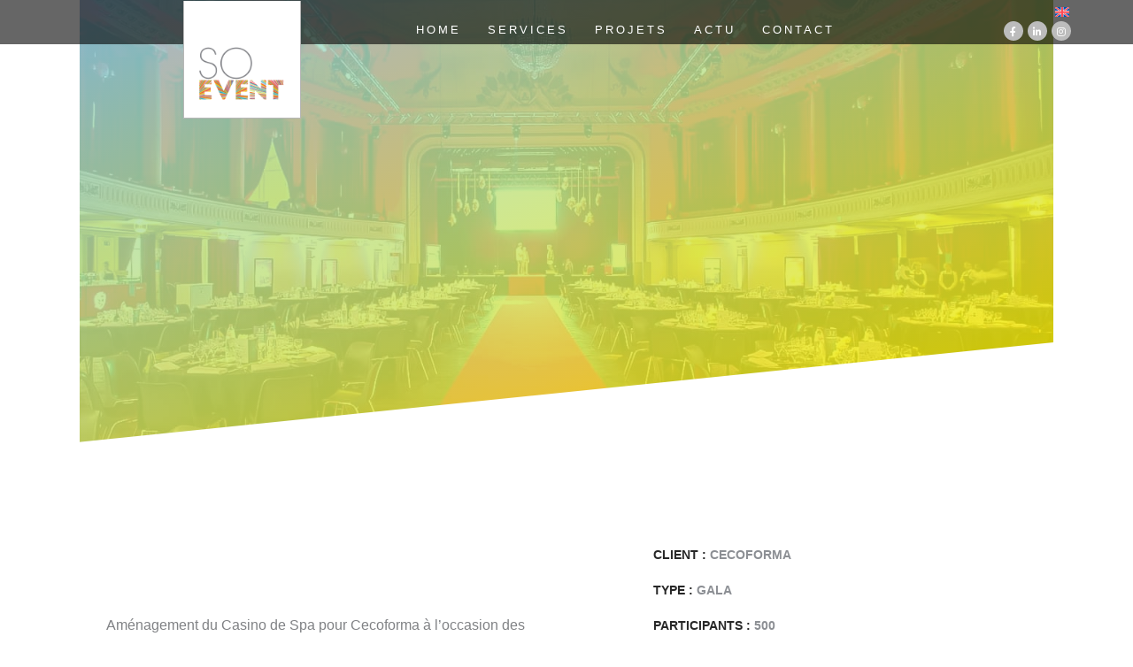

--- FILE ---
content_type: text/html; charset=UTF-8
request_url: https://so-event.be/portfolio/les-etoiles-de-cristal/
body_size: 44479
content:
<!DOCTYPE html><html lang="fr-FR"><head > <script type="litespeed/javascript">(function(w,d,s,l,i){w[l]=w[l]||[];w[l].push({'gtm.start':new Date().getTime(),event:'gtm.js'});var f=d.getElementsByTagName(s)[0],j=d.createElement(s),dl=l!='dataLayer'?'&l='+l:'';j.async=!0;j.src='https://www.googletagmanager.com/gtm.js?id='+i+dl;f.parentNode.insertBefore(j,f)})(window,document,'script','dataLayer','GTM-ML49WLBH')</script> <meta charset="UTF-8" /><meta name="viewport" content="width=device-width, initial-scale=1" /><meta name='robots' content='index, follow, max-image-preview:large, max-snippet:-1, max-video-preview:-1' /><style>img:is([sizes="auto" i], [sizes^="auto," i]) { contain-intrinsic-size: 3000px 1500px }</style><link rel="preload" href="https://so-event.be/wp-content/plugins/elementor/assets/lib/font-awesome/fonts/fontawesome-webfont.woff2?v=4.7.0" as="font" crossorigin /><title>Les étoiles de Cristal - So-event</title><link rel="canonical" href="https://so-event.be/portfolio/les-etoiles-de-cristal/" /><meta property="og:locale" content="fr_FR" /><meta property="og:type" content="article" /><meta property="og:title" content="Les étoiles de Cristal" /><meta property="og:description" content="LES ÉTOILES DE CRISTAL Gala Aménagement du Casino de Spa pour Cecoforma à l&rsquo;occasion des Étoiles de Cristal.   CLIENT : cecoforma TYPE : gala participants : 500 ANNÉE : 2015" /><meta property="og:url" content="https://so-event.be/portfolio/les-etoiles-de-cristal/" /><meta property="og:site_name" content="So-event" /><meta property="article:publisher" content="https://www.facebook.com/SoEvent.be" /><meta property="article:modified_time" content="2019-03-28T09:25:38+00:00" /><meta property="og:image" content="https://so-event.be/wp-content/uploads/2019/02/Etoiles_Cristal_Casino_SoEvent2-2.jpg" /><meta property="og:image:width" content="1536" /><meta property="og:image:height" content="1024" /><meta property="og:image:type" content="image/jpeg" /><meta name="twitter:card" content="summary_large_image" /> <script type="application/ld+json" class="yoast-schema-graph">{"@context":"https://schema.org","@graph":[{"@type":"WebPage","@id":"https://so-event.be/portfolio/les-etoiles-de-cristal/","url":"https://so-event.be/portfolio/les-etoiles-de-cristal/","name":"Les étoiles de Cristal - So-event","isPartOf":{"@id":"https://so-event.be/#website"},"primaryImageOfPage":{"@id":"https://so-event.be/portfolio/les-etoiles-de-cristal/#primaryimage"},"image":{"@id":"https://so-event.be/portfolio/les-etoiles-de-cristal/#primaryimage"},"thumbnailUrl":"https://so-event.be/wp-content/uploads/2019/02/Etoiles_Cristal_Casino_SoEvent2-2.jpg","datePublished":"2015-02-11T10:18:33+00:00","dateModified":"2019-03-28T09:25:38+00:00","breadcrumb":{"@id":"https://so-event.be/portfolio/les-etoiles-de-cristal/#breadcrumb"},"inLanguage":"fr-FR","potentialAction":[{"@type":"ReadAction","target":["https://so-event.be/portfolio/les-etoiles-de-cristal/"]}]},{"@type":"ImageObject","inLanguage":"fr-FR","@id":"https://so-event.be/portfolio/les-etoiles-de-cristal/#primaryimage","url":"https://so-event.be/wp-content/uploads/2019/02/Etoiles_Cristal_Casino_SoEvent2-2.jpg","contentUrl":"https://so-event.be/wp-content/uploads/2019/02/Etoiles_Cristal_Casino_SoEvent2-2.jpg","width":1536,"height":1024,"caption":"Les étoiles de cristal au Casino de Spa aménagé par So Event pour Cecoforma"},{"@type":"BreadcrumbList","@id":"https://so-event.be/portfolio/les-etoiles-de-cristal/#breadcrumb","itemListElement":[{"@type":"ListItem","position":1,"name":"Accueil","item":"https://so-event.be/"},{"@type":"ListItem","position":2,"name":"Portfolios","item":"https://so-event.be/portfolio/"},{"@type":"ListItem","position":3,"name":"Les étoiles de Cristal"}]},{"@type":"WebSite","@id":"https://so-event.be/#website","url":"https://so-event.be/","name":"So-event","description":"Agence de communication événementielle","potentialAction":[{"@type":"SearchAction","target":{"@type":"EntryPoint","urlTemplate":"https://so-event.be/?s={search_term_string}"},"query-input":{"@type":"PropertyValueSpecification","valueRequired":true,"valueName":"search_term_string"}}],"inLanguage":"fr-FR"}]}</script> <link rel='dns-prefetch' href='//www.googletagmanager.com' /><link rel='dns-prefetch' href='//use.fontawesome.com' /><link rel="alternate" type="application/rss+xml" title="So-event &raquo; Flux" href="https://so-event.be/feed/" /><link rel="alternate" type="application/rss+xml" title="So-event &raquo; Flux des commentaires" href="https://so-event.be/comments/feed/" /><style id="litespeed-ccss">body{--wp--preset--color--black:#000;--wp--preset--color--cyan-bluish-gray:#abb8c3;--wp--preset--color--white:#fff;--wp--preset--color--pale-pink:#f78da7;--wp--preset--color--vivid-red:#cf2e2e;--wp--preset--color--luminous-vivid-orange:#ff6900;--wp--preset--color--luminous-vivid-amber:#fcb900;--wp--preset--color--light-green-cyan:#7bdcb5;--wp--preset--color--vivid-green-cyan:#00d084;--wp--preset--color--pale-cyan-blue:#8ed1fc;--wp--preset--color--vivid-cyan-blue:#0693e3;--wp--preset--color--vivid-purple:#9b51e0;--wp--preset--gradient--vivid-cyan-blue-to-vivid-purple:linear-gradient(135deg,rgba(6,147,227,1) 0%,#9b51e0 100%);--wp--preset--gradient--light-green-cyan-to-vivid-green-cyan:linear-gradient(135deg,#7adcb4 0%,#00d082 100%);--wp--preset--gradient--luminous-vivid-amber-to-luminous-vivid-orange:linear-gradient(135deg,rgba(252,185,0,1) 0%,rgba(255,105,0,1) 100%);--wp--preset--gradient--luminous-vivid-orange-to-vivid-red:linear-gradient(135deg,rgba(255,105,0,1) 0%,#cf2e2e 100%);--wp--preset--gradient--very-light-gray-to-cyan-bluish-gray:linear-gradient(135deg,#eee 0%,#a9b8c3 100%);--wp--preset--gradient--cool-to-warm-spectrum:linear-gradient(135deg,#4aeadc 0%,#9778d1 20%,#cf2aba 40%,#ee2c82 60%,#fb6962 80%,#fef84c 100%);--wp--preset--gradient--blush-light-purple:linear-gradient(135deg,#ffceec 0%,#9896f0 100%);--wp--preset--gradient--blush-bordeaux:linear-gradient(135deg,#fecda5 0%,#fe2d2d 50%,#6b003e 100%);--wp--preset--gradient--luminous-dusk:linear-gradient(135deg,#ffcb70 0%,#c751c0 50%,#4158d0 100%);--wp--preset--gradient--pale-ocean:linear-gradient(135deg,#fff5cb 0%,#b6e3d4 50%,#33a7b5 100%);--wp--preset--gradient--electric-grass:linear-gradient(135deg,#caf880 0%,#71ce7e 100%);--wp--preset--gradient--midnight:linear-gradient(135deg,#020381 0%,#2874fc 100%);--wp--preset--font-size--small:13px;--wp--preset--font-size--medium:20px;--wp--preset--font-size--large:36px;--wp--preset--font-size--x-large:42px;--wp--preset--spacing--20:.44rem;--wp--preset--spacing--30:.67rem;--wp--preset--spacing--40:1rem;--wp--preset--spacing--50:1.5rem;--wp--preset--spacing--60:2.25rem;--wp--preset--spacing--70:3.38rem;--wp--preset--spacing--80:5.06rem;--wp--preset--shadow--natural:6px 6px 9px rgba(0,0,0,.2);--wp--preset--shadow--deep:12px 12px 50px rgba(0,0,0,.4);--wp--preset--shadow--sharp:6px 6px 0px rgba(0,0,0,.2);--wp--preset--shadow--outlined:6px 6px 0px -3px rgba(255,255,255,1),6px 6px rgba(0,0,0,1);--wp--preset--shadow--crisp:6px 6px 0px rgba(0,0,0,1)}.wpml-ls-flag{display:inline-block}.wpml-ls-flag{display:inline-block}#cookie-law-info-bar{font-size:15px;margin:0 auto;padding:12px 10px;position:absolute;text-align:center;box-sizing:border-box;width:100%;z-index:9999;display:none;left:0;font-weight:300;box-shadow:0 -1px 10px 0 rgba(172,171,171,.3)}#cookie-law-info-bar span{vertical-align:middle}.cli-plugin-button,.cli-plugin-button:visited{display:inline-block;padding:9px 12px;color:#fff;text-decoration:none;position:relative;margin-left:5px;text-decoration:none}.cli-plugin-main-link{margin-left:0;font-weight:550;text-decoration:underline}.small.cli-plugin-button,.small.cli-plugin-button:visited{font-size:11px}.cli-plugin-button,.cli-plugin-button:visited{font-size:13px;font-weight:400;line-height:1}.cli-plugin-button{margin-top:5px}.cli-bar-popup{-moz-background-clip:padding;-webkit-background-clip:padding;background-clip:padding-box;-webkit-border-radius:30px;-moz-border-radius:30px;border-radius:30px;padding:20px}.cli-container-fluid{padding-right:15px;padding-left:15px;margin-right:auto;margin-left:auto}.cli-row{display:-ms-flexbox;display:flex;-ms-flex-wrap:wrap;flex-wrap:wrap;margin-right:-15px;margin-left:-15px}.cli-align-items-stretch{-ms-flex-align:stretch!important;align-items:stretch!important}.cli-px-0{padding-left:0;padding-right:0}.cli-btn{font-size:14px;display:inline-block;font-weight:400;text-align:center;white-space:nowrap;vertical-align:middle;border:1px solid transparent;padding:.5rem 1.25rem;line-height:1;border-radius:.25rem}.cli-modal-backdrop{position:fixed;top:0;right:0;bottom:0;left:0;z-index:1040;background-color:#000;display:none}.cli-modal-backdrop.cli-fade{opacity:0}.cli-modal a{text-decoration:none}.cli-modal .cli-modal-dialog{position:relative;width:auto;margin:.5rem;font-family:-apple-system,BlinkMacSystemFont,"Segoe UI",Roboto,"Helvetica Neue",Arial,sans-serif,"Apple Color Emoji","Segoe UI Emoji","Segoe UI Symbol";font-size:1rem;font-weight:400;line-height:1.5;color:#212529;text-align:left;display:-ms-flexbox;display:flex;-ms-flex-align:center;align-items:center;min-height:calc(100% - (.5rem*2))}@media (min-width:576px){.cli-modal .cli-modal-dialog{max-width:500px;margin:1.75rem auto;min-height:calc(100% - (1.75rem*2))}}@media (min-width:992px){.cli-modal .cli-modal-dialog{max-width:900px}}.cli-modal-content{position:relative;display:-ms-flexbox;display:flex;-ms-flex-direction:column;flex-direction:column;width:100%;background-color:#fff;background-clip:padding-box;border-radius:.3rem;outline:0}.cli-modal .cli-modal-close{position:absolute;right:10px;top:10px;z-index:1;padding:0;background-color:transparent!important;border:0;-webkit-appearance:none;font-size:1.5rem;font-weight:700;line-height:1;color:#000;text-shadow:0 1px 0 #fff}.cli-switch{display:inline-block;position:relative;min-height:1px;padding-left:70px;font-size:14px}.cli-switch input[type=checkbox]{display:none}.cli-switch .cli-slider{background-color:#e3e1e8;height:24px;width:50px;bottom:0;left:0;position:absolute;right:0;top:0}.cli-switch .cli-slider:before{background-color:#fff;bottom:2px;content:"";height:20px;left:2px;position:absolute;width:20px}.cli-switch input:checked+.cli-slider{background-color:#00acad}.cli-switch input:checked+.cli-slider:before{transform:translateX(26px)}.cli-switch .cli-slider{border-radius:34px}.cli-switch .cli-slider:before{border-radius:50%}.cli-tab-content{background:#fff}.cli-tab-content{width:100%;padding:30px}@media (max-width:767px){.cli-tab-content{padding:30px 10px}}.cli-container-fluid{padding-right:15px;padding-left:15px;margin-right:auto;margin-left:auto}.cli-row{display:-ms-flexbox;display:flex;-ms-flex-wrap:wrap;flex-wrap:wrap;margin-right:-15px;margin-left:-15px}.cli-align-items-stretch{-ms-flex-align:stretch!important;align-items:stretch!important}.cli-px-0{padding-left:0;padding-right:0}.cli-btn{font-size:14px;display:inline-block;font-weight:400;text-align:center;white-space:nowrap;vertical-align:middle;border:1px solid transparent;padding:.5rem 1.25rem;line-height:1;border-radius:.25rem}.cli-modal-backdrop{position:fixed;top:0;right:0;bottom:0;left:0;z-index:1040;background-color:#000;-webkit-transform:scale(0);transform:scale(0)}.cli-modal-backdrop.cli-fade{opacity:0}.cli-modal{position:fixed;top:0;right:0;bottom:0;left:0;z-index:99999;transform:scale(0);overflow:hidden;outline:0;display:none}.cli-modal a{text-decoration:none}.cli-modal .cli-modal-dialog{position:relative;width:auto;margin:.5rem;font-family:inherit;font-size:1rem;font-weight:400;line-height:1.5;color:#212529;text-align:left;display:-ms-flexbox;display:flex;-ms-flex-align:center;align-items:center;min-height:calc(100% - (.5rem*2))}@media (min-width:576px){.cli-modal .cli-modal-dialog{max-width:500px;margin:1.75rem auto;min-height:calc(100% - (1.75rem*2))}}.cli-modal-content{position:relative;display:-ms-flexbox;display:flex;-ms-flex-direction:column;flex-direction:column;width:100%;background-color:#fff;background-clip:padding-box;border-radius:.2rem;box-sizing:border-box;outline:0}.cli-switch{display:inline-block;position:relative;min-height:1px;padding-left:38px;font-size:14px}.cli-switch input[type=checkbox]{display:none}.cli-switch .cli-slider{background-color:#e3e1e8;height:20px;width:38px;bottom:0;left:0;position:absolute;right:0;top:0}.cli-switch .cli-slider:before{background-color:#fff;bottom:2px;content:"";height:15px;left:3px;position:absolute;width:15px}.cli-switch input:checked+.cli-slider{background-color:#61a229}.cli-switch input:checked+.cli-slider:before{transform:translateX(18px)}.cli-switch .cli-slider{border-radius:34px;font-size:0}.cli-switch .cli-slider:before{border-radius:50%}.cli-tab-content{background:#fff}.cli-tab-content{width:100%;padding:5px 30px 5px 5px;box-sizing:border-box}@media (max-width:767px){.cli-tab-content{padding:30px 10px}}.cli-tab-footer .cli-btn{background-color:#00acad;padding:10px 15px;text-decoration:none}.cli-tab-footer .wt-cli-privacy-accept-btn{background-color:#61a229;color:#fff;border-radius:0}.cli-tab-footer{width:100%;text-align:right;padding:20px 0}.cli-col-12{width:100%}.cli-tab-header{display:flex;justify-content:space-between}.cli-tab-header a:before{width:10px;height:2px;left:0;top:calc(50% - 1px)}.cli-tab-header a:after{width:2px;height:10px;left:4px;top:calc(50% - 5px);-webkit-transform:none;transform:none}.cli-tab-header a:before{width:7px;height:7px;border-right:1px solid #4a6e78;border-bottom:1px solid #4a6e78;content:" ";transform:rotate(-45deg);margin-right:10px}.cli-tab-header a.cli-nav-link{position:relative;display:flex;align-items:center;font-size:14px;color:#000;text-transform:capitalize}.cli-tab-header{border-radius:5px;padding:12px 15px;background-color:#f2f2f2}.cli-modal .cli-modal-close{position:absolute;right:0;top:0;z-index:1;-webkit-appearance:none;width:40px;height:40px;padding:0;border-radius:50%;padding:10px;background:0 0;border:none;min-width:40px}.cli-tab-container h4{font-family:inherit;font-size:16px;margin-bottom:15px;margin:10px 0}#cliSettingsPopup .cli-tab-section-container{padding-top:12px}.cli-privacy-content-text{font-size:14px;line-height:1.4;margin-top:0;padding:0;color:#000}.cli-tab-content{display:none}.cli-tab-section .cli-tab-content{padding:10px 20px 5px}.cli-tab-section{margin-top:5px}@media (min-width:992px){.cli-modal .cli-modal-dialog{max-width:645px}}.cli-switch .cli-slider:after{content:attr(data-cli-disable);position:absolute;right:50px;color:#000;font-size:12px;text-align:right;min-width:80px}.cli-switch input:checked+.cli-slider:after{content:attr(data-cli-enable)}.cli-privacy-overview:not(.cli-collapsed) .cli-privacy-content{max-height:60px;overflow:hidden}a.cli-privacy-readmore{font-size:12px;margin-top:12px;display:inline-block;padding-bottom:0;color:#000;text-decoration:underline}.cli-modal-footer{position:relative}a.cli-privacy-readmore:before{content:attr(data-readmore-text)}.cli-modal-close svg{fill:#000}span.cli-necessary-caption{color:#000;font-size:12px}.cli-tab-container .cli-row{max-height:500px;overflow-y:auto}.wt-cli-sr-only{display:none;font-size:16px}.wt-cli-necessary-checkbox{display:none!important}.wt-cli-privacy-overview-actions{padding-bottom:0}.wt-cli-cookie-description{font-size:14px;line-height:1.4;margin-top:0;padding:0;color:#000}:root{--woocommerce:#7f54b3;--wc-green:#7ad03a;--wc-red:#a00;--wc-orange:#ffba00;--wc-blue:#2ea2cc;--wc-primary:#7f54b3;--wc-primary-text:#fff;--wc-secondary:#e9e6ed;--wc-secondary-text:#515151;--wc-highlight:#b3af54;--wc-highligh-text:#fff;--wc-content-bg:#fff;--wc-subtext:#767676}@media only screen and (max-width:768px){:root{--woocommerce:#7f54b3;--wc-green:#7ad03a;--wc-red:#a00;--wc-orange:#ffba00;--wc-blue:#2ea2cc;--wc-primary:#7f54b3;--wc-primary-text:#fff;--wc-secondary:#e9e6ed;--wc-secondary-text:#515151;--wc-highlight:#b3af54;--wc-highligh-text:#fff;--wc-content-bg:#fff;--wc-subtext:#767676}}:root{--woocommerce:#7f54b3;--wc-green:#7ad03a;--wc-red:#a00;--wc-orange:#ffba00;--wc-blue:#2ea2cc;--wc-primary:#7f54b3;--wc-primary-text:#fff;--wc-secondary:#e9e6ed;--wc-secondary-text:#515151;--wc-highlight:#b3af54;--wc-highligh-text:#fff;--wc-content-bg:#fff;--wc-subtext:#767676}.wpml-ls-legacy-list-horizontal{border:1px solid transparent;padding:7px;clear:both}.wpml-ls-legacy-list-horizontal>ul{padding:0;margin:0!important;list-style-type:none}.wpml-ls-legacy-list-horizontal .wpml-ls-item{padding:0;margin:0;list-style-type:none;display:inline-block}.wpml-ls-legacy-list-horizontal a{display:block;text-decoration:none;padding:5px 10px 6px;line-height:1}.wpml-ls-legacy-list-horizontal .wpml-ls-flag{display:inline;vertical-align:middle}:root{--animate-duration:1s;--animate-delay:1s;--animate-repeat:1}:root{--blue:#007bff;--indigo:#6610f2;--purple:#6f42c1;--pink:#e83e8c;--red:#dc3545;--orange:#fd7e14;--yellow:#ffc107;--green:#28a745;--teal:#20c997;--cyan:#17a2b8;--white:#fff;--gray:#6c757d;--gray-dark:#343a40;--primary:#007bff;--secondary:#6c757d;--success:#28a745;--info:#17a2b8;--warning:#ffc107;--danger:#dc3545;--light:#f8f9fa;--dark:#343a40;--breakpoint-xs:0;--breakpoint-sm:576px;--breakpoint-md:768px;--breakpoint-lg:992px;--breakpoint-xl:1200px;--font-family-sans-serif:-apple-system,BlinkMacSystemFont,"Segoe UI",Roboto,"Helvetica Neue",Arial,sans-serif,"Apple Color Emoji","Segoe UI Emoji","Segoe UI Symbol";--font-family-monospace:SFMono-Regular,Menlo,Monaco,Consolas,"Liberation Mono","Courier New",monospace}*,*:before,*:after{box-sizing:border-box}html{font-family:sans-serif;line-height:1.15;-webkit-text-size-adjust:100%;-ms-text-size-adjust:100%;-ms-overflow-style:scrollbar}@-ms-viewport{width:device-width}article,header,main,nav,section{display:block}body{text-align:left;background:#fff;background-size:auto;margin-top:0;margin-right:0;margin-bottom:0;margin-left:0}body .jupiterx-site{font-family:Share Tech Mono;font-size:16px;color:#fff;font-weight:400;line-height:26px}h2,h3,h4{margin-top:0;margin-bottom:.5rem}p{margin-top:0;margin-bottom:1rem}ul{margin-top:0;margin-bottom:1rem}ul ul{margin-bottom:0}a{color:#fff;text-decoration:none;background-color:transparent;-webkit-text-decoration-skip:objects}a:not([href]):not([tabindex]){color:inherit;text-decoration:none}img{vertical-align:middle;border-style:none}svg:not(:root){overflow:hidden}label{display:inline-block;margin-bottom:.5rem}button{border-radius:0}input,button{margin:0;font-family:inherit;font-size:inherit;line-height:inherit}button,input{overflow:visible}button{text-transform:none}button,html [type=button]{-webkit-appearance:button}button::-moz-focus-inner,[type=button]::-moz-focus-inner{padding:0;border-style:none}input[type=checkbox]{box-sizing:border-box;padding:0}::-webkit-file-upload-button{font:inherit;-webkit-appearance:button}h2,h3,h4{margin-bottom:.5rem;font-family:inherit;color:inherit}h2{font-size:2rem;font-weight:500;line-height:1.2}h3{font-size:1.75rem;font-weight:500;line-height:1.2}h4{font-size:1.5rem;font-weight:500;line-height:1.2}.small{font-size:80%;font-weight:400}.container{width:100%;padding-right:20px;padding-left:20px;margin-right:auto;margin-left:auto;max-width:1140px}.row{display:flex;flex-wrap:wrap;margin-right:-15px;margin-left:-15px}.col-lg-12{position:relative;width:100%;min-height:1px;padding-right:15px;padding-left:15px}@media (min-width:992px){.col-lg-12{flex:0 0 100%;max-width:100%}}.form-check-label{margin-bottom:0}.clearfix:after{display:block;clear:both;content:""}@media (max-width:767.98px) and (min-width:576px){.jupiterx-header-tablet-behavior-off .jupiterx-site{padding-top:0!important;padding-bottom:0!important}}@media (max-width:575.98px){.jupiterx-header-mobile-behavior-off .jupiterx-site{padding-top:0!important;padding-bottom:0!important}}.jupiterx-a11y-skip-navigation-link{position:absolute;top:-1000em}.jupiterx-header{position:relative;z-index:100;width:100%}.jupiterx-site:not(.jupiterx-site-body-border) .jupiterx-header.jupiterx-header-sticky-custom.jupiterx-header-custom>.elementor:last-of-type:not(:first-of-type){position:absolute;visibility:hidden;top:-1000%;width:100%}@media (max-width:767.98px) and (min-width:576px){.jupiterx-header-tablet-behavior-off .jupiterx-header{position:static}.jupiterx-header-tablet-behavior-off .jupiterx-header.jupiterx-header-sticky-custom.jupiterx-header-custom>.elementor:last-of-type:not(:first-of-type){display:none}}@media (max-width:575.98px){.jupiterx-header-mobile-behavior-off .jupiterx-header{position:static}.jupiterx-header-mobile-behavior-off .jupiterx-header.jupiterx-header-sticky-custom.jupiterx-header-custom>.elementor:last-of-type:not(:first-of-type){display:none}}@media (min-width:768px){.jupiterx-header-overlapped:not(.jupiterx-header-fixed):not(.jupiterx-header-stick):not(.jupiterx-header-sticked) .jupiterx-header{position:absolute}}@media (max-width:767.98px) and (min-width:576px){.jupiterx-header-overlapped-tablet:not(.jupiterx-header-fixed):not(.jupiterx-header-stick):not(.jupiterx-header-sticked) .jupiterx-header{position:absolute}.jupiterx-header-tablet-behavior-off.jupiterx-header-overlapped-tablet .jupiterx-header{position:absolute;top:auto;bottom:auto}}@media (max-width:575.98px){.jupiterx-header-overlapped-mobile:not(.jupiterx-header-fixed):not(.jupiterx-header-stick):not(.jupiterx-header-sticked) .jupiterx-header{position:absolute}.jupiterx-header-mobile-behavior-off.jupiterx-header-overlapped-mobile .jupiterx-header{position:absolute;top:auto;bottom:auto}}.jupiterx-main{position:relative;z-index:20;background-color:#fff;background-position:top left;background-repeat:no-repeat;background-attachment:scroll;background-size:auto}.jupiterx-main-content{padding:24px 0;word-wrap:break-word}.jupiterx-main-content>.container>.row{margin-right:-20px;margin-left:-20px}.jupiterx-main-content>.container>.row>[class*=col-]{padding-right:20px;padding-left:20px}.jupiterx-corner-buttons{position:fixed;bottom:0;right:-100px;z-index:990}.jupiterx-scroll-top{border-width:1px;border-color:#e9ecef;border-style:solid;border-radius:4px;margin-top:1rem;margin-right:1rem;margin-bottom:1rem;margin-left:1rem;padding-top:1rem;padding-right:1.2rem;padding-bottom:1rem;padding-left:1.2rem;display:inline-block;background-color:#e9ecef;font-size:1.3rem;color:#adb5bd;line-height:.8}[class*=" jupiterx-icon-"]:before{font-family:"jupiterx";-webkit-font-smoothing:antialiased;-moz-osx-font-smoothing:grayscale;font-style:normal;font-variant:normal;font-weight:400;speak:none;text-decoration:none;text-transform:none;line-height:1}.jupiterx-icon-angle-up:before{content:"\EA1A"}@media (max-width:1024px){.raven-breakpoint-tablet .raven-nav-menu-main{display:none}}@media (max-width:767px){.raven-breakpoint-mobile .raven-nav-menu-main{display:none}}@media (max-width:1024px){.raven-breakpoint-tablet .raven-nav-menu-toggle{display:block}}@media (max-width:767px){.raven-breakpoint-mobile .raven-nav-menu-toggle{display:block}}.fa,.fab{-moz-osx-font-smoothing:grayscale;-webkit-font-smoothing:antialiased;display:inline-block;font-style:normal;font-variant:normal;text-rendering:auto;line-height:1}.fa-bars:before{content:"\f0c9"}.fa-facebook-f:before{content:"\f39e"}.fa-instagram:before{content:"\f16d"}.fa-linkedin-in:before{content:"\f0e1"}.fab{font-family:"Font Awesome 5 Brands"}.fab{font-weight:400}.fa{font-family:"Font Awesome 5 Free"}.fa{font-weight:900}.elementor-screen-only{position:absolute;top:-10000em;width:1px;height:1px;margin:-1px;padding:0;overflow:hidden;clip:rect(0,0,0,0);border:0}.elementor *,.elementor :after,.elementor :before{box-sizing:border-box}.elementor a{box-shadow:none;text-decoration:none}.elementor img{height:auto;max-width:100%;border:none;border-radius:0;box-shadow:none}.elementor .elementor-background-overlay{height:100%;width:100%;top:0;left:0;position:absolute}.elementor-widget-wrap .elementor-element.elementor-widget__width-auto,.elementor-widget-wrap .elementor-element.elementor-widget__width-initial{max-width:100%}@media (max-width:767px){.elementor-widget-wrap .elementor-element.elementor-widget-mobile__width-auto{max-width:100%}}.elementor-element{--flex-direction:initial;--flex-wrap:initial;--justify-content:initial;--align-items:initial;--align-content:initial;--gap:initial;--flex-basis:initial;--flex-grow:initial;--flex-shrink:initial;--order:initial;--align-self:initial;flex-basis:var(--flex-basis);flex-grow:var(--flex-grow);flex-shrink:var(--flex-shrink);order:var(--order);align-self:var(--align-self)}.elementor-invisible{visibility:hidden}.elementor-align-center{text-align:center}:root{--page-title-display:block}.elementor-section{position:relative}.elementor-section .elementor-container{display:flex;margin-right:auto;margin-left:auto;position:relative}@media (max-width:1024px){.elementor-section .elementor-container{flex-wrap:wrap}}.elementor-section.elementor-section-boxed>.elementor-container{max-width:1140px}.elementor-section.elementor-section-stretched{position:relative;width:100%}.elementor-section.elementor-section-items-middle>.elementor-container{align-items:center}.elementor-widget-wrap{position:relative;width:100%;flex-wrap:wrap;align-content:flex-start}.elementor:not(.elementor-bc-flex-widget) .elementor-widget-wrap{display:flex}.elementor-widget-wrap>.elementor-element{width:100%}.elementor-widget{position:relative}.elementor-widget:not(:last-child){margin-bottom:20px}.elementor-widget:not(:last-child).elementor-widget__width-auto,.elementor-widget:not(:last-child).elementor-widget__width-initial{margin-bottom:0}.elementor-column{position:relative;min-height:1px;display:flex}.elementor-column-gap-default>.elementor-column>.elementor-element-populated{padding:10px}@media (min-width:768px){.elementor-column.elementor-col-25{width:25%}.elementor-column.elementor-col-33{width:33.333%}.elementor-column.elementor-col-50{width:50%}.elementor-column.elementor-col-100{width:100%}}@media (max-width:767px){.elementor-column{width:100%}}.elementor-grid{display:grid;grid-column-gap:var(--grid-column-gap);grid-row-gap:var(--grid-row-gap)}.elementor-grid .elementor-grid-item{min-width:0}.elementor-grid-0 .elementor-grid{display:inline-block;width:100%;word-spacing:var(--grid-column-gap);margin-bottom:calc(-1*var(--grid-row-gap))}.elementor-grid-0 .elementor-grid .elementor-grid-item{display:inline-block;margin-bottom:var(--grid-row-gap);word-break:break-word}.elementor-icon{display:inline-block;line-height:1;color:#69727d;font-size:50px;text-align:center}.elementor-icon i{width:1em;height:1em;position:relative;display:block}.elementor-icon i:before{position:absolute;left:50%;transform:translateX(-50%)}.elementor-shape-circle .elementor-icon{border-radius:50%}.elementor-element{--swiper-theme-color:#000;--swiper-navigation-size:44px;--swiper-pagination-bullet-size:6px;--swiper-pagination-bullet-horizontal-gap:6px}.elementor-shape{overflow:hidden;position:absolute;left:0;width:100%;line-height:0;direction:ltr}.elementor-shape-bottom{bottom:-1px}.elementor-shape-bottom:not([data-negative=true]) svg{z-index:-1}.elementor-shape[data-negative=false].elementor-shape-bottom{transform:rotate(180deg)}.elementor-shape svg{display:block;width:calc(100% + 1.3px);position:relative;left:50%;transform:translateX(-50%)}.elementor-shape .elementor-shape-fill{fill:#fff;transform-origin:center;transform:rotateY(0deg)}@media (max-width:767px){.elementor .elementor-hidden-phone{display:none}}@media (min-width:768px) and (max-width:1024px){.elementor .elementor-hidden-tablet{display:none}}@media (min-width:1025px) and (max-width:99999px){.elementor .elementor-hidden-desktop{display:none}}.elementor-heading-title{padding:0;margin:0;line-height:1}.elementor-widget-image{text-align:center}.elementor-widget-image a{display:inline-block}.elementor-widget-image img{vertical-align:middle;display:inline-block}.elementor-widget-social-icons.elementor-grid-0 .elementor-widget-container{line-height:1;font-size:0}.elementor-widget-social-icons .elementor-grid{grid-column-gap:var(--grid-column-gap,5px);grid-row-gap:var(--grid-row-gap,5px);grid-template-columns:var(--grid-template-columns);justify-content:var(--justify-content,center);justify-items:var(--justify-content,center)}.elementor-icon.elementor-social-icon{font-size:var(--icon-size,25px);line-height:var(--icon-size,25px);width:calc(var(--icon-size,25px) + 2*var(--icon-padding,.5em));height:calc(var(--icon-size,25px) + 2*var(--icon-padding,.5em))}.elementor-social-icon{--e-social-icon-icon-color:#fff;display:inline-flex;background-color:#69727d;align-items:center;justify-content:center;text-align:center}.elementor-social-icon i{color:var(--e-social-icon-icon-color)}.elementor-social-icon:last-child{margin:0}.elementor-social-icon-facebook-f{background-color:#3b5998}.elementor-social-icon-instagram{background-color:#262626}.elementor-social-icon-linkedin-in{background-color:#0077b5}.elementor-shape-circle .elementor-icon.elementor-social-icon{border-radius:50%}.elementor-column .elementor-spacer-inner{height:var(--spacer-size)}:root{--swiper-theme-color:#007aff}:root{--swiper-navigation-size:44px}.fa{display:inline-block;font:normal normal normal 14px/1 FontAwesome;font-size:inherit;text-rendering:auto;-webkit-font-smoothing:antialiased;-moz-osx-font-smoothing:grayscale}.fa-facebook-f:before{content:"\f09a"}.fa-bars:before{content:"\f0c9"}.fa-instagram:before{content:"\f16d"}.raven-column-flex-horizontal>.elementor-widget-wrap{display:-webkit-box;display:-ms-flexbox;display:flex}.raven-column-flex-horizontal>.elementor-widget-wrap .elementor-element{width:auto}.raven-column-flex-vertical>.elementor-widget-wrap{display:-webkit-box;display:-ms-flexbox;display:flex;-webkit-box-orient:vertical;-webkit-box-direction:normal;-ms-flex-flow:column;flex-flow:column;height:100%}.raven-column-flex-start>.elementor-widget-wrap{-webkit-box-pack:start;-ms-flex-pack:start;justify-content:flex-start}.raven-column-flex-end>.elementor-widget-wrap{-webkit-box-pack:end;-ms-flex-pack:end;justify-content:flex-end}.raven-heading{display:inline-block;position:relative;z-index:1}.raven-heading .raven-heading-title{display:block}.raven-heading .raven-heading-title{position:relative}.raven-nav-menu:after{display:block;height:0;clear:both;font-family:serif;font-size:0;line-height:0;content:"";overflow:hidden}.raven-nav-menu,.raven-nav-menu li.menu-item,.raven-nav-menu ul.raven-submenu,.raven-nav-menu ul.sub-menu{display:block;margin:0;padding:0;line-height:normal;list-style:none}.raven-nav-menu a.raven-link-item,.raven-nav-menu li.menu-item{position:relative}.raven-nav-menu li.menu-item>a.raven-link-item{display:-webkit-box;display:-ms-flexbox;display:flex;-webkit-box-align:center;-ms-flex-align:center;align-items:center;padding:10px 0}.raven-nav-menu ul.sub-menu:not([class*=elementor]){display:none}@media (min-width:1025px){.raven-nav-menu-horizontal>.raven-nav-menu{display:-webkit-box;display:-ms-flexbox;display:flex;-ms-flex-wrap:wrap;flex-wrap:wrap}.raven-nav-menu-horizontal>.raven-nav-menu a.raven-link-item:not([class*=elementor]){padding:10px 20px;white-space:nowrap}.raven-nav-menu-horizontal>.raven-nav-menu ul.sub-menu{position:absolute;top:100%;width:12em;padding:.5rem 0;background-color:#fff;z-index:100}.raven-nav-menu-horizontal>.raven-nav-menu ul.sub-menu li.menu-item a.raven-link-item{background:#fff;font-size:14px}.raven-nav-menu-align-center>.elementor-widget-container>.raven-nav-menu-horizontal>.raven-nav-menu{-webkit-box-pack:center;-ms-flex-pack:center;justify-content:center}}.raven-nav-menu-main{display:block}.raven-nav-menu-toggle{display:none;line-height:0;text-align:center}.raven-nav-menu-toggle-button{display:inline-block;font-size:24px;font-weight:400;line-height:1}.raven-nav-menu-mobile{display:none;position:relative;z-index:1000;overflow-y:auto;-ms-scroll-chaining:chained;overscroll-behavior:contain}.raven-nav-menu-stretch .raven-nav-menu-mobile{position:absolute}.raven-nav-menu-mobile .menu-item{width:100%}.raven-nav-menu-dropdown{padding:10px 0;background-color:#fafafa}.raven-nav-menu-dropdown .raven-nav-menu{display:-webkit-box;display:-ms-flexbox;display:flex;-webkit-box-orient:vertical;-webkit-box-direction:normal;-ms-flex-direction:column;flex-direction:column}.raven-mobile-nav-menu-align-left .raven-nav-menu-dropdown .raven-nav-menu{-webkit-box-align:start;-ms-flex-align:start;align-items:flex-start}.raven-nav-menu-dropdown a:not([class*=elementor]){padding:10px 15px}.raven-nav-menu-dropdown .raven-container{width:100%;margin:0 auto}.elementor-kit-8588{--e-global-color-primary:#f7941d;--e-global-color-secondary:#f170ab;--e-global-color-text:#808285;--e-global-color-accent:#91d9f8;--e-global-color-35ca53da:#ef4140;--e-global-color-1be80e8:#00b5f1;--e-global-color-175836bb:#f9ec00;--e-global-color-6f6f682c:#ced19c;--e-global-color-d61f20d:#ff075a;--e-global-color-5f7f044:#ff0100;--e-global-typography-primary-font-family:"Roboto";--e-global-typography-primary-font-weight:600;--e-global-typography-secondary-font-family:"Roboto Slab";--e-global-typography-secondary-font-weight:400;--e-global-typography-text-font-family:"Roboto";--e-global-typography-text-font-weight:400;--e-global-typography-accent-font-family:"Roboto";--e-global-typography-accent-font-weight:500}.elementor-section.elementor-section-boxed>.elementor-container{max-width:1140px}.elementor-widget:not(:last-child){margin-block-end:20px}.elementor-element{--widgets-spacing:20px 20px}@media (max-width:1024px){.elementor-section.elementor-section-boxed>.elementor-container{max-width:1024px}}@media (max-width:767px){.elementor-section.elementor-section-boxed>.elementor-container{max-width:767px}}.elementor-widget-heading .elementor-heading-title{color:var(--e-global-color-primary);font-family:var(--e-global-typography-primary-font-family),Sans-serif;font-weight:var(--e-global-typography-primary-font-weight)}.elementor-widget-text-editor{color:var(--e-global-color-text);font-family:var(--e-global-typography-text-font-family),Sans-serif;font-weight:var(--e-global-typography-text-font-weight)}.elementor-widget-raven-nav-menu .raven-nav-menu-main .raven-nav-menu>li>a.raven-menu-item{font-family:var(--e-global-typography-text-font-family),Sans-serif;font-weight:var(--e-global-typography-text-font-weight);color:var(--e-global-color-text)}.elementor-widget-raven-nav-menu .raven-nav-menu-main .raven-submenu>li>a.raven-submenu-item{font-family:var(--e-global-typography-text-font-family),Sans-serif;font-weight:var(--e-global-typography-text-font-weight);color:var(--e-global-color-text)}.elementor-widget-raven-nav-menu .raven-nav-menu-mobile .raven-nav-menu li>a{font-family:var(--e-global-typography-text-font-family),Sans-serif;font-weight:var(--e-global-typography-text-font-weight);color:var(--e-global-color-text)}.elementor-widget-raven-nav-menu .raven-nav-menu-toggle-button{color:var(--e-global-color-secondary)}.elementor-widget-raven-heading .raven-heading{font-family:var(--e-global-typography-primary-font-family),Sans-serif;font-weight:var(--e-global-typography-primary-font-weight)}.elementor-13097 .elementor-element.elementor-element-018018f>.elementor-container{min-height:506px}.elementor-13097 .elementor-element.elementor-element-018018f:not(.elementor-motion-effects-element-type-background){background-color:#f7941d;background-image:url("https://so-event.be/wp-content/uploads/2024/01/1.jpg");background-position:center center;background-size:cover}.elementor-13097 .elementor-element.elementor-element-018018f>.elementor-background-overlay{background-color:transparent;background-image:linear-gradient(160deg,#91d9f8 0%,#f9ec00 90%);opacity:.84}.elementor-13097 .elementor-element.elementor-element-018018f{padding:0}.elementor-13097 .elementor-element.elementor-element-018018f>.elementor-shape-bottom .elementor-shape-fill{fill:#fff}.elementor-13097 .elementor-element.elementor-element-018018f>.elementor-shape-bottom svg{height:120px;transform:translateX(-50%) rotateY(180deg)}.elementor-13097 .elementor-element.elementor-element-9eb7a9f .raven-heading{font-family:"Source Sans Pro",Sans-serif;font-size:56px;line-height:.8em;letter-spacing:4px}.elementor-13097 .elementor-element.elementor-element-9eb7a9f>.elementor-widget-container{margin:0 0 60px}.elementor-13097 .elementor-element.elementor-element-501e4cf{padding:0 20px}.elementor-13097 .elementor-element.elementor-element-c24d763>.elementor-widget-wrap>.elementor-widget:not(.elementor-widget__width-auto):not(.elementor-widget__width-initial):not(:last-child):not(.elementor-absolute){margin-bottom:0}.elementor-13097 .elementor-element.elementor-element-0303f52{--spacer-size:50px;width:var(--container-widget-width,99.216%);max-width:99.216%;--container-widget-width:99.216%;--container-widget-flex-grow:0}.elementor-13097 .elementor-element.elementor-element-0aac6d9 .elementor-heading-title{color:#404040;font-family:"Roboto",Sans-serif;font-size:45px;font-weight:400;font-style:normal;line-height:1.3em;letter-spacing:1px}.elementor-13097 .elementor-element.elementor-element-0aac6d9>.elementor-widget-container{margin:0 0 18px;padding:0 0 20px}.elementor-13097 .elementor-element.elementor-element-d9dfe13>.elementor-widget-wrap>.elementor-widget:not(.elementor-widget__width-auto):not(.elementor-widget__width-initial):not(:last-child):not(.elementor-absolute){margin-bottom:0}.elementor-13097 .elementor-element.elementor-element-d9ae5fe{--spacer-size:135px}.elementor-13097 .elementor-element.elementor-element-c53244b{color:#272727;font-size:14px;font-weight:700;text-transform:uppercase;line-height:1.6em}.elementor-13097 .elementor-element.elementor-element-c53244b>.elementor-widget-container{margin:0 0 18px}.elementor-13097 .elementor-element.elementor-element-888a7bc{color:#272727;font-size:14px;font-weight:700;text-transform:uppercase;line-height:1.6em}.elementor-13097 .elementor-element.elementor-element-888a7bc>.elementor-widget-container{margin:0 0 18px}.elementor-13097 .elementor-element.elementor-element-3641b56{color:#272727;font-size:14px;font-weight:700;text-transform:uppercase;line-height:1.6em}.elementor-13097 .elementor-element.elementor-element-3641b56>.elementor-widget-container{margin:0 0 18px}body.elementor-page-13097{padding:0}@media (min-width:768px){.elementor-13097 .elementor-element.elementor-element-f6c0092{width:8.333%}.elementor-13097 .elementor-element.elementor-element-d9dfe13{width:41.667%}}@media (max-width:1024px){.elementor-13097 .elementor-element.elementor-element-018018f{padding:20px}.elementor-13097 .elementor-element.elementor-element-9eb7a9f .raven-heading{font-size:60px}.elementor-13097 .elementor-element.elementor-element-0303f52{--spacer-size:100px}}@media (max-width:767px){.elementor-13097 .elementor-element.elementor-element-9eb7a9f .raven-heading{font-size:50px}.elementor-13097 .elementor-element.elementor-element-0aac6d9{text-align:center}.elementor-13097 .elementor-element.elementor-element-d9ae5fe{--spacer-size:25px}.elementor-13097 .elementor-element.elementor-element-c53244b{text-align:center}.elementor-13097 .elementor-element.elementor-element-888a7bc{text-align:center}.elementor-13097 .elementor-element.elementor-element-3641b56{text-align:center}}@media (min-width:1025px){.elementor-13097 .elementor-element.elementor-element-018018f:not(.elementor-motion-effects-element-type-background){background-attachment:fixed}}.postid-13097 .jupiterx-main{background-position:top;background-attachment:fixed;background-size:cover}.elementor-25 .elementor-element.elementor-element-c53528e>.elementor-container{min-height:50px;text-align:left}.elementor-25 .elementor-element.elementor-element-c53528e>.elementor-container>.elementor-column>.elementor-widget-wrap{align-content:flex-start;align-items:flex-start}.elementor-25 .elementor-element.elementor-element-c53528e:not(.elementor-motion-effects-element-type-background){background-color:rgba(0,0,0,.6)}.elementor-25 .elementor-element.elementor-element-c53528e{border-radius:0}.elementor-25 .elementor-element.elementor-element-c53528e{margin-top:0;margin-bottom:-49px;padding:0}.elementor-25 .elementor-element.elementor-element-7f74f64.elementor-column.elementor-element[data-element_type="column"]:not(.raven-column-flex-vertical)>.elementor-widget-wrap.elementor-element-populated{align-content:flex-start;align-items:flex-start}.elementor-25 .elementor-element.elementor-element-7f74f64:not(.elementor-motion-effects-element-type-background)>.elementor-widget-wrap{background-color:rgba(0,0,0,0)}.elementor-25 .elementor-element.elementor-element-7f74f64>.elementor-element-populated{padding:0}.elementor-25 .elementor-element.elementor-element-3d0e5da{--spacer-size:50px}.elementor-25 .elementor-element.elementor-element-e63d6bd{margin-top:0;margin-bottom:0;padding:0}.elementor-25 .elementor-element.elementor-element-08a058e.elementor-column.elementor-element[data-element_type="column"].raven-column-flex-vertical>.elementor-widget-wrap.elementor-element-populated{justify-content:center}.elementor-25 .elementor-element.elementor-element-08a058e:not(.elementor-motion-effects-element-type-background)>.elementor-widget-wrap{background-color:#fff}.elementor-25 .elementor-element.elementor-element-08a058e>.elementor-element-populated{border-style:solid;border-width:0 1px 1px;border-color:#b7b7b7;padding:42px 0 10px}.elementor-25 .elementor-element.elementor-element-08a058e>.elementor-element-populated{border-radius:0}.elementor-25 .elementor-element.elementor-element-cc8892b img{width:8vw;max-width:100%}.elementor-25 .elementor-element.elementor-element-cc8892b>.elementor-widget-container{margin:7px;padding:0}.elementor-25 .elementor-element.elementor-element-96bbe8a.elementor-column.elementor-element[data-element_type="column"]:not(.raven-column-flex-vertical)>.elementor-widget-wrap.elementor-element-populated{align-content:flex-start;align-items:flex-start}.elementor-25 .elementor-element.elementor-element-96bbe8a>.elementor-element-populated{margin:0;--e-column-margin-right:0px;--e-column-margin-left:0px;padding:0}.elementor-25 .elementor-element.elementor-element-7b3e160 .raven-nav-menu-main .raven-nav-menu>li>a.raven-menu-item{font-family:"Open Sans",Sans-serif;font-size:13px;font-weight:400;text-transform:uppercase;letter-spacing:3px;padding:21px 0 6px;color:#fff;border-color:rgba(0,0,0,0);border-style:solid;border-width:0 0 3px}.elementor-25 .elementor-element.elementor-element-7b3e160 .raven-nav-menu-horizontal .raven-nav-menu>li:not(:last-child){margin-right:30px}.elementor-25 .elementor-element.elementor-element-7b3e160 .raven-nav-menu-main .raven-submenu>li>a.raven-submenu-item{letter-spacing:2px;padding:10px 30px}.elementor-25 .elementor-element.elementor-element-7b3e160 .raven-nav-menu-main .raven-submenu>li:not(:last-child){border-color:rgba(128,130,133,.25);border-bottom-width:1px}.elementor-25 .elementor-element.elementor-element-7b3e160 .raven-nav-menu-mobile .raven-nav-menu li>a{font-family:"Share Tech Mono",Sans-serif;font-weight:700;text-transform:uppercase;padding:8px 32px;color:#000}.elementor-25 .elementor-element.elementor-element-7b3e160 .raven-nav-menu-mobile .raven-nav-menu li:not(:last-child){border-bottom-style:solid;border-color:#e5e5e5;border-bottom-width:1px}.elementor-25 .elementor-element.elementor-element-7b3e160 .raven-nav-menu-mobile .raven-submenu{border-top-style:solid;border-color:#e5e5e5;border-top-width:1px}.elementor-25 .elementor-element.elementor-element-7b3e160 .raven-nav-menu-toggle{text-align:center}.elementor-25 .elementor-element.elementor-element-7b3e160 .raven-nav-menu-toggle-button{color:#4c4c4c}.elementor-25 .elementor-element.elementor-element-7b3e160>.elementor-widget-container{margin:4px 0 0;padding:0}.elementor-25 .elementor-element.elementor-element-7b3e160{z-index:0}.elementor-25 .elementor-element.elementor-element-3476e28.elementor-column>.elementor-widget-wrap{justify-content:flex-end}.elementor-25 .elementor-element.elementor-element-3476e28>.elementor-element-populated{margin:0;--e-column-margin-right:0px;--e-column-margin-left:0px;padding:0}.elementor-25 .elementor-element.elementor-element-32322c6>.elementor-widget-container{margin:-10px -16px -10px 0;padding:0}.elementor-25 .elementor-element.elementor-element-32322c6{width:auto;max-width:auto}.elementor-25 .elementor-element.elementor-element-0a53d6b{--grid-template-columns:repeat(0,auto);--icon-size:11px;--grid-column-gap:5px;--grid-row-gap:0px}.elementor-25 .elementor-element.elementor-element-0a53d6b .elementor-widget-container{text-align:right}.elementor-25 .elementor-element.elementor-element-0a53d6b .elementor-social-icon{background-color:#bcbcbc}.elementor-25 .elementor-element.elementor-element-f641137>.elementor-container>.elementor-column>.elementor-widget-wrap{align-content:flex-start;align-items:flex-start}.elementor-25 .elementor-element.elementor-element-f641137:not(.elementor-motion-effects-element-type-background){background-color:rgba(0,0,0,.6)}.elementor-25 .elementor-element.elementor-element-f641137>.elementor-container{text-align:left}.elementor-25 .elementor-element.elementor-element-f253342.elementor-column.elementor-element[data-element_type="column"]:not(.raven-column-flex-vertical)>.elementor-widget-wrap.elementor-element-populated{align-content:center;align-items:center}.elementor-25 .elementor-element.elementor-element-f253342>.elementor-element-populated{padding:0}.elementor-25 .elementor-element.elementor-element-5dacbeb img{width:7vw}.elementor-25 .elementor-element.elementor-element-5dacbeb>.elementor-widget-container{margin:5px}.elementor-25 .elementor-element.elementor-element-dcf088e.elementor-column.elementor-element[data-element_type="column"]:not(.raven-column-flex-vertical)>.elementor-widget-wrap.elementor-element-populated{align-content:flex-end;align-items:flex-end}.elementor-25 .elementor-element.elementor-element-dcf088e>.elementor-element-populated{padding:0}.elementor-25 .elementor-element.elementor-element-c13b9a8 .raven-nav-menu-main .raven-nav-menu>li>a.raven-menu-item{font-family:"Open Sans",Sans-serif;font-size:13px;font-weight:400;text-transform:uppercase;letter-spacing:3px;padding:20px 0 5px;color:#fff;border-color:rgba(0,0,0,0);border-style:solid;border-width:0 0 3px}.elementor-25 .elementor-element.elementor-element-c13b9a8 .raven-nav-menu-horizontal .raven-nav-menu>li:not(:last-child){margin-right:30px}.elementor-25 .elementor-element.elementor-element-c13b9a8 .raven-nav-menu-main .raven-submenu>li>a.raven-submenu-item{letter-spacing:3px;padding:15px 30px}.elementor-25 .elementor-element.elementor-element-c13b9a8 .raven-nav-menu-main .raven-submenu>li:not(:last-child){border-bottom-width:1px}.elementor-25 .elementor-element.elementor-element-c13b9a8 .raven-nav-menu-mobile .raven-nav-menu li>a{font-family:"Share Tech Mono",Sans-serif;font-weight:700;text-transform:uppercase;padding:8px 32px;color:#000}.elementor-25 .elementor-element.elementor-element-c13b9a8 .raven-nav-menu-mobile .raven-nav-menu li:not(:last-child){border-bottom-style:solid;border-color:#e5e5e5;border-bottom-width:1px}.elementor-25 .elementor-element.elementor-element-c13b9a8 .raven-nav-menu-mobile .raven-submenu{border-top-style:solid;border-color:#e5e5e5;border-top-width:1px}.elementor-25 .elementor-element.elementor-element-c13b9a8 .raven-nav-menu-toggle{text-align:center}.elementor-25 .elementor-element.elementor-element-c13b9a8 .raven-nav-menu-toggle-button{color:#4c4c4c}.elementor-25 .elementor-element.elementor-element-60c3faf.elementor-column.elementor-element[data-element_type="column"]:not(.raven-column-flex-vertical)>.elementor-widget-wrap.elementor-element-populated{align-content:flex-start;align-items:flex-start}.elementor-25 .elementor-element.elementor-element-60c3faf.elementor-column>.elementor-widget-wrap{justify-content:center}.elementor-25 .elementor-element.elementor-element-60c3faf>.elementor-element-populated{margin:0;--e-column-margin-right:0px;--e-column-margin-left:0px;padding:24px 0 0}.elementor-25 .elementor-element.elementor-element-56c93b5{--grid-template-columns:repeat(0,auto);--icon-size:11px;--grid-row-gap:0px}.elementor-25 .elementor-element.elementor-element-56c93b5 .elementor-widget-container{text-align:right}.elementor-25 .elementor-element.elementor-element-56c93b5 .elementor-social-icon{background-color:#bcbcbc}.elementor-25 .elementor-element.elementor-element-56c93b5 .elementor-icon{border-radius:0}.elementor-25 .elementor-element.elementor-element-9d23627:not(.elementor-motion-effects-element-type-background){background-color:rgba(0,0,0,.6)}.elementor-25 .elementor-element.elementor-element-9d23627>.elementor-container{text-align:left}.elementor-25 .elementor-element.elementor-element-3486ab9.elementor-column.elementor-element[data-element_type="column"]:not(.raven-column-flex-vertical)>.elementor-widget-wrap.elementor-element-populated{align-content:center;align-items:center}.elementor-25 .elementor-element.elementor-element-3486ab9>.elementor-element-populated{padding:0}.elementor-25 .elementor-element.elementor-element-2aeca3e img{width:20%}.elementor-25 .elementor-element.elementor-element-2aeca3e>.elementor-widget-container{margin:5px}.elementor-25 .elementor-element.elementor-element-21b9573.elementor-column.elementor-element[data-element_type="column"]:not(.raven-column-flex-vertical)>.elementor-widget-wrap.elementor-element-populated{align-content:center;align-items:center}.elementor-25 .elementor-element.elementor-element-21b9573>.elementor-element-populated{padding:0}.elementor-25 .elementor-element.elementor-element-e885fa8 .raven-nav-menu-main .raven-nav-menu>li>a.raven-menu-item{font-family:"Open Sans",Sans-serif;font-size:13px;font-weight:400;text-transform:uppercase;letter-spacing:2px;padding:0 0 5px;color:#fff;border-color:rgba(0,0,0,0);border-style:solid;border-width:0}.elementor-25 .elementor-element.elementor-element-e885fa8 .raven-nav-menu-horizontal .raven-nav-menu>li:not(:last-child){margin-right:22px}.elementor-25 .elementor-element.elementor-element-e885fa8 .raven-nav-menu-main .raven-submenu>li>a.raven-submenu-item{padding:15px 25px}.elementor-25 .elementor-element.elementor-element-e885fa8 .raven-nav-menu-main .raven-submenu>li:not(:last-child){border-bottom-width:1px}.elementor-25 .elementor-element.elementor-element-e885fa8 .raven-nav-menu-mobile .raven-nav-menu li>a{font-family:"Share Tech Mono",Sans-serif;font-weight:700;text-transform:uppercase;padding:8px 32px;color:#000}.elementor-25 .elementor-element.elementor-element-e885fa8 .raven-nav-menu-mobile .raven-nav-menu li:not(:last-child){border-bottom-style:solid;border-color:#e5e5e5;border-bottom-width:1px}.elementor-25 .elementor-element.elementor-element-e885fa8 .raven-nav-menu-mobile .raven-submenu{border-top-style:solid;border-color:#e5e5e5;border-top-width:1px}.elementor-25 .elementor-element.elementor-element-e885fa8 .raven-nav-menu-toggle{text-align:right}.elementor-25 .elementor-element.elementor-element-e885fa8 .raven-nav-menu-toggle-button{color:#4c4c4c}.elementor-25 .elementor-element.elementor-element-b5282af.elementor-column.elementor-element[data-element_type="column"]:not(.raven-column-flex-vertical)>.elementor-widget-wrap.elementor-element-populated{align-content:flex-end;align-items:flex-end}.elementor-25 .elementor-element.elementor-element-b5282af.elementor-column>.elementor-widget-wrap{justify-content:center}.elementor-25 .elementor-element.elementor-element-b5282af>.elementor-element-populated{margin:0;--e-column-margin-right:0px;--e-column-margin-left:0px;padding:25px 0 0}.elementor-25 .elementor-element.elementor-element-467f6f9>.elementor-widget-container{margin:-10px -16px -10px 0;padding:0}.elementor-25 .elementor-element.elementor-element-467f6f9{width:auto;max-width:auto}@media (min-width:768px){.elementor-25 .elementor-element.elementor-element-2ba0b45{width:30%}.elementor-25 .elementor-element.elementor-element-7f74f64{width:70%}.elementor-25 .elementor-element.elementor-element-9c1ce93{width:12%}.elementor-25 .elementor-element.elementor-element-08a058e{width:11.667%}.elementor-25 .elementor-element.elementor-element-96bbe8a{width:64.333%}.elementor-25 .elementor-element.elementor-element-3476e28{width:12%}.elementor-25 .elementor-element.elementor-element-f253342{width:15%}.elementor-25 .elementor-element.elementor-element-dcf088e{width:61%}.elementor-25 .elementor-element.elementor-element-60c3faf{width:23.332%}}@media (max-width:1024px) and (min-width:768px){.elementor-25 .elementor-element.elementor-element-2ba0b45{width:99%}.elementor-25 .elementor-element.elementor-element-7f74f64{width:83%}.elementor-25 .elementor-element.elementor-element-dcf088e{width:79%}.elementor-25 .elementor-element.elementor-element-60c3faf{width:3%}.elementor-25 .elementor-element.elementor-element-3486ab9{width:30%}.elementor-25 .elementor-element.elementor-element-21b9573{width:70%}.elementor-25 .elementor-element.elementor-element-b5282af{width:99%}}@media (max-width:1024px){.elementor-25 .elementor-element.elementor-element-08a058e>.elementor-element-populated{padding:0 0 0 20px}.elementor-25 .elementor-element.elementor-element-7b3e160 .raven-nav-menu-mobile .raven-nav-menu li>a{font-size:13px;line-height:13px;padding:16px}.elementor-25 .elementor-element.elementor-element-7b3e160 .raven-nav-menu-mobile .raven-nav-menu li:not(:last-child){border-bottom-width:1px}.elementor-25 .elementor-element.elementor-element-7b3e160 .raven-nav-menu-mobile .raven-submenu{border-top-width:1px}.elementor-25 .elementor-element.elementor-element-7b3e160 .raven-nav-menu-toggle-button{padding:25px 0 0}.elementor-25 .elementor-element.elementor-element-7b3e160 .raven-nav-menu-toggle{text-align:right}.elementor-25 .elementor-element.elementor-element-7b3e160>.elementor-widget-container{margin:5px 10px 0 0}.elementor-25 .elementor-element.elementor-element-f641137{margin-top:0;margin-bottom:0;padding:0}.elementor-25 .elementor-element.elementor-element-f253342>.elementor-element-populated{padding:0}.elementor-25 .elementor-element.elementor-element-5dacbeb img{width:100%}.elementor-25 .elementor-element.elementor-element-dcf088e.elementor-column.elementor-element[data-element_type="column"]>.elementor-widget-wrap.elementor-element-populated{align-content:flex-end;align-items:flex-end}.elementor-25 .elementor-element.elementor-element-c13b9a8 .raven-nav-menu-main .raven-nav-menu>li>a.raven-menu-item{font-size:11px}.elementor-25 .elementor-element.elementor-element-c13b9a8 .raven-nav-menu-horizontal .raven-nav-menu>li:not(:last-child){margin-right:21px}.elementor-25 .elementor-element.elementor-element-c13b9a8 .raven-nav-menu-mobile .raven-nav-menu li>a{font-size:13px;line-height:13px;padding:16px}.elementor-25 .elementor-element.elementor-element-c13b9a8 .raven-nav-menu-mobile .raven-nav-menu li:not(:last-child){border-bottom-width:1px}.elementor-25 .elementor-element.elementor-element-c13b9a8 .raven-nav-menu-mobile .raven-submenu{border-top-width:1px}.elementor-25 .elementor-element.elementor-element-c13b9a8 .raven-nav-menu-toggle-button{padding:25px 0 0}.elementor-25 .elementor-element.elementor-element-c13b9a8 .raven-nav-menu-toggle{text-align:right}.elementor-25 .elementor-element.elementor-element-c13b9a8>.elementor-widget-container{margin:5px 10px 0 0}.elementor-25 .elementor-element.elementor-element-60c3faf>.elementor-element-populated{margin:0;--e-column-margin-right:0px;--e-column-margin-left:0px;padding:0}.elementor-25 .elementor-element.elementor-element-56c93b5{--icon-size:8px;--grid-column-gap:0px;--grid-row-gap:0px}.elementor-25 .elementor-element.elementor-element-56c93b5 .elementor-social-icon{--icon-padding:.5em}.elementor-25 .elementor-element.elementor-element-56c93b5>.elementor-widget-container{margin:0;padding:0}.elementor-25 .elementor-element.elementor-element-3486ab9>.elementor-element-populated{padding:0 0 0 20px}.elementor-25 .elementor-element.elementor-element-21b9573>.elementor-element-populated{padding:0 20px 0 0}.elementor-25 .elementor-element.elementor-element-e885fa8 .raven-nav-menu-main .raven-nav-menu>li>a.raven-menu-item{padding:0}.elementor-25 .elementor-element.elementor-element-e885fa8 .raven-nav-menu-mobile .raven-nav-menu li>a{font-size:13px;line-height:13px;padding:16px}.elementor-25 .elementor-element.elementor-element-e885fa8 .raven-nav-menu-mobile .raven-nav-menu li:not(:last-child){border-bottom-width:1px}.elementor-25 .elementor-element.elementor-element-e885fa8 .raven-nav-menu-mobile .raven-submenu{border-top-width:1px}.elementor-25 .elementor-element.elementor-element-e885fa8 .raven-nav-menu-toggle-button{padding:25px 0 0;color:#fff}.elementor-25 .elementor-element.elementor-element-e885fa8 .raven-nav-menu-toggle{text-align:right}.elementor-25 .elementor-element.elementor-element-e885fa8>.elementor-widget-container{margin:0 0 20px}.elementor-25 .elementor-element.elementor-element-b5282af>.elementor-element-populated{margin:0;--e-column-margin-right:0px;--e-column-margin-left:0px;padding:0}}@media (max-width:767px){.elementor-25 .elementor-element.elementor-element-7f74f64{width:50%}.elementor-25 .elementor-element.elementor-element-7f74f64>.elementor-element-populated{padding:0 20px 0 0}.elementor-25 .elementor-element.elementor-element-08a058e{width:50%}.elementor-25 .elementor-element.elementor-element-f253342{width:50%}.elementor-25 .elementor-element.elementor-element-5dacbeb img{width:49%}.elementor-25 .elementor-element.elementor-element-dcf088e{width:50%}.elementor-25 .elementor-element.elementor-element-dcf088e>.elementor-element-populated{padding:0 20px 0 0}.elementor-25 .elementor-element.elementor-element-3486ab9{width:36%}.elementor-25 .elementor-element.elementor-element-3486ab9.elementor-column>.elementor-widget-wrap{justify-content:flex-start}.elementor-25 .elementor-element.elementor-element-3486ab9>.elementor-element-populated{margin:0;--e-column-margin-right:0px;--e-column-margin-left:0px}.elementor-25 .elementor-element.elementor-element-2aeca3e img{width:100%}.elementor-25 .elementor-element.elementor-element-2aeca3e>.elementor-widget-container{padding:0}.elementor-25 .elementor-element.elementor-element-2aeca3e{width:auto;max-width:auto}.elementor-25 .elementor-element.elementor-element-21b9573{width:64%}.elementor-25 .elementor-element.elementor-element-21b9573>.elementor-element-populated{margin:0;--e-column-margin-right:0px;--e-column-margin-left:0px;padding:0 20px 0 0}.elementor-25 .elementor-element.elementor-element-b5282af.elementor-column.elementor-element[data-element_type="column"]>.elementor-widget-wrap.elementor-element-populated{align-content:flex-end;align-items:flex-end}.elementor-25 .elementor-element.elementor-element-b5282af.elementor-column>.elementor-widget-wrap{justify-content:flex-end}.elementor-25 .elementor-element.elementor-element-b5282af>.elementor-element-populated{margin:0 17px 0 0;--e-column-margin-right:17px;--e-column-margin-left:0px}}.elementor-185 .elementor-element.elementor-element-64a8b738:not(.elementor-motion-effects-element-type-background){background-color:rgba(0,0,0,.7)}.elementor-185 .elementor-element.elementor-element-64a8b738>.elementor-container{text-align:left}.elementor-185 .elementor-element.elementor-element-1dda634.elementor-column.elementor-element[data-element_type="column"]:not(.raven-column-flex-vertical)>.elementor-widget-wrap.elementor-element-populated{align-content:center;align-items:center}.elementor-185 .elementor-element.elementor-element-1dda634>.elementor-element-populated{padding:0}.elementor-185 .elementor-element.elementor-element-66908767 .raven-nav-menu-main .raven-nav-menu>li>a.raven-menu-item{font-family:"Open Sans",Sans-serif;font-size:13px;font-weight:400;text-transform:uppercase;letter-spacing:3px;padding:5px 0;color:#fff}.elementor-185 .elementor-element.elementor-element-66908767 .raven-nav-menu-horizontal .raven-nav-menu>li:not(:last-child){margin-right:25px}.elementor-185 .elementor-element.elementor-element-66908767 .raven-nav-menu-main .raven-submenu>li>a.raven-submenu-item{letter-spacing:3px;padding:15px 30px}.elementor-185 .elementor-element.elementor-element-66908767 .raven-nav-menu-main .raven-submenu>li:not(:last-child){border-bottom-width:1px}.elementor-185 .elementor-element.elementor-element-66908767 .raven-nav-menu-mobile .raven-nav-menu li>a{font-family:"Share Tech Mono",Sans-serif;font-weight:700;text-transform:uppercase;padding:8px 32px;color:#000}.elementor-185 .elementor-element.elementor-element-66908767 .raven-nav-menu-mobile .raven-nav-menu li:not(:last-child){border-bottom-style:solid;border-color:#e5e5e5;border-bottom-width:1px}.elementor-185 .elementor-element.elementor-element-66908767 .raven-nav-menu-mobile .raven-submenu{border-top-style:solid;border-color:#e5e5e5;border-top-width:1px}.elementor-185 .elementor-element.elementor-element-66908767 .raven-nav-menu-toggle{text-align:center}.elementor-185 .elementor-element.elementor-element-66908767 .raven-nav-menu-toggle-button{color:#4c4c4c}.elementor-185 .elementor-element.elementor-element-7dbc7579.elementor-column.elementor-element[data-element_type="column"]:not(.raven-column-flex-vertical)>.elementor-widget-wrap.elementor-element-populated{align-content:flex-start;align-items:flex-start}.elementor-185 .elementor-element.elementor-element-7dbc7579>.elementor-element-populated{margin:0;--e-column-margin-right:0px;--e-column-margin-left:0px;padding:10px 0 0}.elementor-185 .elementor-element.elementor-element-1417c58{--grid-template-columns:repeat(0,auto);--icon-size:11px;--grid-column-gap:5px;--grid-row-gap:0px}.elementor-185 .elementor-element.elementor-element-1417c58 .elementor-widget-container{text-align:right}.elementor-185 .elementor-element.elementor-element-1417c58 .elementor-social-icon{background-color:#bcbcbc}@media (max-width:1024px){.elementor-185 .elementor-element.elementor-element-66908767 .raven-nav-menu-main .raven-nav-menu>li>a.raven-menu-item{padding:0}.elementor-185 .elementor-element.elementor-element-66908767 .raven-nav-menu-mobile .raven-nav-menu li>a{font-size:13px;line-height:13px;padding:16px}.elementor-185 .elementor-element.elementor-element-66908767 .raven-nav-menu-mobile .raven-nav-menu li:not(:last-child){border-bottom-width:1px}.elementor-185 .elementor-element.elementor-element-66908767 .raven-nav-menu-mobile .raven-submenu{border-top-width:1px}.elementor-185 .elementor-element.elementor-element-66908767 .raven-nav-menu-toggle-button{padding:25px 0 0}.elementor-185 .elementor-element.elementor-element-66908767 .raven-nav-menu-toggle{text-align:right}.elementor-185 .elementor-element.elementor-element-66908767>.elementor-widget-container{margin:0;padding:0}}@media (min-width:768px){.elementor-185 .elementor-element.elementor-element-1dda634{width:100%}.elementor-185 .elementor-element.elementor-element-7dbc7579{width:10%}}@media (max-width:1024px) and (min-width:768px){.elementor-185 .elementor-element.elementor-element-1dda634{width:78%}.elementor-185 .elementor-element.elementor-element-7dbc7579{width:99%}}@media (max-width:767px){.elementor-185 .elementor-element.elementor-element-1dda634{width:50%}.elementor-185 .elementor-element.elementor-element-1dda634>.elementor-element-populated{padding:0 20px 0 0}}.fa,.fab{-moz-osx-font-smoothing:grayscale;-webkit-font-smoothing:antialiased;display:inline-block;font-style:normal;font-variant:normal;text-rendering:auto;line-height:1}.fa-bars:before{content:"\f0c9"}.fa-facebook-f:before{content:"\f39e"}.fa-instagram:before{content:"\f16d"}.fa-linkedin-in:before{content:"\f0e1"}.fab{font-family:"Font Awesome 5 Brands";font-weight:400}.fa{font-family:"Font Awesome 5 Free";font-weight:900}.jupiterx-main-content{padding:0}.fa,.fab{-moz-osx-font-smoothing:grayscale;-webkit-font-smoothing:antialiased;display:inline-block;font-style:normal;font-variant:normal;text-rendering:auto;line-height:1}.fa-bars:before{content:"\f0c9"}.fa-facebook-f:before{content:"\f39e"}.fa-instagram:before{content:"\f16d"}.fa-linkedin-in:before{content:"\f0e1"}.fab{font-family:"Font Awesome 5 Brands"}.fab{font-weight:400}.fa{font-family:"Font Awesome 5 Free"}.fa{font-weight:900}</style><link rel="preload" data-asynced="1" data-optimized="2" as="style" onload="this.onload=null;this.rel='stylesheet'" href="https://so-event.be/wp-content/litespeed/ucss/40625a1d2bb492cee08baabc54226b0d.css?ver=dd6eb" /><script data-optimized="1" type="litespeed/javascript" data-src="https://so-event.be/wp-content/plugins/litespeed-cache/assets/js/css_async.min.js"></script> <style id='classic-theme-styles-inline-css' type='text/css'>/*! This file is auto-generated */
.wp-block-button__link{color:#fff;background-color:#32373c;border-radius:9999px;box-shadow:none;text-decoration:none;padding:calc(.667em + 2px) calc(1.333em + 2px);font-size:1.125em}.wp-block-file__button{background:#32373c;color:#fff;text-decoration:none}</style><style id='font-awesome-svg-styles-default-inline-css' type='text/css'>.svg-inline--fa {
  display: inline-block;
  height: 1em;
  overflow: visible;
  vertical-align: -.125em;
}</style><style id='font-awesome-svg-styles-inline-css' type='text/css'>.wp-block-font-awesome-icon svg::before,
   .wp-rich-text-font-awesome-icon svg::before {content: unset;}</style><style id='global-styles-inline-css' type='text/css'>:root{--wp--preset--aspect-ratio--square: 1;--wp--preset--aspect-ratio--4-3: 4/3;--wp--preset--aspect-ratio--3-4: 3/4;--wp--preset--aspect-ratio--3-2: 3/2;--wp--preset--aspect-ratio--2-3: 2/3;--wp--preset--aspect-ratio--16-9: 16/9;--wp--preset--aspect-ratio--9-16: 9/16;--wp--preset--color--black: #000000;--wp--preset--color--cyan-bluish-gray: #abb8c3;--wp--preset--color--white: #ffffff;--wp--preset--color--pale-pink: #f78da7;--wp--preset--color--vivid-red: #cf2e2e;--wp--preset--color--luminous-vivid-orange: #ff6900;--wp--preset--color--luminous-vivid-amber: #fcb900;--wp--preset--color--light-green-cyan: #7bdcb5;--wp--preset--color--vivid-green-cyan: #00d084;--wp--preset--color--pale-cyan-blue: #8ed1fc;--wp--preset--color--vivid-cyan-blue: #0693e3;--wp--preset--color--vivid-purple: #9b51e0;--wp--preset--gradient--vivid-cyan-blue-to-vivid-purple: linear-gradient(135deg,rgba(6,147,227,1) 0%,rgb(155,81,224) 100%);--wp--preset--gradient--light-green-cyan-to-vivid-green-cyan: linear-gradient(135deg,rgb(122,220,180) 0%,rgb(0,208,130) 100%);--wp--preset--gradient--luminous-vivid-amber-to-luminous-vivid-orange: linear-gradient(135deg,rgba(252,185,0,1) 0%,rgba(255,105,0,1) 100%);--wp--preset--gradient--luminous-vivid-orange-to-vivid-red: linear-gradient(135deg,rgba(255,105,0,1) 0%,rgb(207,46,46) 100%);--wp--preset--gradient--very-light-gray-to-cyan-bluish-gray: linear-gradient(135deg,rgb(238,238,238) 0%,rgb(169,184,195) 100%);--wp--preset--gradient--cool-to-warm-spectrum: linear-gradient(135deg,rgb(74,234,220) 0%,rgb(151,120,209) 20%,rgb(207,42,186) 40%,rgb(238,44,130) 60%,rgb(251,105,98) 80%,rgb(254,248,76) 100%);--wp--preset--gradient--blush-light-purple: linear-gradient(135deg,rgb(255,206,236) 0%,rgb(152,150,240) 100%);--wp--preset--gradient--blush-bordeaux: linear-gradient(135deg,rgb(254,205,165) 0%,rgb(254,45,45) 50%,rgb(107,0,62) 100%);--wp--preset--gradient--luminous-dusk: linear-gradient(135deg,rgb(255,203,112) 0%,rgb(199,81,192) 50%,rgb(65,88,208) 100%);--wp--preset--gradient--pale-ocean: linear-gradient(135deg,rgb(255,245,203) 0%,rgb(182,227,212) 50%,rgb(51,167,181) 100%);--wp--preset--gradient--electric-grass: linear-gradient(135deg,rgb(202,248,128) 0%,rgb(113,206,126) 100%);--wp--preset--gradient--midnight: linear-gradient(135deg,rgb(2,3,129) 0%,rgb(40,116,252) 100%);--wp--preset--font-size--small: 13px;--wp--preset--font-size--medium: 20px;--wp--preset--font-size--large: 36px;--wp--preset--font-size--x-large: 42px;--wp--preset--spacing--20: 0.44rem;--wp--preset--spacing--30: 0.67rem;--wp--preset--spacing--40: 1rem;--wp--preset--spacing--50: 1.5rem;--wp--preset--spacing--60: 2.25rem;--wp--preset--spacing--70: 3.38rem;--wp--preset--spacing--80: 5.06rem;--wp--preset--shadow--natural: 6px 6px 9px rgba(0, 0, 0, 0.2);--wp--preset--shadow--deep: 12px 12px 50px rgba(0, 0, 0, 0.4);--wp--preset--shadow--sharp: 6px 6px 0px rgba(0, 0, 0, 0.2);--wp--preset--shadow--outlined: 6px 6px 0px -3px rgba(255, 255, 255, 1), 6px 6px rgba(0, 0, 0, 1);--wp--preset--shadow--crisp: 6px 6px 0px rgba(0, 0, 0, 1);}:where(.is-layout-flex){gap: 0.5em;}:where(.is-layout-grid){gap: 0.5em;}body .is-layout-flex{display: flex;}.is-layout-flex{flex-wrap: wrap;align-items: center;}.is-layout-flex > :is(*, div){margin: 0;}body .is-layout-grid{display: grid;}.is-layout-grid > :is(*, div){margin: 0;}:where(.wp-block-columns.is-layout-flex){gap: 2em;}:where(.wp-block-columns.is-layout-grid){gap: 2em;}:where(.wp-block-post-template.is-layout-flex){gap: 1.25em;}:where(.wp-block-post-template.is-layout-grid){gap: 1.25em;}.has-black-color{color: var(--wp--preset--color--black) !important;}.has-cyan-bluish-gray-color{color: var(--wp--preset--color--cyan-bluish-gray) !important;}.has-white-color{color: var(--wp--preset--color--white) !important;}.has-pale-pink-color{color: var(--wp--preset--color--pale-pink) !important;}.has-vivid-red-color{color: var(--wp--preset--color--vivid-red) !important;}.has-luminous-vivid-orange-color{color: var(--wp--preset--color--luminous-vivid-orange) !important;}.has-luminous-vivid-amber-color{color: var(--wp--preset--color--luminous-vivid-amber) !important;}.has-light-green-cyan-color{color: var(--wp--preset--color--light-green-cyan) !important;}.has-vivid-green-cyan-color{color: var(--wp--preset--color--vivid-green-cyan) !important;}.has-pale-cyan-blue-color{color: var(--wp--preset--color--pale-cyan-blue) !important;}.has-vivid-cyan-blue-color{color: var(--wp--preset--color--vivid-cyan-blue) !important;}.has-vivid-purple-color{color: var(--wp--preset--color--vivid-purple) !important;}.has-black-background-color{background-color: var(--wp--preset--color--black) !important;}.has-cyan-bluish-gray-background-color{background-color: var(--wp--preset--color--cyan-bluish-gray) !important;}.has-white-background-color{background-color: var(--wp--preset--color--white) !important;}.has-pale-pink-background-color{background-color: var(--wp--preset--color--pale-pink) !important;}.has-vivid-red-background-color{background-color: var(--wp--preset--color--vivid-red) !important;}.has-luminous-vivid-orange-background-color{background-color: var(--wp--preset--color--luminous-vivid-orange) !important;}.has-luminous-vivid-amber-background-color{background-color: var(--wp--preset--color--luminous-vivid-amber) !important;}.has-light-green-cyan-background-color{background-color: var(--wp--preset--color--light-green-cyan) !important;}.has-vivid-green-cyan-background-color{background-color: var(--wp--preset--color--vivid-green-cyan) !important;}.has-pale-cyan-blue-background-color{background-color: var(--wp--preset--color--pale-cyan-blue) !important;}.has-vivid-cyan-blue-background-color{background-color: var(--wp--preset--color--vivid-cyan-blue) !important;}.has-vivid-purple-background-color{background-color: var(--wp--preset--color--vivid-purple) !important;}.has-black-border-color{border-color: var(--wp--preset--color--black) !important;}.has-cyan-bluish-gray-border-color{border-color: var(--wp--preset--color--cyan-bluish-gray) !important;}.has-white-border-color{border-color: var(--wp--preset--color--white) !important;}.has-pale-pink-border-color{border-color: var(--wp--preset--color--pale-pink) !important;}.has-vivid-red-border-color{border-color: var(--wp--preset--color--vivid-red) !important;}.has-luminous-vivid-orange-border-color{border-color: var(--wp--preset--color--luminous-vivid-orange) !important;}.has-luminous-vivid-amber-border-color{border-color: var(--wp--preset--color--luminous-vivid-amber) !important;}.has-light-green-cyan-border-color{border-color: var(--wp--preset--color--light-green-cyan) !important;}.has-vivid-green-cyan-border-color{border-color: var(--wp--preset--color--vivid-green-cyan) !important;}.has-pale-cyan-blue-border-color{border-color: var(--wp--preset--color--pale-cyan-blue) !important;}.has-vivid-cyan-blue-border-color{border-color: var(--wp--preset--color--vivid-cyan-blue) !important;}.has-vivid-purple-border-color{border-color: var(--wp--preset--color--vivid-purple) !important;}.has-vivid-cyan-blue-to-vivid-purple-gradient-background{background: var(--wp--preset--gradient--vivid-cyan-blue-to-vivid-purple) !important;}.has-light-green-cyan-to-vivid-green-cyan-gradient-background{background: var(--wp--preset--gradient--light-green-cyan-to-vivid-green-cyan) !important;}.has-luminous-vivid-amber-to-luminous-vivid-orange-gradient-background{background: var(--wp--preset--gradient--luminous-vivid-amber-to-luminous-vivid-orange) !important;}.has-luminous-vivid-orange-to-vivid-red-gradient-background{background: var(--wp--preset--gradient--luminous-vivid-orange-to-vivid-red) !important;}.has-very-light-gray-to-cyan-bluish-gray-gradient-background{background: var(--wp--preset--gradient--very-light-gray-to-cyan-bluish-gray) !important;}.has-cool-to-warm-spectrum-gradient-background{background: var(--wp--preset--gradient--cool-to-warm-spectrum) !important;}.has-blush-light-purple-gradient-background{background: var(--wp--preset--gradient--blush-light-purple) !important;}.has-blush-bordeaux-gradient-background{background: var(--wp--preset--gradient--blush-bordeaux) !important;}.has-luminous-dusk-gradient-background{background: var(--wp--preset--gradient--luminous-dusk) !important;}.has-pale-ocean-gradient-background{background: var(--wp--preset--gradient--pale-ocean) !important;}.has-electric-grass-gradient-background{background: var(--wp--preset--gradient--electric-grass) !important;}.has-midnight-gradient-background{background: var(--wp--preset--gradient--midnight) !important;}.has-small-font-size{font-size: var(--wp--preset--font-size--small) !important;}.has-medium-font-size{font-size: var(--wp--preset--font-size--medium) !important;}.has-large-font-size{font-size: var(--wp--preset--font-size--large) !important;}.has-x-large-font-size{font-size: var(--wp--preset--font-size--x-large) !important;}
:where(.wp-block-post-template.is-layout-flex){gap: 1.25em;}:where(.wp-block-post-template.is-layout-grid){gap: 1.25em;}
:where(.wp-block-columns.is-layout-flex){gap: 2em;}:where(.wp-block-columns.is-layout-grid){gap: 2em;}
:root :where(.wp-block-pullquote){font-size: 1.5em;line-height: 1.6;}</style><style id='woocommerce-inline-inline-css' type='text/css'>.woocommerce form .form-row .required { visibility: visible; }</style><link data-asynced="1" as="style" onload="this.onload=null;this.rel='stylesheet'"  rel='preload' id='font-awesome-official-css' href='https://use.fontawesome.com/releases/v5.13.0/css/all.css' type='text/css' media='all' integrity="sha384-Bfad6CLCknfcloXFOyFnlgtENryhrpZCe29RTifKEixXQZ38WheV+i/6YWSzkz3V" crossorigin="anonymous" /><link data-asynced="1" as="style" onload="this.onload=null;this.rel='stylesheet'"  rel='preload' id='font-awesome-official-v4shim-css' href='https://use.fontawesome.com/releases/v5.13.0/css/v4-shims.css' type='text/css' media='all' integrity="sha384-/7iOrVBege33/9vHFYEtviVcxjUsNCqyeMnlW/Ms+PH8uRdFkKFmqf9CbVAN0Qef" crossorigin="anonymous" /><style id='font-awesome-official-v4shim-inline-css' type='text/css'>@font-face {
font-family: "FontAwesome";
font-display: block;
src: url("https://use.fontawesome.com/releases/v5.13.0/webfonts/fa-brands-400.eot"),
		url("https://use.fontawesome.com/releases/v5.13.0/webfonts/fa-brands-400.eot?#iefix") format("embedded-opentype"),
		url("https://use.fontawesome.com/releases/v5.13.0/webfonts/fa-brands-400.woff2") format("woff2"),
		url("https://use.fontawesome.com/releases/v5.13.0/webfonts/fa-brands-400.woff") format("woff"),
		url("https://use.fontawesome.com/releases/v5.13.0/webfonts/fa-brands-400.ttf") format("truetype"),
		url("https://use.fontawesome.com/releases/v5.13.0/webfonts/fa-brands-400.svg#fontawesome") format("svg");
}

@font-face {
font-family: "FontAwesome";
font-display: block;
src: url("https://use.fontawesome.com/releases/v5.13.0/webfonts/fa-solid-900.eot"),
		url("https://use.fontawesome.com/releases/v5.13.0/webfonts/fa-solid-900.eot?#iefix") format("embedded-opentype"),
		url("https://use.fontawesome.com/releases/v5.13.0/webfonts/fa-solid-900.woff2") format("woff2"),
		url("https://use.fontawesome.com/releases/v5.13.0/webfonts/fa-solid-900.woff") format("woff"),
		url("https://use.fontawesome.com/releases/v5.13.0/webfonts/fa-solid-900.ttf") format("truetype"),
		url("https://use.fontawesome.com/releases/v5.13.0/webfonts/fa-solid-900.svg#fontawesome") format("svg");
}

@font-face {
font-family: "FontAwesome";
font-display: block;
src: url("https://use.fontawesome.com/releases/v5.13.0/webfonts/fa-regular-400.eot"),
		url("https://use.fontawesome.com/releases/v5.13.0/webfonts/fa-regular-400.eot?#iefix") format("embedded-opentype"),
		url("https://use.fontawesome.com/releases/v5.13.0/webfonts/fa-regular-400.woff2") format("woff2"),
		url("https://use.fontawesome.com/releases/v5.13.0/webfonts/fa-regular-400.woff") format("woff"),
		url("https://use.fontawesome.com/releases/v5.13.0/webfonts/fa-regular-400.ttf") format("truetype"),
		url("https://use.fontawesome.com/releases/v5.13.0/webfonts/fa-regular-400.svg#fontawesome") format("svg");
unicode-range: U+F004-F005,U+F007,U+F017,U+F022,U+F024,U+F02E,U+F03E,U+F044,U+F057-F059,U+F06E,U+F070,U+F075,U+F07B-F07C,U+F080,U+F086,U+F089,U+F094,U+F09D,U+F0A0,U+F0A4-F0A7,U+F0C5,U+F0C7-F0C8,U+F0E0,U+F0EB,U+F0F3,U+F0F8,U+F0FE,U+F111,U+F118-F11A,U+F11C,U+F133,U+F144,U+F146,U+F14A,U+F14D-F14E,U+F150-F152,U+F15B-F15C,U+F164-F165,U+F185-F186,U+F191-F192,U+F1AD,U+F1C1-F1C9,U+F1CD,U+F1D8,U+F1E3,U+F1EA,U+F1F6,U+F1F9,U+F20A,U+F247-F249,U+F24D,U+F254-F25B,U+F25D,U+F267,U+F271-F274,U+F279,U+F28B,U+F28D,U+F2B5-F2B6,U+F2B9,U+F2BB,U+F2BD,U+F2C1-F2C2,U+F2D0,U+F2D2,U+F2DC,U+F2ED,U+F328,U+F358-F35B,U+F3A5,U+F3D1,U+F410,U+F4AD;
}</style> <script id="wpml-cookie-js-extra" type="litespeed/javascript">var wpml_cookies={"wp-wpml_current_language":{"value":"fr","expires":1,"path":"\/"}};var wpml_cookies={"wp-wpml_current_language":{"value":"fr","expires":1,"path":"\/"}}</script> <script type="litespeed/javascript" data-src="https://so-event.be/wp-includes/js/jquery/jquery.min.js" id="jquery-core-js"></script> <script id="layerslider-utils-js-extra" type="litespeed/javascript">var LS_Meta={"v":"7.15.1","fixGSAP":"1"}</script> <script type="litespeed/javascript" data-src="https://so-event.be/wp-content/plugins/LayerSlider/assets/static/layerslider/js/layerslider.kreaturamedia.jquery.js" id="layerslider-js"></script> <script id="wc-add-to-cart-js-extra" type="litespeed/javascript">var wc_add_to_cart_params={"ajax_url":"\/wp-admin\/admin-ajax.php","wc_ajax_url":"\/?wc-ajax=%%endpoint%%","i18n_view_cart":"Voir le panier","cart_url":"https:\/\/so-event.be\/panier\/","is_cart":"","cart_redirect_after_add":"no"}</script> <script id="woocommerce-js-extra" type="litespeed/javascript">var woocommerce_params={"ajax_url":"\/wp-admin\/admin-ajax.php","wc_ajax_url":"\/?wc-ajax=%%endpoint%%","i18n_password_show":"Afficher le mot de passe","i18n_password_hide":"Masquer le mot de passe"}</script> <script type="litespeed/javascript" data-src="https://www.googletagmanager.com/gtag/js?id=UA-60264969-1&#039;=&#039;async" id="jupiterx-gtag-script-js"></script> <script id="jupiterx-gtag-script-js-after" type="litespeed/javascript">window.dataLayer=window.dataLayer||[];function gtag(){dataLayer.push(arguments)}
gtag('js',new Date());gtag('config','UA-60264969-1')</script> <script id="jupiterx-webfont-js-after" type="litespeed/javascript">WebFont.load({google:{families:['Share Tech Mono:100,200,300,400,500,600,700,800,900,100italic,200italic,300italic,400italic,500italic,600italic,700italic,800italic,900italic','Source Sans Pro:100,200,300,400,500,600,700,800,900,100italic,200italic,300italic,400italic,500italic,600italic,700italic,800italic,900italic','Open Sans:100,200,300,400,500,600,700,800,900,100italic,200italic,300italic,400italic,500italic,600italic,700italic,800italic,900italic']}})</script> <meta name="generator" content="Powered by LayerSlider 7.15.1 - Build Heros, Sliders, and Popups. Create Animations and Beautiful, Rich Web Content as Easy as Never Before on WordPress." /><link rel="https://api.w.org/" href="https://so-event.be/wp-json/" /><link rel="alternate" title="JSON" type="application/json" href="https://so-event.be/wp-json/wp/v2/portfolio/1238" /><link rel="EditURI" type="application/rsd+xml" title="RSD" href="https://so-event.be/xmlrpc.php?rsd" /><meta name="generator" content="WordPress 6.8.2" /><meta name="generator" content="WooCommerce 10.4.3" /><link rel='shortlink' href='https://so-event.be/?p=1238' /><link rel="alternate" title="oEmbed (JSON)" type="application/json+oembed" href="https://so-event.be/wp-json/oembed/1.0/embed?url=https%3A%2F%2Fso-event.be%2Fportfolio%2Fles-etoiles-de-cristal%2F" /><link rel="alternate" title="oEmbed (XML)" type="text/xml+oembed" href="https://so-event.be/wp-json/oembed/1.0/embed?url=https%3A%2F%2Fso-event.be%2Fportfolio%2Fles-etoiles-de-cristal%2F&#038;format=xml" /><meta name="generator" content="WPML ver:4.8.6 stt:1,4;" />
<noscript><style>.woocommerce-product-gallery{ opacity: 1 !important; }</style></noscript><meta name="generator" content="Elementor 3.34.4; features: additional_custom_breakpoints; settings: css_print_method-external, google_font-enabled, font_display-auto"><style>.e-con.e-parent:nth-of-type(n+4):not(.e-lazyloaded):not(.e-no-lazyload),
				.e-con.e-parent:nth-of-type(n+4):not(.e-lazyloaded):not(.e-no-lazyload) * {
					background-image: none !important;
				}
				@media screen and (max-height: 1024px) {
					.e-con.e-parent:nth-of-type(n+3):not(.e-lazyloaded):not(.e-no-lazyload),
					.e-con.e-parent:nth-of-type(n+3):not(.e-lazyloaded):not(.e-no-lazyload) * {
						background-image: none !important;
					}
				}
				@media screen and (max-height: 640px) {
					.e-con.e-parent:nth-of-type(n+2):not(.e-lazyloaded):not(.e-no-lazyload),
					.e-con.e-parent:nth-of-type(n+2):not(.e-lazyloaded):not(.e-no-lazyload) * {
						background-image: none !important;
					}
				}</style><link rel="icon" href="https://so-event.be/wp-content/uploads/2019/01/So-event-logo-512-1-100x100.png" sizes="32x32" /><link rel="icon" href="https://so-event.be/wp-content/uploads/2019/01/So-event-logo-512-1-300x300.png" sizes="192x192" /><link rel="apple-touch-icon" href="https://so-event.be/wp-content/uploads/2019/01/So-event-logo-512-1-300x300.png" /><meta name="msapplication-TileImage" content="https://so-event.be/wp-content/uploads/2019/01/So-event-logo-512-1-300x300.png" /><style type="text/css" id="wp-custom-css">.jupiterx-main-content {
    padding: 0;
}
.raven-post.raven-post-inside:hover .raven-post-content .raven-post-title a {
    opacity: 1 !important;
    color: #ffffff !important;
}
.raven-post.raven-post-inside:hover .raven-post-content .raven-post-meta a {
    opacity: 1 !important;
    color: #fff !important;
}
a.jupiterx-post-navigation-link.jupiterx-post-navigation-next.col-md-3.ml-auto
{
    width: 45% !important;
}
a.jupiterx-post-navigation-link.jupiterx-post-navigation-previous.col-md-6
{
    width: 45% !important;
}
a.jupiterx-post-navigation-link.jupiterx-post-navigation-next.col-md-6.ml-auto
{
    width: 45% !important;
}
a.jupiterx-post-navigation-link.jupiterx-post-navigation-next.col-md-6.ml-auto
{
word-break: normal  !important;
	}
a.jupiterx-post-navigation-link.jupiterx-post-navigation-previous.col-md-6
{
word-break: normal  !important;
	}
a.jupiterx-post-navigation-link.jupiterx-post-navigation-previous.col-md-6.jupiterx-post-navigation-label
{
margin-top: -30px !important;
	}

.raven-form-success .raven-form-response {
    color: #007bff;
}
span.wpcf7-list-item {
	display: block;
text-indent: -1.5em;
margin-left:3em}</style></head><body class="wp-singular portfolio-template-default single single-portfolio postid-1238 wp-theme-jupiterx wp-child-theme-jupiterx-child no-js theme-jupiterx woocommerce-no-js elementor-default elementor-kit-8588 elementor-page elementor-page-1238 jupiterx-header-sticky jupiterx-header-tablet-behavior-off jupiterx-header-mobile-behavior-off jupiterx-header-overlapped jupiterx-header-overlapped-tablet jupiterx-header-overlapped-mobile" itemscope="itemscope" itemtype="http://schema.org/WebPage">
<noscript><iframe data-lazyloaded="1" src="about:blank" data-litespeed-src="https://www.googletagmanager.com/ns.html?id=GTM-ML49WLBH"
height="0" width="0" style="display:none;visibility:hidden"></iframe></noscript>
<a class="jupiterx-a11y jupiterx-a11y-skip-navigation-link" href="#jupiterx-main">Skip to content</a><div class="jupiterx-site"><header class="jupiterx-header jupiterx-header-custom jupiterx-header-sticky-custom" data-jupiterx-settings="{&quot;breakpoint&quot;:&quot;767.98&quot;,&quot;template&quot;:&quot;25&quot;,&quot;stickyTemplate&quot;:&quot;185&quot;,&quot;behavior&quot;:&quot;sticky&quot;,&quot;offset&quot;:&quot;&quot;,&quot;overlap&quot;:&quot;desktop,tablet,mobile&quot;}" role="banner" itemscope="itemscope" itemtype="http://schema.org/WPHeader"><header data-elementor-type="header" data-elementor-id="25" class="elementor elementor-25" data-elementor-post-type="elementor_library"><header class="elementor-section elementor-top-section elementor-element elementor-element-c53528e elementor-hidden-tablet elementor-hidden-phone elementor-section-content-top elementor-section-height-min-height elementor-section-boxed elementor-section-height-default elementor-section-items-middle" data-id="c53528e" data-element_type="section" data-settings="{&quot;background_background&quot;:&quot;classic&quot;}"><div class="elementor-container elementor-column-gap-default"><div class="elementor-column elementor-col-50 elementor-top-column elementor-element elementor-element-2ba0b45 raven-column-flex-start raven-column-flex-horizontal" data-id="2ba0b45" data-element_type="column"><div class="elementor-widget-wrap"></div></div><div class="elementor-column elementor-col-50 elementor-top-column elementor-element elementor-element-7f74f64" data-id="7f74f64" data-element_type="column" data-settings="{&quot;background_background&quot;:&quot;classic&quot;}"><div class="elementor-widget-wrap elementor-element-populated"><div class="elementor-element elementor-element-3d0e5da elementor-widget elementor-widget-spacer" data-id="3d0e5da" data-element_type="widget" data-widget_type="spacer.default"><div class="elementor-widget-container"><div class="elementor-spacer"><div class="elementor-spacer-inner"></div></div></div></div></div></div></div></header><section class="elementor-section elementor-top-section elementor-element elementor-element-e63d6bd elementor-hidden-tablet elementor-hidden-phone elementor-section-boxed elementor-section-height-default elementor-section-height-default" data-id="e63d6bd" data-element_type="section" data-settings="{&quot;background_background&quot;:&quot;classic&quot;}"><div class="elementor-container elementor-column-gap-default"><div class="elementor-column elementor-col-25 elementor-top-column elementor-element elementor-element-9c1ce93" data-id="9c1ce93" data-element_type="column" data-settings="{&quot;background_background&quot;:&quot;classic&quot;}"><div class="elementor-widget-wrap"></div></div><div class="elementor-column elementor-col-25 elementor-top-column elementor-element elementor-element-08a058e raven-column-flex-vertical" data-id="08a058e" data-element_type="column" data-settings="{&quot;background_background&quot;:&quot;classic&quot;}"><div class="elementor-widget-wrap elementor-element-populated"><div class="elementor-element elementor-element-cc8892b elementor-widget elementor-widget-image" data-id="cc8892b" data-element_type="widget" data-widget_type="image.default"><div class="elementor-widget-container">
<a href="http://so-event.be">
<img data-lazyloaded="1" src="[data-uri]" width="512" height="332" data-src="https://so-event.be/wp-content/uploads/2019/01/So-event-logo-B-512-1.png" class="attachment-full size-full wp-image-453" alt="" data-srcset="https://so-event.be/wp-content/uploads/2019/01/So-event-logo-B-512-1.png 512w, https://so-event.be/wp-content/uploads/2019/01/So-event-logo-B-512-1-300x195.png 300w" data-sizes="(max-width: 512px) 100vw, 512px" />								</a></div></div></div></div><div class="elementor-column elementor-col-25 elementor-top-column elementor-element elementor-element-96bbe8a" data-id="96bbe8a" data-element_type="column"><div class="elementor-widget-wrap elementor-element-populated"><div class="elementor-element elementor-element-7b3e160 raven-breakpoint-tablet raven-nav-menu-align-center raven-nav-menu-stretch elementor-widget elementor-widget-raven-nav-menu" data-id="7b3e160" data-element_type="widget" data-settings="{&quot;_animation&quot;:&quot;none&quot;,&quot;submenu_icon&quot;:&quot;&lt;svg 0=\&quot;fas fa-chevron-down\&quot; class=\&quot;e-font-icon-svg e-fas-chevron-down\&quot;&gt;\n\t\t\t\t\t&lt;use xlink:href=\&quot;#fas-chevron-down\&quot;&gt;\n\t\t\t\t\t\t&lt;symbol id=\&quot;fas-chevron-down\&quot; viewBox=\&quot;0 0 448 512\&quot;&gt;\n\t\t\t\t\t\t\t&lt;path d=\&quot;M207.029 381.476L12.686 187.132c-9.373-9.373-9.373-24.569 0-33.941l22.667-22.667c9.357-9.357 24.522-9.375 33.901-.04L224 284.505l154.745-154.021c9.379-9.335 24.544-9.317 33.901.04l22.667 22.667c9.373 9.373 9.373 24.569 0 33.941L240.971 381.476c-9.373 9.372-24.569 9.372-33.942 0z\&quot;&gt;&lt;\/path&gt;\n\t\t\t\t\t\t&lt;\/symbol&gt;\n\t\t\t\t\t&lt;\/use&gt;\n\t\t\t\t&lt;\/svg&gt;&quot;,&quot;full_width&quot;:&quot;stretch&quot;,&quot;mobile_layout&quot;:&quot;dropdown&quot;,&quot;submenu_space_between&quot;:{&quot;unit&quot;:&quot;px&quot;,&quot;size&quot;:&quot;&quot;,&quot;sizes&quot;:[]},&quot;submenu_opening_position&quot;:&quot;bottom&quot;}" data-widget_type="raven-nav-menu.default"><div class="elementor-widget-container"><nav class="raven-nav-menu-main raven-nav-menu-horizontal raven-nav-menu-tablet- raven-nav-menu-mobile- raven-nav-icons-hidden-desktop raven-nav-icons-hidden-tablet raven-nav-icons-hidden-mobile"><ul id="menu-7b3e160" class="raven-nav-menu"><li class="menu-item menu-item-type-post_type menu-item-object-page menu-item-home menu-item-17502"><a href="https://so-event.be/" class="raven-menu-item raven-link-item ">Home</a></li><li class="menu-item menu-item-type-post_type menu-item-object-page menu-item-has-children menu-item-21"><a href="https://so-event.be/services/" class="raven-menu-item raven-link-item ">Services</a><ul class="0 sub-menu raven-submenu"><li class="menu-item menu-item-type-post_type menu-item-object-page menu-item-2602"><a href="https://so-event.be/services/types-devenements/" class="raven-submenu-item raven-link-item ">Types d’événements</a></li><li class="menu-item menu-item-type-post_type menu-item-object-page menu-item-2603"><a href="https://so-event.be/services/prestations/" class="raven-submenu-item raven-link-item ">Prestations</a></li></ul></li><li class="menu-item menu-item-type-post_type menu-item-object-page menu-item-616"><a href="https://so-event.be/projets/" class="raven-menu-item raven-link-item ">Projets</a></li><li class="menu-item menu-item-type-post_type menu-item-object-page menu-item-2870"><a href="https://so-event.be/actu/" class="raven-menu-item raven-link-item ">Actu</a></li><li class="menu-item menu-item-type-post_type menu-item-object-page menu-item-18"><a href="https://so-event.be/contact/" class="raven-menu-item raven-link-item ">Contact</a></li></ul></nav><div class="raven-nav-menu-toggle"><div class="raven-nav-menu-toggle-button ">
<span class="fa fa-bars"></span></div></div><nav class="raven-nav-icons-hidden-desktop raven-nav-icons-hidden-tablet raven-nav-icons-hidden-mobile raven-nav-menu-mobile raven-nav-menu-dropdown"><div class="raven-container"><ul id="menu-mobile-7b3e160" class="raven-nav-menu"><li class="menu-item menu-item-type-post_type menu-item-object-page menu-item-home menu-item-17502"><a href="https://so-event.be/" class="raven-menu-item raven-link-item ">Home</a></li><li class="menu-item menu-item-type-post_type menu-item-object-page menu-item-has-children menu-item-21"><a href="https://so-event.be/services/" class="raven-menu-item raven-link-item ">Services</a><ul class="0 sub-menu raven-submenu"><li class="menu-item menu-item-type-post_type menu-item-object-page menu-item-2602"><a href="https://so-event.be/services/types-devenements/" class="raven-submenu-item raven-link-item ">Types d’événements</a></li><li class="menu-item menu-item-type-post_type menu-item-object-page menu-item-2603"><a href="https://so-event.be/services/prestations/" class="raven-submenu-item raven-link-item ">Prestations</a></li></ul></li><li class="menu-item menu-item-type-post_type menu-item-object-page menu-item-616"><a href="https://so-event.be/projets/" class="raven-menu-item raven-link-item ">Projets</a></li><li class="menu-item menu-item-type-post_type menu-item-object-page menu-item-2870"><a href="https://so-event.be/actu/" class="raven-menu-item raven-link-item ">Actu</a></li><li class="menu-item menu-item-type-post_type menu-item-object-page menu-item-18"><a href="https://so-event.be/contact/" class="raven-menu-item raven-link-item ">Contact</a></li></ul></div></nav></div></div></div></div><div class="elementor-column elementor-col-25 elementor-top-column elementor-element elementor-element-3476e28" data-id="3476e28" data-element_type="column" data-settings="{&quot;background_background&quot;:&quot;classic&quot;}"><div class="elementor-widget-wrap elementor-element-populated"><div class="elementor-element elementor-element-32322c6 elementor-widget__width-auto elementor-widget elementor-widget-shortcode" data-id="32322c6" data-element_type="widget" data-widget_type="shortcode.default"><div class="elementor-widget-container"><div class="elementor-shortcode"><div class="wpml-ls-statics-shortcode_actions wpml-ls wpml-ls-legacy-list-horizontal"><ul role="menu"><li class="wpml-ls-slot-shortcode_actions wpml-ls-item wpml-ls-item-en wpml-ls-first-item wpml-ls-last-item wpml-ls-item-legacy-list-horizontal" role="none">
<a href="https://so-event.be/en/portfolio/crystal-stars/" class="wpml-ls-link" role="menuitem"  aria-label="Passer à Anglais" title="Passer à Anglais" >
<img data-lazyloaded="1" src="[data-uri]" class="wpml-ls-flag" data-src="https://so-event.be/wp-content/plugins/sitepress-multilingual-cms/res/flags/en.svg"
alt="Anglais"
width=16
height=10
/></a></li></ul></div></div></div></div><div class="elementor-element elementor-element-0a53d6b elementor-shape-circle e-grid-align-right elementor-grid-0 elementor-widget elementor-widget-social-icons" data-id="0a53d6b" data-element_type="widget" data-widget_type="social-icons.default"><div class="elementor-widget-container"><div class="elementor-social-icons-wrapper elementor-grid" role="list">
<span class="elementor-grid-item" role="listitem">
<a class="elementor-icon elementor-social-icon elementor-social-icon-facebook-f elementor-repeater-item-5e52b84" href="https://www.facebook.com/SoEvent.Be" target="_blank">
<span class="elementor-screen-only">Facebook-f</span>
<i aria-hidden="true" class="fab fa-facebook-f"></i>					</a>
</span>
<span class="elementor-grid-item" role="listitem">
<a class="elementor-icon elementor-social-icon elementor-social-icon-linkedin-in elementor-repeater-item-00ccaa9" href="https://www.linkedin.com/company/so-event/" target="_blank">
<span class="elementor-screen-only">Linkedin-in</span>
<i aria-hidden="true" class="fab fa-linkedin-in"></i>					</a>
</span>
<span class="elementor-grid-item" role="listitem">
<a class="elementor-icon elementor-social-icon elementor-social-icon-instagram elementor-repeater-item-c85e82b" href="https://www.instagram.com/soevent.be/" target="_blank">
<span class="elementor-screen-only">Instagram</span>
<i aria-hidden="true" class="fab fa-instagram"></i>					</a>
</span></div></div></div></div></div></div></section><header class="elementor-section elementor-top-section elementor-element elementor-element-f641137 elementor-hidden-phone elementor-section-content-top elementor-hidden-desktop elementor-section-boxed elementor-section-height-default elementor-section-height-default" data-id="f641137" data-element_type="section" data-settings="{&quot;background_background&quot;:&quot;classic&quot;}"><div class="elementor-container elementor-column-gap-default"><div class="elementor-column elementor-col-33 elementor-top-column elementor-element elementor-element-f253342 raven-column-flex-start raven-column-flex-horizontal" data-id="f253342" data-element_type="column"><div class="elementor-widget-wrap elementor-element-populated"><div class="elementor-element elementor-element-5dacbeb elementor-widget elementor-widget-image" data-id="5dacbeb" data-element_type="widget" data-widget_type="image.default"><div class="elementor-widget-container">
<a href="http://so-event.be">
<img data-lazyloaded="1" src="[data-uri]" width="512" height="331" data-src="https://so-event.be/wp-content/uploads/2018/09/So-event-logo-blanc-512B.png.webp" class="attachment-medium_large size-medium_large wp-image-2590" alt="" data-srcset="https://so-event.be/wp-content/uploads/2018/09/So-event-logo-blanc-512B.png.webp 512w, https://so-event.be/wp-content/uploads/2018/09/So-event-logo-blanc-512B-300x194.png 300w" data-sizes="(max-width: 512px) 100vw, 512px" />								</a></div></div></div></div><div class="elementor-column elementor-col-33 elementor-top-column elementor-element elementor-element-dcf088e" data-id="dcf088e" data-element_type="column"><div class="elementor-widget-wrap elementor-element-populated"><div class="elementor-element elementor-element-c13b9a8 raven-nav-menu-align-center raven-nav-menu-stretch raven-breakpoint-mobile elementor-widget elementor-widget-raven-nav-menu" data-id="c13b9a8" data-element_type="widget" data-settings="{&quot;submenu_icon&quot;:&quot;&lt;svg 0=\&quot;fas fa-chevron-down\&quot; class=\&quot;e-font-icon-svg e-fas-chevron-down\&quot;&gt;\n\t\t\t\t\t&lt;use xlink:href=\&quot;#fas-chevron-down\&quot;&gt;\n\t\t\t\t\t\t&lt;symbol id=\&quot;fas-chevron-down\&quot; viewBox=\&quot;0 0 448 512\&quot;&gt;\n\t\t\t\t\t\t\t&lt;path d=\&quot;M207.029 381.476L12.686 187.132c-9.373-9.373-9.373-24.569 0-33.941l22.667-22.667c9.357-9.357 24.522-9.375 33.901-.04L224 284.505l154.745-154.021c9.379-9.335 24.544-9.317 33.901.04l22.667 22.667c9.373 9.373 9.373 24.569 0 33.941L240.971 381.476c-9.373 9.372-24.569 9.372-33.942 0z\&quot;&gt;&lt;\/path&gt;\n\t\t\t\t\t\t&lt;\/symbol&gt;\n\t\t\t\t\t&lt;\/use&gt;\n\t\t\t\t&lt;\/svg&gt;&quot;,&quot;full_width&quot;:&quot;stretch&quot;,&quot;mobile_layout&quot;:&quot;dropdown&quot;,&quot;submenu_space_between&quot;:{&quot;unit&quot;:&quot;px&quot;,&quot;size&quot;:&quot;&quot;,&quot;sizes&quot;:[]},&quot;submenu_opening_position&quot;:&quot;bottom&quot;}" data-widget_type="raven-nav-menu.default"><div class="elementor-widget-container"><nav class="raven-nav-menu-main raven-nav-menu-horizontal raven-nav-menu-tablet- raven-nav-menu-mobile- raven-nav-icons-hidden-desktop raven-nav-icons-hidden-tablet raven-nav-icons-hidden-mobile"><ul id="menu-c13b9a8" class="raven-nav-menu"><li class="menu-item menu-item-type-post_type menu-item-object-page menu-item-home menu-item-17502"><a href="https://so-event.be/" class="raven-menu-item raven-link-item ">Home</a></li><li class="menu-item menu-item-type-post_type menu-item-object-page menu-item-has-children menu-item-21"><a href="https://so-event.be/services/" class="raven-menu-item raven-link-item ">Services</a><ul class="0 sub-menu raven-submenu"><li class="menu-item menu-item-type-post_type menu-item-object-page menu-item-2602"><a href="https://so-event.be/services/types-devenements/" class="raven-submenu-item raven-link-item ">Types d’événements</a></li><li class="menu-item menu-item-type-post_type menu-item-object-page menu-item-2603"><a href="https://so-event.be/services/prestations/" class="raven-submenu-item raven-link-item ">Prestations</a></li></ul></li><li class="menu-item menu-item-type-post_type menu-item-object-page menu-item-616"><a href="https://so-event.be/projets/" class="raven-menu-item raven-link-item ">Projets</a></li><li class="menu-item menu-item-type-post_type menu-item-object-page menu-item-2870"><a href="https://so-event.be/actu/" class="raven-menu-item raven-link-item ">Actu</a></li><li class="menu-item menu-item-type-post_type menu-item-object-page menu-item-18"><a href="https://so-event.be/contact/" class="raven-menu-item raven-link-item ">Contact</a></li></ul></nav><div class="raven-nav-menu-toggle"><div class="raven-nav-menu-toggle-button ">
<span class="fa fa-bars"></span></div></div><nav class="raven-nav-icons-hidden-desktop raven-nav-icons-hidden-tablet raven-nav-icons-hidden-mobile raven-nav-menu-mobile raven-nav-menu-dropdown"><div class="raven-container"><ul id="menu-mobile-c13b9a8" class="raven-nav-menu"><li class="menu-item menu-item-type-post_type menu-item-object-page menu-item-home menu-item-17502"><a href="https://so-event.be/" class="raven-menu-item raven-link-item ">Home</a></li><li class="menu-item menu-item-type-post_type menu-item-object-page menu-item-has-children menu-item-21"><a href="https://so-event.be/services/" class="raven-menu-item raven-link-item ">Services</a><ul class="0 sub-menu raven-submenu"><li class="menu-item menu-item-type-post_type menu-item-object-page menu-item-2602"><a href="https://so-event.be/services/types-devenements/" class="raven-submenu-item raven-link-item ">Types d’événements</a></li><li class="menu-item menu-item-type-post_type menu-item-object-page menu-item-2603"><a href="https://so-event.be/services/prestations/" class="raven-submenu-item raven-link-item ">Prestations</a></li></ul></li><li class="menu-item menu-item-type-post_type menu-item-object-page menu-item-616"><a href="https://so-event.be/projets/" class="raven-menu-item raven-link-item ">Projets</a></li><li class="menu-item menu-item-type-post_type menu-item-object-page menu-item-2870"><a href="https://so-event.be/actu/" class="raven-menu-item raven-link-item ">Actu</a></li><li class="menu-item menu-item-type-post_type menu-item-object-page menu-item-18"><a href="https://so-event.be/contact/" class="raven-menu-item raven-link-item ">Contact</a></li></ul></div></nav></div></div></div></div><div class="elementor-column elementor-col-33 elementor-top-column elementor-element elementor-element-60c3faf raven-column-flex-start elementor-hidden-tablet elementor-hidden-phone raven-column-flex-horizontal" data-id="60c3faf" data-element_type="column"><div class="elementor-widget-wrap elementor-element-populated"><div class="elementor-element elementor-element-56c93b5 elementor-shape-circle e-grid-align-right elementor-grid-0 elementor-widget elementor-widget-social-icons" data-id="56c93b5" data-element_type="widget" data-widget_type="social-icons.default"><div class="elementor-widget-container"><div class="elementor-social-icons-wrapper elementor-grid" role="list">
<span class="elementor-grid-item" role="listitem">
<a class="elementor-icon elementor-social-icon elementor-social-icon-facebook-f elementor-repeater-item-5e52b84" href="https://www.facebook.com/SoEvent.Be" target="_blank">
<span class="elementor-screen-only">Facebook-f</span>
<i aria-hidden="true" class="fab fa-facebook-f"></i>					</a>
</span>
<span class="elementor-grid-item" role="listitem">
<a class="elementor-icon elementor-social-icon elementor-social-icon-linkedin-in elementor-repeater-item-00ccaa9" href="https://www.linkedin.com/company/so-event/" target="_blank">
<span class="elementor-screen-only">Linkedin-in</span>
<i aria-hidden="true" class="fab fa-linkedin-in"></i>					</a>
</span>
<span class="elementor-grid-item" role="listitem">
<a class="elementor-icon elementor-social-icon elementor-social-icon-instagram elementor-repeater-item-8297961" href="https://www.instagram.com/soevent.be/" target="_blank">
<span class="elementor-screen-only">Instagram</span>
<i aria-hidden="true" class="fab fa-instagram"></i>					</a>
</span></div></div></div></div></div></div></header><header class="elementor-section elementor-top-section elementor-element elementor-element-9d23627 elementor-hidden-desktop elementor-hidden-tablet elementor-section-boxed elementor-section-height-default elementor-section-height-default" data-id="9d23627" data-element_type="section" data-settings="{&quot;background_background&quot;:&quot;classic&quot;}"><div class="elementor-container elementor-column-gap-default"><div class="elementor-column elementor-col-33 elementor-top-column elementor-element elementor-element-3486ab9 raven-column-flex-start raven-column-flex-horizontal" data-id="3486ab9" data-element_type="column"><div class="elementor-widget-wrap elementor-element-populated"><div class="elementor-element elementor-element-2aeca3e elementor-widget-mobile__width-auto elementor-widget elementor-widget-image" data-id="2aeca3e" data-element_type="widget" data-widget_type="image.default"><div class="elementor-widget-container">
<a href="http://so-event.be">
<img data-lazyloaded="1" src="[data-uri]" width="512" height="331" data-src="https://so-event.be/wp-content/uploads/2018/09/So-event-logo-blanc-512B.png.webp" class="attachment-medium_large size-medium_large wp-image-2590" alt="" data-srcset="https://so-event.be/wp-content/uploads/2018/09/So-event-logo-blanc-512B.png.webp 512w, https://so-event.be/wp-content/uploads/2018/09/So-event-logo-blanc-512B-300x194.png 300w" data-sizes="(max-width: 512px) 100vw, 512px" />								</a></div></div></div></div><div class="elementor-column elementor-col-33 elementor-top-column elementor-element elementor-element-21b9573 raven-column-flex-end raven-column-flex-horizontal" data-id="21b9573" data-element_type="column"><div class="elementor-widget-wrap elementor-element-populated"><div class="elementor-element elementor-element-e885fa8 raven-breakpoint-tablet raven-nav-menu-align-center raven-nav-menu-stretch elementor-widget elementor-widget-raven-nav-menu" data-id="e885fa8" data-element_type="widget" data-settings="{&quot;submenu_icon&quot;:&quot;&lt;svg 0=\&quot;fas fa-chevron-down\&quot; class=\&quot;e-font-icon-svg e-fas-chevron-down\&quot;&gt;\n\t\t\t\t\t&lt;use xlink:href=\&quot;#fas-chevron-down\&quot;&gt;\n\t\t\t\t\t\t&lt;symbol id=\&quot;fas-chevron-down\&quot; viewBox=\&quot;0 0 448 512\&quot;&gt;\n\t\t\t\t\t\t\t&lt;path d=\&quot;M207.029 381.476L12.686 187.132c-9.373-9.373-9.373-24.569 0-33.941l22.667-22.667c9.357-9.357 24.522-9.375 33.901-.04L224 284.505l154.745-154.021c9.379-9.335 24.544-9.317 33.901.04l22.667 22.667c9.373 9.373 9.373 24.569 0 33.941L240.971 381.476c-9.373 9.372-24.569 9.372-33.942 0z\&quot;&gt;&lt;\/path&gt;\n\t\t\t\t\t\t&lt;\/symbol&gt;\n\t\t\t\t\t&lt;\/use&gt;\n\t\t\t\t&lt;\/svg&gt;&quot;,&quot;full_width&quot;:&quot;stretch&quot;,&quot;mobile_layout&quot;:&quot;dropdown&quot;,&quot;submenu_space_between&quot;:{&quot;unit&quot;:&quot;px&quot;,&quot;size&quot;:&quot;&quot;,&quot;sizes&quot;:[]},&quot;submenu_opening_position&quot;:&quot;bottom&quot;}" data-widget_type="raven-nav-menu.default"><div class="elementor-widget-container"><nav class="raven-nav-menu-main raven-nav-menu-horizontal raven-nav-menu-tablet- raven-nav-menu-mobile- raven-nav-icons-hidden-desktop raven-nav-icons-hidden-tablet raven-nav-icons-hidden-mobile"><ul id="menu-e885fa8" class="raven-nav-menu"><li class="menu-item menu-item-type-post_type menu-item-object-page menu-item-home menu-item-17502"><a href="https://so-event.be/" class="raven-menu-item raven-link-item ">Home</a></li><li class="menu-item menu-item-type-post_type menu-item-object-page menu-item-has-children menu-item-21"><a href="https://so-event.be/services/" class="raven-menu-item raven-link-item ">Services</a><ul class="0 sub-menu raven-submenu"><li class="menu-item menu-item-type-post_type menu-item-object-page menu-item-2602"><a href="https://so-event.be/services/types-devenements/" class="raven-submenu-item raven-link-item ">Types d’événements</a></li><li class="menu-item menu-item-type-post_type menu-item-object-page menu-item-2603"><a href="https://so-event.be/services/prestations/" class="raven-submenu-item raven-link-item ">Prestations</a></li></ul></li><li class="menu-item menu-item-type-post_type menu-item-object-page menu-item-616"><a href="https://so-event.be/projets/" class="raven-menu-item raven-link-item ">Projets</a></li><li class="menu-item menu-item-type-post_type menu-item-object-page menu-item-2870"><a href="https://so-event.be/actu/" class="raven-menu-item raven-link-item ">Actu</a></li><li class="menu-item menu-item-type-post_type menu-item-object-page menu-item-18"><a href="https://so-event.be/contact/" class="raven-menu-item raven-link-item ">Contact</a></li></ul></nav><div class="raven-nav-menu-toggle"><div class="raven-nav-menu-toggle-button ">
<span class="fa fa-bars"></span></div></div><nav class="raven-nav-icons-hidden-desktop raven-nav-icons-hidden-tablet raven-nav-icons-hidden-mobile raven-nav-menu-mobile raven-nav-menu-dropdown"><div class="raven-container"><ul id="menu-mobile-e885fa8" class="raven-nav-menu"><li class="menu-item menu-item-type-post_type menu-item-object-page menu-item-home menu-item-17502"><a href="https://so-event.be/" class="raven-menu-item raven-link-item ">Home</a></li><li class="menu-item menu-item-type-post_type menu-item-object-page menu-item-has-children menu-item-21"><a href="https://so-event.be/services/" class="raven-menu-item raven-link-item ">Services</a><ul class="0 sub-menu raven-submenu"><li class="menu-item menu-item-type-post_type menu-item-object-page menu-item-2602"><a href="https://so-event.be/services/types-devenements/" class="raven-submenu-item raven-link-item ">Types d’événements</a></li><li class="menu-item menu-item-type-post_type menu-item-object-page menu-item-2603"><a href="https://so-event.be/services/prestations/" class="raven-submenu-item raven-link-item ">Prestations</a></li></ul></li><li class="menu-item menu-item-type-post_type menu-item-object-page menu-item-616"><a href="https://so-event.be/projets/" class="raven-menu-item raven-link-item ">Projets</a></li><li class="menu-item menu-item-type-post_type menu-item-object-page menu-item-2870"><a href="https://so-event.be/actu/" class="raven-menu-item raven-link-item ">Actu</a></li><li class="menu-item menu-item-type-post_type menu-item-object-page menu-item-18"><a href="https://so-event.be/contact/" class="raven-menu-item raven-link-item ">Contact</a></li></ul></div></nav></div></div></div></div><div class="elementor-column elementor-col-33 elementor-top-column elementor-element elementor-element-b5282af" data-id="b5282af" data-element_type="column"><div class="elementor-widget-wrap elementor-element-populated"><div class="elementor-element elementor-element-467f6f9 elementor-widget__width-auto elementor-widget elementor-widget-shortcode" data-id="467f6f9" data-element_type="widget" data-widget_type="shortcode.default"><div class="elementor-widget-container"><div class="elementor-shortcode"><div class="wpml-ls-statics-shortcode_actions wpml-ls wpml-ls-legacy-list-horizontal"><ul role="menu"><li class="wpml-ls-slot-shortcode_actions wpml-ls-item wpml-ls-item-en wpml-ls-first-item wpml-ls-last-item wpml-ls-item-legacy-list-horizontal" role="none">
<a href="https://so-event.be/en/portfolio/crystal-stars/" class="wpml-ls-link" role="menuitem"  aria-label="Passer à Anglais" title="Passer à Anglais" >
<img data-lazyloaded="1" src="[data-uri]" class="wpml-ls-flag" data-src="https://so-event.be/wp-content/plugins/sitepress-multilingual-cms/res/flags/en.svg"
alt="Anglais"
width=16
height=10
/></a></li></ul></div></div></div></div></div></div></div></header><section class="elementor-section elementor-top-section elementor-element elementor-element-ef521de elementor-section-boxed elementor-section-height-default elementor-section-height-default" data-id="ef521de" data-element_type="section"><div class="elementor-container elementor-column-gap-default"><div class="elementor-column elementor-col-100 elementor-top-column elementor-element elementor-element-d66814f" data-id="d66814f" data-element_type="column"><div class="elementor-widget-wrap"></div></div></div></section></header><header data-elementor-type="header" data-elementor-id="185" class="elementor elementor-185" data-elementor-post-type="elementor_library"><header class="elementor-section elementor-top-section elementor-element elementor-element-64a8b738 elementor-section-boxed elementor-section-height-default elementor-section-height-default" data-id="64a8b738" data-element_type="section" data-settings="{&quot;background_background&quot;:&quot;classic&quot;}"><div class="elementor-container elementor-column-gap-default"><div class="elementor-column elementor-col-50 elementor-top-column elementor-element elementor-element-1dda634" data-id="1dda634" data-element_type="column"><div class="elementor-widget-wrap elementor-element-populated"><div class="elementor-element elementor-element-66908767 raven-breakpoint-tablet raven-nav-menu-align-center raven-nav-menu-stretch elementor-invisible elementor-widget elementor-widget-raven-nav-menu" data-id="66908767" data-element_type="widget" data-settings="{&quot;_animation&quot;:&quot;fadeIn&quot;,&quot;submenu_icon&quot;:&quot;&lt;svg 0=\&quot;fas fa-chevron-down\&quot; class=\&quot;e-font-icon-svg e-fas-chevron-down\&quot;&gt;\n\t\t\t\t\t&lt;use xlink:href=\&quot;#fas-chevron-down\&quot;&gt;\n\t\t\t\t\t\t&lt;symbol id=\&quot;fas-chevron-down\&quot; viewBox=\&quot;0 0 448 512\&quot;&gt;\n\t\t\t\t\t\t\t&lt;path d=\&quot;M207.029 381.476L12.686 187.132c-9.373-9.373-9.373-24.569 0-33.941l22.667-22.667c9.357-9.357 24.522-9.375 33.901-.04L224 284.505l154.745-154.021c9.379-9.335 24.544-9.317 33.901.04l22.667 22.667c9.373 9.373 9.373 24.569 0 33.941L240.971 381.476c-9.373 9.372-24.569 9.372-33.942 0z\&quot;&gt;&lt;\/path&gt;\n\t\t\t\t\t\t&lt;\/symbol&gt;\n\t\t\t\t\t&lt;\/use&gt;\n\t\t\t\t&lt;\/svg&gt;&quot;,&quot;full_width&quot;:&quot;stretch&quot;,&quot;mobile_layout&quot;:&quot;dropdown&quot;,&quot;submenu_space_between&quot;:{&quot;unit&quot;:&quot;px&quot;,&quot;size&quot;:&quot;&quot;,&quot;sizes&quot;:[]},&quot;submenu_opening_position&quot;:&quot;bottom&quot;}" data-widget_type="raven-nav-menu.default"><div class="elementor-widget-container"><nav class="raven-nav-menu-main raven-nav-menu-horizontal raven-nav-menu-tablet- raven-nav-menu-mobile- raven-nav-icons-hidden-desktop raven-nav-icons-hidden-tablet raven-nav-icons-hidden-mobile"><ul id="menu-66908767" class="raven-nav-menu"><li class="menu-item menu-item-type-post_type menu-item-object-page menu-item-home menu-item-17502"><a href="https://so-event.be/" class="raven-menu-item raven-link-item ">Home</a></li><li class="menu-item menu-item-type-post_type menu-item-object-page menu-item-has-children menu-item-21"><a href="https://so-event.be/services/" class="raven-menu-item raven-link-item ">Services</a><ul class="0 sub-menu raven-submenu"><li class="menu-item menu-item-type-post_type menu-item-object-page menu-item-2602"><a href="https://so-event.be/services/types-devenements/" class="raven-submenu-item raven-link-item ">Types d’événements</a></li><li class="menu-item menu-item-type-post_type menu-item-object-page menu-item-2603"><a href="https://so-event.be/services/prestations/" class="raven-submenu-item raven-link-item ">Prestations</a></li></ul></li><li class="menu-item menu-item-type-post_type menu-item-object-page menu-item-616"><a href="https://so-event.be/projets/" class="raven-menu-item raven-link-item ">Projets</a></li><li class="menu-item menu-item-type-post_type menu-item-object-page menu-item-2870"><a href="https://so-event.be/actu/" class="raven-menu-item raven-link-item ">Actu</a></li><li class="menu-item menu-item-type-post_type menu-item-object-page menu-item-18"><a href="https://so-event.be/contact/" class="raven-menu-item raven-link-item ">Contact</a></li></ul></nav><div class="raven-nav-menu-toggle"><div class="raven-nav-menu-toggle-button ">
<span class="fa fa-bars"></span></div></div><nav class="raven-nav-icons-hidden-desktop raven-nav-icons-hidden-tablet raven-nav-icons-hidden-mobile raven-nav-menu-mobile raven-nav-menu-dropdown"><div class="raven-container"><ul id="menu-mobile-66908767" class="raven-nav-menu"><li class="menu-item menu-item-type-post_type menu-item-object-page menu-item-home menu-item-17502"><a href="https://so-event.be/" class="raven-menu-item raven-link-item ">Home</a></li><li class="menu-item menu-item-type-post_type menu-item-object-page menu-item-has-children menu-item-21"><a href="https://so-event.be/services/" class="raven-menu-item raven-link-item ">Services</a><ul class="0 sub-menu raven-submenu"><li class="menu-item menu-item-type-post_type menu-item-object-page menu-item-2602"><a href="https://so-event.be/services/types-devenements/" class="raven-submenu-item raven-link-item ">Types d’événements</a></li><li class="menu-item menu-item-type-post_type menu-item-object-page menu-item-2603"><a href="https://so-event.be/services/prestations/" class="raven-submenu-item raven-link-item ">Prestations</a></li></ul></li><li class="menu-item menu-item-type-post_type menu-item-object-page menu-item-616"><a href="https://so-event.be/projets/" class="raven-menu-item raven-link-item ">Projets</a></li><li class="menu-item menu-item-type-post_type menu-item-object-page menu-item-2870"><a href="https://so-event.be/actu/" class="raven-menu-item raven-link-item ">Actu</a></li><li class="menu-item menu-item-type-post_type menu-item-object-page menu-item-18"><a href="https://so-event.be/contact/" class="raven-menu-item raven-link-item ">Contact</a></li></ul></div></nav></div></div></div></div><div class="elementor-column elementor-col-50 elementor-top-column elementor-element elementor-element-7dbc7579 raven-column-flex-start raven-column-flex-horizontal" data-id="7dbc7579" data-element_type="column"><div class="elementor-widget-wrap elementor-element-populated"><div class="elementor-element elementor-element-1417c58 elementor-shape-circle e-grid-align-right elementor-grid-0 elementor-widget elementor-widget-social-icons" data-id="1417c58" data-element_type="widget" data-widget_type="social-icons.default"><div class="elementor-widget-container"><div class="elementor-social-icons-wrapper elementor-grid" role="list">
<span class="elementor-grid-item" role="listitem">
<a class="elementor-icon elementor-social-icon elementor-social-icon-facebook-f elementor-repeater-item-5e52b84" href="https://www.facebook.com/SoEvent.Be" target="_blank">
<span class="elementor-screen-only">Facebook-f</span>
<i aria-hidden="true" class="fab fa-facebook-f"></i>					</a>
</span>
<span class="elementor-grid-item" role="listitem">
<a class="elementor-icon elementor-social-icon elementor-social-icon-linkedin-in elementor-repeater-item-00ccaa9" href="https://www.linkedin.com/company/so-event/" target="_blank">
<span class="elementor-screen-only">Linkedin-in</span>
<i aria-hidden="true" class="fab fa-linkedin-in"></i>					</a>
</span>
<span class="elementor-grid-item" role="listitem">
<a class="elementor-icon elementor-social-icon elementor-social-icon-instagram elementor-repeater-item-16394ea" href="https://www.instagram.com/soevent.be/?hl=fr" target="_blank">
<span class="elementor-screen-only">Instagram</span>
<i aria-hidden="true" class="fab fa-instagram"></i>					</a>
</span></div></div></div></div></div></div></header></header></header><main id="jupiterx-main" class="jupiterx-main"><div class="jupiterx-main-content"><div class="container"><div class="row"><div id="jupiterx-primary" class="jupiterx-primary col-lg-12"><div class="jupiterx-content" role="main" itemprop="mainEntityOfPage"><article id="1238" class="jupiterx-post post-1238 portfolio type-portfolio status-publish has-post-thumbnail hentry portfolio_category-gala" itemscope="itemscope" itemtype="http://schema.org/CreativeWork"><header class="jupiterx-post-header"></header><div class="jupiterx-post-body" itemprop="articleBody"><div class="jupiterx-post-content clearfix" itemprop="text"><div data-elementor-type="wp-post" data-elementor-id="1238" class="elementor elementor-1238" data-elementor-post-type="portfolio"><section class="elementor-section elementor-top-section elementor-element elementor-element-018018f elementor-section-height-min-height elementor-section-stretched elementor-section-full_width elementor-section-height-default elementor-section-items-middle" data-id="018018f" data-element_type="section" data-settings="{&quot;background_background&quot;:&quot;classic&quot;,&quot;shape_divider_bottom&quot;:&quot;tilt&quot;,&quot;stretch_section&quot;:&quot;section-stretched&quot;}"><div class="elementor-background-overlay"></div><div class="elementor-shape elementor-shape-bottom" aria-hidden="true" data-negative="false">
<svg xmlns="http://www.w3.org/2000/svg" viewBox="0 0 1000 100" preserveAspectRatio="none">
<path class="elementor-shape-fill" d="M0,6V0h1000v100L0,6z"/>
</svg></div><div class="elementor-container elementor-column-gap-default"><div class="elementor-column elementor-col-100 elementor-top-column elementor-element elementor-element-61bcb2d" data-id="61bcb2d" data-element_type="column"><div class="elementor-widget-wrap elementor-element-populated"><div class="elementor-element elementor-element-9eb7a9f elementor-align-center elementor-invisible elementor-widget elementor-widget-raven-heading" data-id="9eb7a9f" data-element_type="widget" data-settings="{&quot;_animation&quot;:&quot;fadeInDown&quot;,&quot;_animation_delay&quot;:300}" data-widget_type="raven-heading.default"><div class="elementor-widget-container"><div class="raven-widget-wrapper"><h2 class="raven-heading raven-heading-h2"><span class="raven-heading-title ">LES ÉTOILES DE CRISTAL</span></h2></div></div></div></div></div></div></section><section class="elementor-section elementor-top-section elementor-element elementor-element-501e4cf elementor-section-boxed elementor-section-height-default elementor-section-height-default" data-id="501e4cf" data-element_type="section"><div class="elementor-container elementor-column-gap-default"><div class="elementor-column elementor-col-50 elementor-top-column elementor-element elementor-element-c24d763" data-id="c24d763" data-element_type="column"><div class="elementor-widget-wrap elementor-element-populated"><div class="elementor-element elementor-element-0303f52 elementor-widget elementor-widget-spacer" data-id="0303f52" data-element_type="widget" data-widget_type="spacer.default"><div class="elementor-widget-container"><div class="elementor-spacer"><div class="elementor-spacer-inner"></div></div></div></div><div class="elementor-element elementor-element-0aac6d9 animated-fast elementor-invisible elementor-widget elementor-widget-heading" data-id="0aac6d9" data-element_type="widget" data-settings="{&quot;_animation&quot;:&quot;fadeInUp&quot;,&quot;_animation_delay&quot;:500}" data-widget_type="heading.default"><div class="elementor-widget-container"><h2 class="elementor-heading-title elementor-size-default">Gala</h2></div></div><div class="elementor-element elementor-element-9a5afd1 elementor-widget elementor-widget-text-editor" data-id="9a5afd1" data-element_type="widget" data-widget_type="text-editor.default"><div class="elementor-widget-container"><p>Aménagement du Casino de Spa pour Cecoforma à l&rsquo;occasion des Étoiles de Cristal.</p><p> </p><p><style>/* Font Definitions */ @font-face {font-family:"ＭＳ 明朝"; mso-font-charset:78; mso-generic-font-family:auto; mso-font-pitch:variable; mso-font-signature:-536870145 1791491579 18 0 131231 0;} @font-face {font-family:"Cambria Math"; panose-1:2 4 5 3 5 4 6 3 2 4; mso-font-charset:0; mso-generic-font-family:auto; mso-font-pitch:variable; mso-font-signature:-536870145 1107305727 0 0 415 0;} @font-face {font-family:Cambria; panose-1:2 4 5 3 5 4 6 3 2 4; mso-font-charset:0; mso-generic-font-family:auto; mso-font-pitch:variable; mso-font-signature:-536870145 1073743103 0 0 415 0;} @font-face {font-family:Georgia; panose-1:2 4 5 2 5 4 5 2 3 3; mso-font-charset:0; mso-generic-font-family:auto; mso-font-pitch:variable; mso-font-signature:647 0 0 0 159 0;} /* Style Definitions */ p.MsoNormal, li.MsoNormal, div.MsoNormal {mso-style-unhide:no; mso-style-qformat:yes; mso-style-parent:""; margin:0cm; margin-bottom:.0001pt; mso-pagination:widow-orphan; font-size:12.0pt; font-family:Cambria; mso-ascii-font-family:Cambria; mso-ascii-theme-font:minor-latin; mso-fareast-font-family:"ＭＳ 明朝"; mso-fareast-theme-font:minor-fareast; mso-hansi-font-family:Cambria; mso-hansi-theme-font:minor-latin; mso-bidi-font-family:"Times New Roman"; mso-bidi-theme-font:minor-bidi; mso-ansi-language:FR;} .MsoChpDefault {mso-style-type:export-only; mso-default-props:yes; font-family:Cambria; mso-ascii-font-family:Cambria; mso-ascii-theme-font:minor-latin; mso-fareast-font-family:"ＭＳ 明朝"; mso-fareast-theme-font:minor-fareast; mso-hansi-font-family:Cambria; mso-hansi-theme-font:minor-latin; mso-bidi-font-family:"Times New Roman"; mso-bidi-theme-font:minor-bidi; mso-ansi-language:FR;} @page WordSection1 {size:612.0pt 792.0pt; margin:70.85pt 70.85pt 70.85pt 70.85pt; mso-header-margin:36.0pt; mso-footer-margin:36.0pt; mso-paper-source:0;} div.WordSection1 {page:WordSection1;} --><br /></style></p><p><style>/* Font Definitions */ @font-face {font-family:"ＭＳ 明朝"; mso-font-charset:78; mso-generic-font-family:auto; mso-font-pitch:variable; mso-font-signature:-536870145 1791491579 18 0 131231 0;} @font-face {font-family:"Cambria Math"; panose-1:2 4 5 3 5 4 6 3 2 4; mso-font-charset:0; mso-generic-font-family:auto; mso-font-pitch:variable; mso-font-signature:-536870145 1107305727 0 0 415 0;} @font-face {font-family:Cambria; panose-1:2 4 5 3 5 4 6 3 2 4; mso-font-charset:0; mso-generic-font-family:auto; mso-font-pitch:variable; mso-font-signature:-536870145 1073743103 0 0 415 0;} @font-face {font-family:Georgia; panose-1:2 4 5 2 5 4 5 2 3 3; mso-font-charset:0; mso-generic-font-family:auto; mso-font-pitch:variable; mso-font-signature:647 0 0 0 159 0;} /* Style Definitions */ p.MsoNormal, li.MsoNormal, div.MsoNormal {mso-style-unhide:no; mso-style-qformat:yes; mso-style-parent:""; margin:0cm; margin-bottom:.0001pt; mso-pagination:widow-orphan; font-size:12.0pt; font-family:Cambria; mso-ascii-font-family:Cambria; mso-ascii-theme-font:minor-latin; mso-fareast-font-family:"ＭＳ 明朝"; mso-fareast-theme-font:minor-fareast; mso-hansi-font-family:Cambria; mso-hansi-theme-font:minor-latin; mso-bidi-font-family:"Times New Roman"; mso-bidi-theme-font:minor-bidi; mso-ansi-language:FR;} .MsoChpDefault {mso-style-type:export-only; mso-default-props:yes; font-family:Cambria; mso-ascii-font-family:Cambria; mso-ascii-theme-font:minor-latin; mso-fareast-font-family:"ＭＳ 明朝"; mso-fareast-theme-font:minor-fareast; mso-hansi-font-family:Cambria; mso-hansi-theme-font:minor-latin; mso-bidi-font-family:"Times New Roman"; mso-bidi-theme-font:minor-bidi; mso-ansi-language:FR;} @page WordSection1 {size:612.0pt 792.0pt; margin:70.85pt 70.85pt 70.85pt 70.85pt; mso-header-margin:36.0pt; mso-footer-margin:36.0pt; mso-paper-source:0;} div.WordSection1 {page:WordSection1;} --><br /></style></p><p><style>/* Font Definitions */ @font-face {font-family:"ＭＳ 明朝"; mso-font-charset:78; mso-generic-font-family:auto; mso-font-pitch:variable; mso-font-signature:-536870145 1791491579 18 0 131231 0;} @font-face {font-family:"Cambria Math"; panose-1:2 4 5 3 5 4 6 3 2 4; mso-font-charset:0; mso-generic-font-family:auto; mso-font-pitch:variable; mso-font-signature:-536870145 1107305727 0 0 415 0;} @font-face {font-family:Cambria; panose-1:2 4 5 3 5 4 6 3 2 4; mso-font-charset:0; mso-generic-font-family:auto; mso-font-pitch:variable; mso-font-signature:-536870145 1073743103 0 0 415 0;} @font-face {font-family:Georgia; panose-1:2 4 5 2 5 4 5 2 3 3; mso-font-charset:0; mso-generic-font-family:auto; mso-font-pitch:variable; mso-font-signature:647 0 0 0 159 0;} /* Style Definitions */ p.MsoNormal, li.MsoNormal, div.MsoNormal {mso-style-unhide:no; mso-style-qformat:yes; mso-style-parent:""; margin:0cm; margin-bottom:.0001pt; mso-pagination:widow-orphan; font-size:12.0pt; font-family:Cambria; mso-ascii-font-family:Cambria; mso-ascii-theme-font:minor-latin; mso-fareast-font-family:"ＭＳ 明朝"; mso-fareast-theme-font:minor-fareast; mso-hansi-font-family:Cambria; mso-hansi-theme-font:minor-latin; mso-bidi-font-family:"Times New Roman"; mso-bidi-theme-font:minor-bidi; mso-ansi-language:FR;} .MsoChpDefault {mso-style-type:export-only; mso-default-props:yes; font-family:Cambria; mso-ascii-font-family:Cambria; mso-ascii-theme-font:minor-latin; mso-fareast-font-family:"ＭＳ 明朝"; mso-fareast-theme-font:minor-fareast; mso-hansi-font-family:Cambria; mso-hansi-theme-font:minor-latin; mso-bidi-font-family:"Times New Roman"; mso-bidi-theme-font:minor-bidi; mso-ansi-language:FR;} @page WordSection1 {size:612.0pt 792.0pt; margin:70.85pt 70.85pt 70.85pt 70.85pt; mso-header-margin:36.0pt; mso-footer-margin:36.0pt; mso-paper-source:0;} div.WordSection1 {page:WordSection1;} --><br /></style></p><p><style>/* Font Definitions */ @font-face {font-family:"ＭＳ 明朝"; mso-font-charset:78; mso-generic-font-family:auto; mso-font-pitch:variable; mso-font-signature:-536870145 1791491579 18 0 131231 0;} @font-face {font-family:"Cambria Math"; panose-1:2 4 5 3 5 4 6 3 2 4; mso-font-charset:0; mso-generic-font-family:auto; mso-font-pitch:variable; mso-font-signature:-536870145 1107305727 0 0 415 0;} @font-face {font-family:Cambria; panose-1:2 4 5 3 5 4 6 3 2 4; mso-font-charset:0; mso-generic-font-family:auto; mso-font-pitch:variable; mso-font-signature:-536870145 1073743103 0 0 415 0;} @font-face {font-family:Georgia; panose-1:2 4 5 2 5 4 5 2 3 3; mso-font-charset:0; mso-generic-font-family:auto; mso-font-pitch:variable; mso-font-signature:647 0 0 0 159 0;} /* Style Definitions */ p.MsoNormal, li.MsoNormal, div.MsoNormal {mso-style-unhide:no; mso-style-qformat:yes; mso-style-parent:""; margin:0cm; margin-bottom:.0001pt; mso-pagination:widow-orphan; font-size:12.0pt; font-family:Cambria; mso-ascii-font-family:Cambria; mso-ascii-theme-font:minor-latin; mso-fareast-font-family:"ＭＳ 明朝"; mso-fareast-theme-font:minor-fareast; mso-hansi-font-family:Cambria; mso-hansi-theme-font:minor-latin; mso-bidi-font-family:"Times New Roman"; mso-bidi-theme-font:minor-bidi; mso-ansi-language:FR;} .MsoChpDefault {mso-style-type:export-only; mso-default-props:yes; font-family:Cambria; mso-ascii-font-family:Cambria; mso-ascii-theme-font:minor-latin; mso-fareast-font-family:"ＭＳ 明朝"; mso-fareast-theme-font:minor-fareast; mso-hansi-font-family:Cambria; mso-hansi-theme-font:minor-latin; mso-bidi-font-family:"Times New Roman"; mso-bidi-theme-font:minor-bidi; mso-ansi-language:FR;} @page WordSection1 {size:612.0pt 792.0pt; margin:70.85pt 70.85pt 70.85pt 70.85pt; mso-header-margin:36.0pt; mso-footer-margin:36.0pt; mso-paper-source:0;} div.WordSection1 {page:WordSection1;} --><br /></style></p><p><style>/* Font Definitions */ @font-face {font-family:"ＭＳ 明朝"; mso-font-charset:78; mso-generic-font-family:auto; mso-font-pitch:variable; mso-font-signature:-536870145 1791491579 18 0 131231 0;} @font-face {font-family:"Cambria Math"; panose-1:2 4 5 3 5 4 6 3 2 4; mso-font-charset:0; mso-generic-font-family:auto; mso-font-pitch:variable; mso-font-signature:-536870145 1107305727 0 0 415 0;} @font-face {font-family:Cambria; panose-1:2 4 5 3 5 4 6 3 2 4; mso-font-charset:0; mso-generic-font-family:auto; mso-font-pitch:variable; mso-font-signature:-536870145 1073743103 0 0 415 0;} @font-face {font-family:Georgia; panose-1:2 4 5 2 5 4 5 2 3 3; mso-font-charset:0; mso-generic-font-family:auto; mso-font-pitch:variable; mso-font-signature:647 0 0 0 159 0;} /* Style Definitions */ p.MsoNormal, li.MsoNormal, div.MsoNormal {mso-style-unhide:no; mso-style-qformat:yes; mso-style-parent:""; margin:0cm; margin-bottom:.0001pt; mso-pagination:widow-orphan; font-size:12.0pt; font-family:Cambria; mso-ascii-font-family:Cambria; mso-ascii-theme-font:minor-latin; mso-fareast-font-family:"ＭＳ 明朝"; mso-fareast-theme-font:minor-fareast; mso-hansi-font-family:Cambria; mso-hansi-theme-font:minor-latin; mso-bidi-font-family:"Times New Roman"; mso-bidi-theme-font:minor-bidi; mso-ansi-language:FR;} .MsoChpDefault {mso-style-type:export-only; mso-default-props:yes; font-family:Cambria; mso-ascii-font-family:Cambria; mso-ascii-theme-font:minor-latin; mso-fareast-font-family:"ＭＳ 明朝"; mso-fareast-theme-font:minor-fareast; mso-hansi-font-family:Cambria; mso-hansi-theme-font:minor-latin; mso-bidi-font-family:"Times New Roman"; mso-bidi-theme-font:minor-bidi; mso-ansi-language:FR;} @page WordSection1 {size:612.0pt 792.0pt; margin:70.85pt 70.85pt 70.85pt 70.85pt; mso-header-margin:36.0pt; mso-footer-margin:36.0pt; mso-paper-source:0;} div.WordSection1 {page:WordSection1;} --><br /></style></p><p><style>/* Font Definitions */ @font-face {font-family:"ＭＳ 明朝"; mso-font-charset:78; mso-generic-font-family:auto; mso-font-pitch:variable; mso-font-signature:-536870145 1791491579 18 0 131231 0;} @font-face {font-family:"Cambria Math"; panose-1:2 4 5 3 5 4 6 3 2 4; mso-font-charset:0; mso-generic-font-family:auto; mso-font-pitch:variable; mso-font-signature:-536870145 1107305727 0 0 415 0;} @font-face {font-family:Cambria; panose-1:2 4 5 3 5 4 6 3 2 4; mso-font-charset:0; mso-generic-font-family:auto; mso-font-pitch:variable; mso-font-signature:-536870145 1073743103 0 0 415 0;} @font-face {font-family:Georgia; panose-1:2 4 5 2 5 4 5 2 3 3; mso-font-charset:0; mso-generic-font-family:auto; mso-font-pitch:variable; mso-font-signature:647 0 0 0 159 0;} /* Style Definitions */ p.MsoNormal, li.MsoNormal, div.MsoNormal {mso-style-unhide:no; mso-style-qformat:yes; mso-style-parent:""; margin:0cm; margin-bottom:.0001pt; mso-pagination:widow-orphan; font-size:12.0pt; font-family:Cambria; mso-ascii-font-family:Cambria; mso-ascii-theme-font:minor-latin; mso-fareast-font-family:"ＭＳ 明朝"; mso-fareast-theme-font:minor-fareast; mso-hansi-font-family:Cambria; mso-hansi-theme-font:minor-latin; mso-bidi-font-family:"Times New Roman"; mso-bidi-theme-font:minor-bidi; mso-ansi-language:FR;} .MsoChpDefault {mso-style-type:export-only; mso-default-props:yes; font-family:Cambria; mso-ascii-font-family:Cambria; mso-ascii-theme-font:minor-latin; mso-fareast-font-family:"ＭＳ 明朝"; mso-fareast-theme-font:minor-fareast; mso-hansi-font-family:Cambria; mso-hansi-theme-font:minor-latin; mso-bidi-font-family:"Times New Roman"; mso-bidi-theme-font:minor-bidi; mso-ansi-language:FR;} @page WordSection1 {size:612.0pt 792.0pt; margin:70.85pt 70.85pt 70.85pt 70.85pt; mso-header-margin:36.0pt; mso-footer-margin:36.0pt; mso-paper-source:0;} div.WordSection1 {page:WordSection1;} --><br /></style></p></div></div><div class="elementor-element elementor-element-b00c37d elementor-widget elementor-widget-spacer" data-id="b00c37d" data-element_type="widget" data-widget_type="spacer.default"><div class="elementor-widget-container"><div class="elementor-spacer"><div class="elementor-spacer-inner"></div></div></div></div></div></div><div class="elementor-column elementor-col-25 elementor-top-column elementor-element elementor-element-f6c0092" data-id="f6c0092" data-element_type="column"><div class="elementor-widget-wrap"></div></div><div class="elementor-column elementor-col-25 elementor-top-column elementor-element elementor-element-d9dfe13" data-id="d9dfe13" data-element_type="column"><div class="elementor-widget-wrap elementor-element-populated"><div class="elementor-element elementor-element-d9ae5fe elementor-widget elementor-widget-spacer" data-id="d9ae5fe" data-element_type="widget" data-widget_type="spacer.default"><div class="elementor-widget-container"><div class="elementor-spacer"><div class="elementor-spacer-inner"></div></div></div></div><div class="elementor-element elementor-element-c53244b elementor-widget elementor-widget-text-editor" data-id="c53244b" data-element_type="widget" data-widget_type="text-editor.default"><div class="elementor-widget-container"><p>CLIENT : <span style="color: #8c8f94;">cecoforma</span></p></div></div><div class="elementor-element elementor-element-3641b56 elementor-widget elementor-widget-text-editor" data-id="3641b56" data-element_type="widget" data-widget_type="text-editor.default"><div class="elementor-widget-container"><p>TYPE :<span style="color: #8c8f94;"> gala</span></p></div></div><div class="elementor-element elementor-element-908940c elementor-widget elementor-widget-text-editor" data-id="908940c" data-element_type="widget" data-widget_type="text-editor.default"><div class="elementor-widget-container"><p>participants :<span style="color: #8c8f94;"> 500</span></p></div></div><div class="elementor-element elementor-element-5bfa13f elementor-widget elementor-widget-text-editor" data-id="5bfa13f" data-element_type="widget" data-widget_type="text-editor.default"><div class="elementor-widget-container"><p>ANNÉE :<span style="color: #8c8f94;"> 2015</span></p></div></div><div class="elementor-element elementor-element-3bf72de elementor-widget elementor-widget-spacer" data-id="3bf72de" data-element_type="widget" data-widget_type="spacer.default"><div class="elementor-widget-container"><div class="elementor-spacer"><div class="elementor-spacer-inner"></div></div></div></div></div></div></div></section><section class="elementor-section elementor-top-section elementor-element elementor-element-771a189e elementor-section-stretched elementor-section-boxed elementor-section-height-default elementor-section-height-default" data-id="771a189e" data-element_type="section" data-settings="{&quot;stretch_section&quot;:&quot;section-stretched&quot;}"><div class="elementor-container elementor-column-gap-no"><div class="elementor-column elementor-col-100 elementor-top-column elementor-element elementor-element-6633bcd5" data-id="6633bcd5" data-element_type="column"><div class="elementor-widget-wrap elementor-element-populated"><div class="elementor-element elementor-element-58157f46 elementor-arrows-position-inside elementor-pagination-position-outside elementor-widget elementor-widget-image-carousel" data-id="58157f46" data-element_type="widget" data-settings="{&quot;slides_to_show&quot;:&quot;1&quot;,&quot;navigation&quot;:&quot;both&quot;,&quot;autoplay&quot;:&quot;yes&quot;,&quot;pause_on_hover&quot;:&quot;yes&quot;,&quot;pause_on_interaction&quot;:&quot;yes&quot;,&quot;autoplay_speed&quot;:5000,&quot;infinite&quot;:&quot;yes&quot;,&quot;effect&quot;:&quot;slide&quot;,&quot;speed&quot;:500}" data-widget_type="image-carousel.default"><div class="elementor-widget-container"><div class="elementor-image-carousel-wrapper swiper" role="region" aria-roledescription="carousel" aria-label="Carrousel d’images" dir="ltr"><div class="elementor-image-carousel swiper-wrapper swiper-image-stretch" aria-live="off"><div class="swiper-slide" role="group" aria-roledescription="slide" aria-label="1 sur 6"><figure class="swiper-slide-inner"><img data-lazyloaded="1" src="[data-uri]" width="1538" height="1024" decoding="async" class="swiper-slide-image" data-src="https://so-event.be/wp-content/uploads/2019/02/Etoiles_Cristal_Casino_SoEvent.jpg" alt="Les étoiles de cristal au Casino de Spa aménagé par So Event pour Cecoforma" /></figure></div><div class="swiper-slide" role="group" aria-roledescription="slide" aria-label="2 sur 6"><figure class="swiper-slide-inner"><img data-lazyloaded="1" src="[data-uri]" width="1536" height="1024" decoding="async" class="swiper-slide-image" data-src="https://so-event.be/wp-content/uploads/2019/02/Etoiles_Cristal_Casino_SoEvent2-2.jpg" alt="Les étoiles de cristal au Casino de Spa aménagé par So Event pour Cecoforma" /></figure></div><div class="swiper-slide" role="group" aria-roledescription="slide" aria-label="3 sur 6"><figure class="swiper-slide-inner"><img data-lazyloaded="1" src="[data-uri]" width="1536" height="1024" decoding="async" class="swiper-slide-image" data-src="https://so-event.be/wp-content/uploads/2019/02/Etoiles_Cristal_Casino_SoEvent4.jpg" alt="Les étoiles de cristal au Casino de Spa aménagé par So Event pour Cecoforma" /></figure></div><div class="swiper-slide" role="group" aria-roledescription="slide" aria-label="4 sur 6"><figure class="swiper-slide-inner"><img data-lazyloaded="1" src="[data-uri]" width="1536" height="1024" decoding="async" class="swiper-slide-image" data-src="https://so-event.be/wp-content/uploads/2019/02/Etoiles_Cristal_Casino_SoEvent5.jpg" alt="Les étoiles de cristal au Casino de Spa aménagé par So Event pour Cecoforma" /></figure></div><div class="swiper-slide" role="group" aria-roledescription="slide" aria-label="5 sur 6"><figure class="swiper-slide-inner"><img data-lazyloaded="1" src="[data-uri]" width="1538" height="1024" decoding="async" class="swiper-slide-image" data-src="https://so-event.be/wp-content/uploads/2019/02/Etoiles_Cristal_Casino_SoEvent3.jpg" alt="Les étoiles de cristal au Casino de Spa aménagé par So Event pour Cecoforma" /></figure></div><div class="swiper-slide" role="group" aria-roledescription="slide" aria-label="6 sur 6"><figure class="swiper-slide-inner"><img data-lazyloaded="1" src="[data-uri]" width="1536" height="1024" decoding="async" class="swiper-slide-image" data-src="https://so-event.be/wp-content/uploads/2019/02/Etoiles_Cristal_Casino_SoEvent6.jpg" alt="Les étoiles de cristal au Casino de Spa aménagé par So Event pour Cecoforma" /></figure></div></div><div class="elementor-swiper-button elementor-swiper-button-prev" role="button" tabindex="0">
<i aria-hidden="true" class="eicon-chevron-left"></i></div><div class="elementor-swiper-button elementor-swiper-button-next" role="button" tabindex="0">
<i aria-hidden="true" class="eicon-chevron-right"></i></div><div class="swiper-pagination"></div></div></div></div></div></div></div></section></div></div></div></article><div class="jupiterx-post-navigation has-both" role="navigation"><div class="row"><a href="https://so-event.be/portfolio/british-business-open-2/" class="jupiterx-post-navigation-link jupiterx-post-navigation-previous col-md-6" rel="previous" title="British Business Open"><img data-lazyloaded="1" src="[data-uri]" width="150" height="150" data-src="https://so-event.be/wp-content/uploads/2019/02/BRITISH_BUSINESS_OPEN_SOEVENT5-2-150x150.jpg" class="attachment-thumbnail size-thumbnail wp-post-image" alt="British business open événement corporate organisé par Cecoforma et So Event" decoding="async" /><div class="jupiterx-post-navigation-body"><h6 class="jupiterx-post-navigation-title">British Business Open</h6><span class="jupiterx-post-navigation-label">Previous</span></div></a><a href="https://so-event.be/portfolio/back-to-the-80s/" class="jupiterx-post-navigation-link jupiterx-post-navigation-next col-md-6 ml-auto" rel="next" title="Back to the 80&#039;S"><div class="jupiterx-post-navigation-body"><h6 class="jupiterx-post-navigation-title">Back to the 80'S</h6><span class="jupiterx-post-navigation-label">Next</span></div><img data-lazyloaded="1" src="[data-uri]" width="150" height="150" data-src="https://so-event.be/wp-content/uploads/2019/02/WBCC-VOO_SOEvent6-150x150.jpg.webp" class="attachment-thumbnail size-thumbnail wp-post-image" alt="Fête du personnel WBCC organisée par SO Event avec pour thème Back to the 80&#039;s" decoding="async" /></a></div></div></div></div></div></div></div></main><footer class="jupiterx-footer" role="contentinfo" itemscope="itemscope" itemtype="http://schema.org/WPFooter"><footer data-elementor-type="footer" data-elementor-id="211" class="elementor elementor-211" data-elementor-post-type="elementor_library"><section class="elementor-section elementor-top-section elementor-element elementor-element-7b4923ca elementor-section-boxed elementor-section-height-default elementor-section-height-default" data-id="7b4923ca" data-element_type="section" data-settings="{&quot;background_background&quot;:&quot;classic&quot;,&quot;shape_divider_top&quot;:&quot;tilt&quot;}"><div class="elementor-background-overlay"></div><div class="elementor-shape elementor-shape-top" aria-hidden="true" data-negative="false">
<svg xmlns="http://www.w3.org/2000/svg" viewBox="0 0 1000 100" preserveAspectRatio="none">
<path class="elementor-shape-fill" d="M0,6V0h1000v100L0,6z"/>
</svg></div><div class="elementor-container elementor-column-gap-default"><div class="elementor-column elementor-col-100 elementor-top-column elementor-element elementor-element-437c6be5" data-id="437c6be5" data-element_type="column"><div class="elementor-widget-wrap elementor-element-populated"><section class="elementor-section elementor-inner-section elementor-element elementor-element-11379a7 elementor-section-boxed elementor-section-height-default elementor-section-height-default" data-id="11379a7" data-element_type="section"><div class="elementor-container elementor-column-gap-default"><div class="elementor-column elementor-col-100 elementor-inner-column elementor-element elementor-element-1e09b54" data-id="1e09b54" data-element_type="column"><div class="elementor-widget-wrap"></div></div></div></section><section class="elementor-section elementor-inner-section elementor-element elementor-element-144beff0 elementor-section-boxed elementor-section-height-default elementor-section-height-default" data-id="144beff0" data-element_type="section"><div class="elementor-container elementor-column-gap-default"><div class="elementor-column elementor-col-33 elementor-inner-column elementor-element elementor-element-5962a6e9" data-id="5962a6e9" data-element_type="column"><div class="elementor-widget-wrap elementor-element-populated"><div class="elementor-element elementor-element-232c8f1 elementor-widget elementor-widget-heading" data-id="232c8f1" data-element_type="widget" data-widget_type="heading.default"><div class="elementor-widget-container"><p class="elementor-heading-title elementor-size-default">NEWSLETTER</p></div></div><div class="elementor-element elementor-element-9b4d283 raven-form-button-align-spaced raven-form-button-icon-left elementor-widget elementor-widget-raven-form" data-id="9b4d283" data-element_type="widget" data-settings="{&quot;fields&quot;:[{&quot;label&quot;:&quot;Email&quot;,&quot;type&quot;:&quot;email&quot;,&quot;placeholder&quot;:&quot;Email&quot;,&quot;_id&quot;:&quot;2e1f58b&quot;,&quot;width&quot;:&quot;60&quot;,&quot;acceptance_text&quot;:null,&quot;step_previous_button&quot;:null,&quot;step_next_button&quot;:null,&quot;recaptcha_badge&quot;:null,&quot;recaptcha_theme&quot;:null,&quot;recaptcha_size&quot;:null,&quot;checked_by_default&quot;:null,&quot;min_time&quot;:null,&quot;max_time&quot;:null,&quot;min_date&quot;:null,&quot;max_date&quot;:null,&quot;localization&quot;:null,&quot;min&quot;:null,&quot;max&quot;:null,&quot;field_options&quot;:null,&quot;inline_list&quot;:null,&quot;field_html&quot;:null,&quot;native_html5&quot;:null,&quot;multiple_selection&quot;:null,&quot;rows&quot;:null,&quot;required&quot;:&quot;&quot;,&quot;iti_tel&quot;:null,&quot;iti_tel_tel_type&quot;:null,&quot;iti_tel_require_area&quot;:null,&quot;iti_tel_allow_dropdown&quot;:null,&quot;iti_tel_country_include&quot;:null,&quot;iti_tel_ip_detect&quot;:null,&quot;iti_tel_internationalize&quot;:null,&quot;file_sizes&quot;:null,&quot;file_types&quot;:null,&quot;allow_multiple_upload&quot;:null,&quot;max_files&quot;:null,&quot;step_icon&quot;:null,&quot;field_value&quot;:&quot;&quot;,&quot;field_custom_id&quot;:&quot;&quot;}],&quot;steps_type&quot;:&quot;number&quot;,&quot;steps_icon_shape&quot;:&quot;circle&quot;}" data-widget_type="raven-form.default"><div class="elementor-widget-container"><form class="raven-form raven-flex raven-flex-wrap raven-flex-bottom raven-hide-required-mark" method="post" name="New form">
<input type="hidden" name="post_id" value="211" />
<input type="hidden" name="form_id" value="9b4d283" /><div id="raven-field-group-2e1f58b" class="raven-flex-wrap raven-field-type-email raven-field-group elementor-column elementor-col-60">
<label
for="form-field-2e1f58b"
class="raven-field-label">
Email						</label>
<input
oninput="onInvalidRavenFormField(event)"
oninvalid="onInvalidRavenFormField(event)"
type="email" name="fields[2e1f58b]" id="form-field-2e1f58b" class="raven-field" placeholder="Email" data-type="email" data-custom-id=""></div><div class="raven-field-group raven-field-type-submit-button elementor-column elementor-col-25">
<button class="raven-submit-button" type="submit">
<i aria-hidden="true" class="fas fa-paper-plane"></i>			<span></span>
</button></div></form></div></div></div></div><div class="elementor-column elementor-col-33 elementor-inner-column elementor-element elementor-element-0b43a42" data-id="0b43a42" data-element_type="column"><div class="elementor-widget-wrap elementor-element-populated"><div class="elementor-element elementor-element-0ae442d elementor-widget elementor-widget-heading" data-id="0ae442d" data-element_type="widget" data-widget_type="heading.default"><div class="elementor-widget-container"><p class="elementor-heading-title elementor-size-default">SOCIAL</p></div></div><div class="elementor-element elementor-element-cc461a7 e-grid-align-left e-grid-align-mobile-center elementor-shape-circle elementor-grid-0 elementor-widget elementor-widget-social-icons" data-id="cc461a7" data-element_type="widget" data-widget_type="social-icons.default"><div class="elementor-widget-container"><div class="elementor-social-icons-wrapper elementor-grid" role="list">
<span class="elementor-grid-item" role="listitem">
<a class="elementor-icon elementor-social-icon elementor-social-icon-facebook elementor-repeater-item-9758c9c" href="https://fr-fr.facebook.com/SoEvent.Be/" target="_blank">
<span class="elementor-screen-only">Facebook</span>
<i class="fa fa-facebook" aria-hidden="true"></i>
</a>
</span>
<span class="elementor-grid-item" role="listitem">
<a class="elementor-icon elementor-social-icon elementor-social-icon-linkedin elementor-repeater-item-b72bfac" href="https://fr.linkedin.com/company/so-event" target="_blank">
<span class="elementor-screen-only">Linkedin</span>
<i class="fa fa-linkedin" aria-hidden="true"></i>
</a>
</span>
<span class="elementor-grid-item" role="listitem">
<a class="elementor-icon elementor-social-icon elementor-social-icon-instagram elementor-repeater-item-c91c94d" href="https://www.instagram.com/soevent.be/" target="_blank">
<span class="elementor-screen-only">Instagram</span>
<i class="fa fa-instagram" aria-hidden="true"></i>
</a>
</span></div></div></div></div></div><div class="elementor-column elementor-col-33 elementor-inner-column elementor-element elementor-element-647c17f" data-id="647c17f" data-element_type="column"><div class="elementor-widget-wrap elementor-element-populated"><div class="elementor-element elementor-element-41dd179 elementor-widget elementor-widget-heading" data-id="41dd179" data-element_type="widget" data-widget_type="heading.default"><div class="elementor-widget-container"><p class="elementor-heading-title elementor-size-default">CONTACT</p></div></div><div class="elementor-element elementor-element-963c80d elementor-widget elementor-widget-raven-icon" data-id="963c80d" data-element_type="widget" data-widget_type="raven-icon.default"><div class="elementor-widget-container"><div class="raven-icon-wrapper">
<a class="raven-icon" href="mailto:info@so-event.be">
<i class="jupiterx-icon-share-email"></i>
</a></div></div></div><div class="elementor-element elementor-element-375c82d elementor-widget elementor-widget-heading" data-id="375c82d" data-element_type="widget" data-widget_type="heading.default"><div class="elementor-widget-container"><p class="elementor-heading-title elementor-size-default"><a href="/contact">SO EVENT (ALL-S SRL)<br>RUE DU ROUA, 44<br>B-4140 SPRIMONT
</a></p></div></div><div class="elementor-element elementor-element-3caa83d elementor-align-left elementor-widget elementor-widget-button" data-id="3caa83d" data-element_type="widget" data-widget_type="button.default"><div class="elementor-widget-container"><div class="elementor-button-wrapper">
<a class="elementor-button elementor-button-link elementor-size-sm" href="tel:003242220200">
<span class="elementor-button-content-wrapper">
<span class="elementor-button-text">+32 (0) 4 222 02 00</span>
</span>
</a></div></div></div></div></div></div></section><section class="elementor-section elementor-inner-section elementor-element elementor-element-28e9c28c elementor-section-content-middle elementor-section-boxed elementor-section-height-default elementor-section-height-default" data-id="28e9c28c" data-element_type="section"><div class="elementor-container elementor-column-gap-default"><div class="elementor-column elementor-col-100 elementor-inner-column elementor-element elementor-element-4c4ded4f" data-id="4c4ded4f" data-element_type="column"><div class="elementor-widget-wrap elementor-element-populated"><div class="elementor-element elementor-element-882f94a elementor-widget elementor-widget-heading" data-id="882f94a" data-element_type="widget" data-widget_type="heading.default"><div class="elementor-widget-container"><p class="elementor-heading-title elementor-size-default">© 2019 SO EVENT. ALL RIGHTS RESERVED. <u> <a href="http://so-event.be/cookies/">COOKIES ET VIE PRIVEE</a></u></p></div></div></div></div></div></section></div></div></div></section></footer></footer><div class="jupiterx-corner-buttons" data-jupiterx-scroll="{&quot;offset&quot;:1000}"><button class="jupiterx-scroll-top jupiterx-icon-angle-up" data-jupiterx-scroll-target="0" aria-label="Scroll to top"></button></div></div><script type="speculationrules">{"prefetch":[{"source":"document","where":{"and":[{"href_matches":"\/*"},{"not":{"href_matches":["\/wp-*.php","\/wp-admin\/*","\/wp-content\/uploads\/*","\/wp-content\/*","\/wp-content\/plugins\/*","\/wp-content\/themes\/jupiterx-child\/*","\/wp-content\/themes\/jupiterx\/*","\/*\\?(.+)"]}},{"not":{"selector_matches":"a[rel~=\"nofollow\"]"}},{"not":{"selector_matches":".no-prefetch, .no-prefetch a"}}]},"eagerness":"conservative"}]}</script> <script type="litespeed/javascript">const lazyloadRunObserver=()=>{const lazyloadBackgrounds=document.querySelectorAll(`.e-con.e-parent:not(.e-lazyloaded)`);const lazyloadBackgroundObserver=new IntersectionObserver((entries)=>{entries.forEach((entry)=>{if(entry.isIntersecting){let lazyloadBackground=entry.target;if(lazyloadBackground){lazyloadBackground.classList.add('e-lazyloaded')}
lazyloadBackgroundObserver.unobserve(entry.target)}})},{rootMargin:'200px 0px 200px 0px'});lazyloadBackgrounds.forEach((lazyloadBackground)=>{lazyloadBackgroundObserver.observe(lazyloadBackground)})};const events=['DOMContentLiteSpeedLoaded','elementor/lazyload/observe',];events.forEach((event)=>{document.addEventListener(event,lazyloadRunObserver)})</script> <script type="litespeed/javascript">(function(){var c=document.body.className;c=c.replace(/woocommerce-no-js/,'woocommerce-js');document.body.className=c})()</script> <script id="wp-i18n-js-after" type="litespeed/javascript">wp.i18n.setLocaleData({'text direction\u0004ltr':['ltr']})</script> <script id="contact-form-7-js-translations" type="litespeed/javascript">(function(domain,translations){var localeData=translations.locale_data[domain]||translations.locale_data.messages;localeData[""].domain=domain;wp.i18n.setLocaleData(localeData,domain)})("contact-form-7",{"translation-revision-date":"2025-02-06 12:02:14+0000","generator":"GlotPress\/4.0.1","domain":"messages","locale_data":{"messages":{"":{"domain":"messages","plural-forms":"nplurals=2; plural=n > 1;","lang":"fr"},"This contact form is placed in the wrong place.":["Ce formulaire de contact est plac\u00e9 dans un mauvais endroit."],"Error:":["Erreur\u00a0:"]}},"comment":{"reference":"includes\/js\/index.js"}})</script> <script id="contact-form-7-js-before" type="litespeed/javascript">var wpcf7={"api":{"root":"https:\/\/so-event.be\/wp-json\/","namespace":"contact-form-7\/v1"}}</script> <script id="jupiterx-js-extra" type="litespeed/javascript">var jupiterxOptions={"smoothScroll":"1","videMedia":"0","quantityFieldSwitch":"1"}</script> <script id="cart-widget-js-extra" type="litespeed/javascript">var actions={"is_lang_switched":"0","force_reset":"0"}</script> <script id="wc-order-attribution-js-extra" type="litespeed/javascript">var wc_order_attribution={"params":{"lifetime":1.0e-5,"session":30,"base64":!1,"ajaxurl":"https:\/\/so-event.be\/wp-admin\/admin-ajax.php","prefix":"wc_order_attribution_","allowTracking":!0},"fields":{"source_type":"current.typ","referrer":"current_add.rf","utm_campaign":"current.cmp","utm_source":"current.src","utm_medium":"current.mdm","utm_content":"current.cnt","utm_id":"current.id","utm_term":"current.trm","utm_source_platform":"current.plt","utm_creative_format":"current.fmt","utm_marketing_tactic":"current.tct","session_entry":"current_add.ep","session_start_time":"current_add.fd","session_pages":"session.pgs","session_count":"udata.vst","user_agent":"udata.uag"}}</script> <script id="elementor-frontend-js-before" type="litespeed/javascript">var elementorFrontendConfig={"environmentMode":{"edit":!1,"wpPreview":!1,"isScriptDebug":!1},"i18n":{"shareOnFacebook":"Partager sur Facebook","shareOnTwitter":"Partager sur Twitter","pinIt":"L\u2019\u00e9pingler","download":"T\u00e9l\u00e9charger","downloadImage":"T\u00e9l\u00e9charger une image","fullscreen":"Plein \u00e9cran","zoom":"Zoom","share":"Partager","playVideo":"Lire la vid\u00e9o","previous":"Pr\u00e9c\u00e9dent","next":"Suivant","close":"Fermer","a11yCarouselPrevSlideMessage":"Diapositive pr\u00e9c\u00e9dente","a11yCarouselNextSlideMessage":"Diapositive suivante","a11yCarouselFirstSlideMessage":"Ceci est la premi\u00e8re diapositive","a11yCarouselLastSlideMessage":"Ceci est la derni\u00e8re diapositive","a11yCarouselPaginationBulletMessage":"Aller \u00e0 la diapositive"},"is_rtl":!1,"breakpoints":{"xs":0,"sm":480,"md":768,"lg":1025,"xl":1440,"xxl":1600},"responsive":{"breakpoints":{"mobile":{"label":"Portrait mobile","value":767,"default_value":767,"direction":"max","is_enabled":!0},"mobile_extra":{"label":"Mobile Paysage","value":880,"default_value":880,"direction":"max","is_enabled":!1},"tablet":{"label":"Tablette en mode portrait","value":1024,"default_value":1024,"direction":"max","is_enabled":!0},"tablet_extra":{"label":"Tablette en mode paysage","value":1200,"default_value":1200,"direction":"max","is_enabled":!1},"laptop":{"label":"Portable","value":1366,"default_value":1366,"direction":"max","is_enabled":!1},"widescreen":{"label":"\u00c9cran large","value":2400,"default_value":2400,"direction":"min","is_enabled":!1}},"hasCustomBreakpoints":!1},"version":"3.34.4","is_static":!1,"experimentalFeatures":{"additional_custom_breakpoints":!0,"theme_builder_v2":!0,"home_screen":!0,"global_classes_should_enforce_capabilities":!0,"e_variables":!0,"cloud-library":!0,"e_opt_in_v4_page":!0,"e_interactions":!0,"e_editor_one":!0,"import-export-customization":!0,"e_pro_variables":!0},"urls":{"assets":"https:\/\/so-event.be\/wp-content\/plugins\/elementor\/assets\/","ajaxurl":"https:\/\/so-event.be\/wp-admin\/admin-ajax.php","uploadUrl":"https:\/\/so-event.be\/wp-content\/uploads"},"nonces":{"floatingButtonsClickTracking":"40b06baa8a"},"swiperClass":"swiper","settings":{"page":[],"editorPreferences":[]},"kit":{"stretched_section_container":"0","active_breakpoints":["viewport_mobile","viewport_tablet"],"global_image_lightbox":"yes","lightbox_enable_counter":"yes","lightbox_enable_fullscreen":"yes","lightbox_enable_zoom":"yes","lightbox_enable_share":"yes","lightbox_title_src":"title","lightbox_description_src":"description","woocommerce_notices_elements":[]},"post":{"id":1238,"title":"Les%20%C3%A9toiles%20de%20Cristal%20-%20So-event","excerpt":"","featuredImage":"https:\/\/so-event.be\/wp-content\/uploads\/2019\/02\/Etoiles_Cristal_Casino_SoEvent2-2-1024x683.jpg"}}</script> <script id="elementor-pro-frontend-js-before" type="litespeed/javascript">var ElementorProFrontendConfig={"ajaxurl":"https:\/\/so-event.be\/wp-admin\/admin-ajax.php","nonce":"eaba9ad7c6","urls":{"assets":"https:\/\/so-event.be\/wp-content\/plugins\/elementor-pro\/assets\/","rest":"https:\/\/so-event.be\/wp-json\/"},"settings":{"lazy_load_background_images":!0},"popup":{"hasPopUps":!1},"shareButtonsNetworks":{"facebook":{"title":"Facebook","has_counter":!0},"twitter":{"title":"Twitter"},"linkedin":{"title":"LinkedIn","has_counter":!0},"pinterest":{"title":"Pinterest","has_counter":!0},"reddit":{"title":"Reddit","has_counter":!0},"vk":{"title":"VK","has_counter":!0},"odnoklassniki":{"title":"OK","has_counter":!0},"tumblr":{"title":"Tumblr"},"digg":{"title":"Digg"},"skype":{"title":"Skype"},"stumbleupon":{"title":"StumbleUpon","has_counter":!0},"mix":{"title":"Mix"},"telegram":{"title":"Telegram"},"pocket":{"title":"Pocket","has_counter":!0},"xing":{"title":"XING","has_counter":!0},"whatsapp":{"title":"WhatsApp"},"email":{"title":"Email"},"print":{"title":"Print"},"x-twitter":{"title":"X"},"threads":{"title":"Threads"}},"woocommerce":{"menu_cart":{"cart_page_url":"https:\/\/so-event.be\/panier\/","checkout_page_url":"https:\/\/so-event.be\/commander\/","fragments_nonce":"79ff8be52f"}},"facebook_sdk":{"lang":"fr_FR","app_id":""},"lottie":{"defaultAnimationUrl":"https:\/\/so-event.be\/wp-content\/plugins\/elementor-pro\/modules\/lottie\/assets\/animations\/default.json"}}</script> <script id="jet-tabs-frontend-js-extra" type="litespeed/javascript">var JetTabsSettings={"ajaxurl":"https:\/\/so-event.be\/wp-admin\/admin-ajax.php","isMobile":"false","templateApiUrl":"https:\/\/so-event.be\/wp-json\/jet-tabs-api\/v1\/elementor-template","devMode":"false","isSelfRequest":""}</script> <script id="wp-util-js-extra" type="litespeed/javascript">var _wpUtilSettings={"ajax":{"url":"\/wp-admin\/admin-ajax.php"}}</script> <script id="jupiterx-core-raven-frontend-js-extra" type="litespeed/javascript">var ravenFormsTranslations={"validation":{"required":"Please fill in this field","invalidEmail":"The value is not a valid email address","invalidPhone":"The value should only consist numbers and phone characters (-, +, (), etc)","invalidNumber":"The value is not a valid number","invalidMaxValue":"Value must be less than or equal to MAX_VALUE","invalidMinValue":"Value must be greater than or equal to MIN_VALUE"},"itiValidation":{"invalidCountryCode":"Invalid country code","tooShort":"Phone number is too short","tooLong":"Phone number is too long","areaCodeMissing":"Area code is required.","invalidLength":"Phone number has an invalid length","invalidGeneral":"Invalid phone number","forceMinLength":"Phone number must be more than X digits","typeMismatch":["Phone number must be of type: Fixed Line","Phone number must be of type: Mobile","Phone number must be of type: Fixed Line or Mobile","Phone number must be of type: Toll Free","Phone number must be of type: Premium Rate","Phone number must be of type: Shared Cost","Phone number must be of type: VOIP","Phone number must be of type: Personal Number","Phone number must be of type: Pager","Phone number must be of type: UAN","Phone number must be of type: Voicemail"]}};var ravenTools={"nonce":"7702688b20","activeElements":["animated-gradient","custom-attributes","custom-css","global-widget","motion_effects","preview-settings","role-manager","tooltip","wrapper-link","advanced-accordion","advanced-nav-menu","archive-description","archive-title","author-box","nav-menu","post-comments","post-content","post-meta","post-navigation","post-terms","post-title","search-form","site-logo","site-title","advanced-posts","alert","animated-heading","breadcrumbs","business-hours","button","call-to-action","carousel","categories","code-highlight","content-marquee","content-switch","countdown","counter","divider","flex-spacer","flip-box","forms","heading","hotspot","icon","image","image-comparison","image-gallery","inline-svg","lottie","media-gallery","paypal","photo-album","photo-roller","posts","price-list","pricing-table","progress-tracker","slider","social-share","sticky-media-scroller","stripe","table-of-contents","tabs","team-members","testimonial-marquee","text-marquee","video","add-to-cart","cart","my-account","product-additional-info","product-content","product-data-tabs","product-gallery","product-meta","product-price","product-rating","product-reviews","product-short-description","product-title","products","products-carousel","shopping-cart","woocommerce-breadcrumbs","woocommerce-notices","woocommerce-settings"],"globalTypography":{"fontFamily":"Open Sans","fontSize":{"size":"","unit":""},"lineHeight":{"size":"","unit":""},"color":""},"wc":{"wcAjaxAddToCart":"yes","disableAjaxToCartInArchive":!0},"maxFileUploadSize":"268435456"};var lottie_defaultAnimationUrl={"url":"https:\/\/so-event.be\/wp-content\/plugins\/jupiterx-core\/includes\/extensions\/raven\/assets\/animations\/default.json"}</script> <script type="litespeed/javascript">(function(){document.body.className=document.body.className.replace('no-js','js')}())</script> <script data-no-optimize="1">window.lazyLoadOptions=Object.assign({},{threshold:300},window.lazyLoadOptions||{});!function(t,e){"object"==typeof exports&&"undefined"!=typeof module?module.exports=e():"function"==typeof define&&define.amd?define(e):(t="undefined"!=typeof globalThis?globalThis:t||self).LazyLoad=e()}(this,function(){"use strict";function e(){return(e=Object.assign||function(t){for(var e=1;e<arguments.length;e++){var n,a=arguments[e];for(n in a)Object.prototype.hasOwnProperty.call(a,n)&&(t[n]=a[n])}return t}).apply(this,arguments)}function o(t){return e({},at,t)}function l(t,e){return t.getAttribute(gt+e)}function c(t){return l(t,vt)}function s(t,e){return function(t,e,n){e=gt+e;null!==n?t.setAttribute(e,n):t.removeAttribute(e)}(t,vt,e)}function i(t){return s(t,null),0}function r(t){return null===c(t)}function u(t){return c(t)===_t}function d(t,e,n,a){t&&(void 0===a?void 0===n?t(e):t(e,n):t(e,n,a))}function f(t,e){et?t.classList.add(e):t.className+=(t.className?" ":"")+e}function _(t,e){et?t.classList.remove(e):t.className=t.className.replace(new RegExp("(^|\\s+)"+e+"(\\s+|$)")," ").replace(/^\s+/,"").replace(/\s+$/,"")}function g(t){return t.llTempImage}function v(t,e){!e||(e=e._observer)&&e.unobserve(t)}function b(t,e){t&&(t.loadingCount+=e)}function p(t,e){t&&(t.toLoadCount=e)}function n(t){for(var e,n=[],a=0;e=t.children[a];a+=1)"SOURCE"===e.tagName&&n.push(e);return n}function h(t,e){(t=t.parentNode)&&"PICTURE"===t.tagName&&n(t).forEach(e)}function a(t,e){n(t).forEach(e)}function m(t){return!!t[lt]}function E(t){return t[lt]}function I(t){return delete t[lt]}function y(e,t){var n;m(e)||(n={},t.forEach(function(t){n[t]=e.getAttribute(t)}),e[lt]=n)}function L(a,t){var o;m(a)&&(o=E(a),t.forEach(function(t){var e,n;e=a,(t=o[n=t])?e.setAttribute(n,t):e.removeAttribute(n)}))}function k(t,e,n){f(t,e.class_loading),s(t,st),n&&(b(n,1),d(e.callback_loading,t,n))}function A(t,e,n){n&&t.setAttribute(e,n)}function O(t,e){A(t,rt,l(t,e.data_sizes)),A(t,it,l(t,e.data_srcset)),A(t,ot,l(t,e.data_src))}function w(t,e,n){var a=l(t,e.data_bg_multi),o=l(t,e.data_bg_multi_hidpi);(a=nt&&o?o:a)&&(t.style.backgroundImage=a,n=n,f(t=t,(e=e).class_applied),s(t,dt),n&&(e.unobserve_completed&&v(t,e),d(e.callback_applied,t,n)))}function x(t,e){!e||0<e.loadingCount||0<e.toLoadCount||d(t.callback_finish,e)}function M(t,e,n){t.addEventListener(e,n),t.llEvLisnrs[e]=n}function N(t){return!!t.llEvLisnrs}function z(t){if(N(t)){var e,n,a=t.llEvLisnrs;for(e in a){var o=a[e];n=e,o=o,t.removeEventListener(n,o)}delete t.llEvLisnrs}}function C(t,e,n){var a;delete t.llTempImage,b(n,-1),(a=n)&&--a.toLoadCount,_(t,e.class_loading),e.unobserve_completed&&v(t,n)}function R(i,r,c){var l=g(i)||i;N(l)||function(t,e,n){N(t)||(t.llEvLisnrs={});var a="VIDEO"===t.tagName?"loadeddata":"load";M(t,a,e),M(t,"error",n)}(l,function(t){var e,n,a,o;n=r,a=c,o=u(e=i),C(e,n,a),f(e,n.class_loaded),s(e,ut),d(n.callback_loaded,e,a),o||x(n,a),z(l)},function(t){var e,n,a,o;n=r,a=c,o=u(e=i),C(e,n,a),f(e,n.class_error),s(e,ft),d(n.callback_error,e,a),o||x(n,a),z(l)})}function T(t,e,n){var a,o,i,r,c;t.llTempImage=document.createElement("IMG"),R(t,e,n),m(c=t)||(c[lt]={backgroundImage:c.style.backgroundImage}),i=n,r=l(a=t,(o=e).data_bg),c=l(a,o.data_bg_hidpi),(r=nt&&c?c:r)&&(a.style.backgroundImage='url("'.concat(r,'")'),g(a).setAttribute(ot,r),k(a,o,i)),w(t,e,n)}function G(t,e,n){var a;R(t,e,n),a=e,e=n,(t=Et[(n=t).tagName])&&(t(n,a),k(n,a,e))}function D(t,e,n){var a;a=t,(-1<It.indexOf(a.tagName)?G:T)(t,e,n)}function S(t,e,n){var a;t.setAttribute("loading","lazy"),R(t,e,n),a=e,(e=Et[(n=t).tagName])&&e(n,a),s(t,_t)}function V(t){t.removeAttribute(ot),t.removeAttribute(it),t.removeAttribute(rt)}function j(t){h(t,function(t){L(t,mt)}),L(t,mt)}function F(t){var e;(e=yt[t.tagName])?e(t):m(e=t)&&(t=E(e),e.style.backgroundImage=t.backgroundImage)}function P(t,e){var n;F(t),n=e,r(e=t)||u(e)||(_(e,n.class_entered),_(e,n.class_exited),_(e,n.class_applied),_(e,n.class_loading),_(e,n.class_loaded),_(e,n.class_error)),i(t),I(t)}function U(t,e,n,a){var o;n.cancel_on_exit&&(c(t)!==st||"IMG"===t.tagName&&(z(t),h(o=t,function(t){V(t)}),V(o),j(t),_(t,n.class_loading),b(a,-1),i(t),d(n.callback_cancel,t,e,a)))}function $(t,e,n,a){var o,i,r=(i=t,0<=bt.indexOf(c(i)));s(t,"entered"),f(t,n.class_entered),_(t,n.class_exited),o=t,i=a,n.unobserve_entered&&v(o,i),d(n.callback_enter,t,e,a),r||D(t,n,a)}function q(t){return t.use_native&&"loading"in HTMLImageElement.prototype}function H(t,o,i){t.forEach(function(t){return(a=t).isIntersecting||0<a.intersectionRatio?$(t.target,t,o,i):(e=t.target,n=t,a=o,t=i,void(r(e)||(f(e,a.class_exited),U(e,n,a,t),d(a.callback_exit,e,n,t))));var e,n,a})}function B(e,n){var t;tt&&!q(e)&&(n._observer=new IntersectionObserver(function(t){H(t,e,n)},{root:(t=e).container===document?null:t.container,rootMargin:t.thresholds||t.threshold+"px"}))}function J(t){return Array.prototype.slice.call(t)}function K(t){return t.container.querySelectorAll(t.elements_selector)}function Q(t){return c(t)===ft}function W(t,e){return e=t||K(e),J(e).filter(r)}function X(e,t){var n;(n=K(e),J(n).filter(Q)).forEach(function(t){_(t,e.class_error),i(t)}),t.update()}function t(t,e){var n,a,t=o(t);this._settings=t,this.loadingCount=0,B(t,this),n=t,a=this,Y&&window.addEventListener("online",function(){X(n,a)}),this.update(e)}var Y="undefined"!=typeof window,Z=Y&&!("onscroll"in window)||"undefined"!=typeof navigator&&/(gle|ing|ro)bot|crawl|spider/i.test(navigator.userAgent),tt=Y&&"IntersectionObserver"in window,et=Y&&"classList"in document.createElement("p"),nt=Y&&1<window.devicePixelRatio,at={elements_selector:".lazy",container:Z||Y?document:null,threshold:300,thresholds:null,data_src:"src",data_srcset:"srcset",data_sizes:"sizes",data_bg:"bg",data_bg_hidpi:"bg-hidpi",data_bg_multi:"bg-multi",data_bg_multi_hidpi:"bg-multi-hidpi",data_poster:"poster",class_applied:"applied",class_loading:"litespeed-loading",class_loaded:"litespeed-loaded",class_error:"error",class_entered:"entered",class_exited:"exited",unobserve_completed:!0,unobserve_entered:!1,cancel_on_exit:!0,callback_enter:null,callback_exit:null,callback_applied:null,callback_loading:null,callback_loaded:null,callback_error:null,callback_finish:null,callback_cancel:null,use_native:!1},ot="src",it="srcset",rt="sizes",ct="poster",lt="llOriginalAttrs",st="loading",ut="loaded",dt="applied",ft="error",_t="native",gt="data-",vt="ll-status",bt=[st,ut,dt,ft],pt=[ot],ht=[ot,ct],mt=[ot,it,rt],Et={IMG:function(t,e){h(t,function(t){y(t,mt),O(t,e)}),y(t,mt),O(t,e)},IFRAME:function(t,e){y(t,pt),A(t,ot,l(t,e.data_src))},VIDEO:function(t,e){a(t,function(t){y(t,pt),A(t,ot,l(t,e.data_src))}),y(t,ht),A(t,ct,l(t,e.data_poster)),A(t,ot,l(t,e.data_src)),t.load()}},It=["IMG","IFRAME","VIDEO"],yt={IMG:j,IFRAME:function(t){L(t,pt)},VIDEO:function(t){a(t,function(t){L(t,pt)}),L(t,ht),t.load()}},Lt=["IMG","IFRAME","VIDEO"];return t.prototype={update:function(t){var e,n,a,o=this._settings,i=W(t,o);{if(p(this,i.length),!Z&&tt)return q(o)?(e=o,n=this,i.forEach(function(t){-1!==Lt.indexOf(t.tagName)&&S(t,e,n)}),void p(n,0)):(t=this._observer,o=i,t.disconnect(),a=t,void o.forEach(function(t){a.observe(t)}));this.loadAll(i)}},destroy:function(){this._observer&&this._observer.disconnect(),K(this._settings).forEach(function(t){I(t)}),delete this._observer,delete this._settings,delete this.loadingCount,delete this.toLoadCount},loadAll:function(t){var e=this,n=this._settings;W(t,n).forEach(function(t){v(t,e),D(t,n,e)})},restoreAll:function(){var e=this._settings;K(e).forEach(function(t){P(t,e)})}},t.load=function(t,e){e=o(e);D(t,e)},t.resetStatus=function(t){i(t)},t}),function(t,e){"use strict";function n(){e.body.classList.add("litespeed_lazyloaded")}function a(){console.log("[LiteSpeed] Start Lazy Load"),o=new LazyLoad(Object.assign({},t.lazyLoadOptions||{},{elements_selector:"[data-lazyloaded]",callback_finish:n})),i=function(){o.update()},t.MutationObserver&&new MutationObserver(i).observe(e.documentElement,{childList:!0,subtree:!0,attributes:!0})}var o,i;t.addEventListener?t.addEventListener("load",a,!1):t.attachEvent("onload",a)}(window,document);</script><script data-no-optimize="1">window.litespeed_ui_events=window.litespeed_ui_events||["mouseover","click","keydown","wheel","touchmove","touchstart"];var urlCreator=window.URL||window.webkitURL;function litespeed_load_delayed_js_force(){console.log("[LiteSpeed] Start Load JS Delayed"),litespeed_ui_events.forEach(e=>{window.removeEventListener(e,litespeed_load_delayed_js_force,{passive:!0})}),document.querySelectorAll("iframe[data-litespeed-src]").forEach(e=>{e.setAttribute("src",e.getAttribute("data-litespeed-src"))}),"loading"==document.readyState?window.addEventListener("DOMContentLoaded",litespeed_load_delayed_js):litespeed_load_delayed_js()}litespeed_ui_events.forEach(e=>{window.addEventListener(e,litespeed_load_delayed_js_force,{passive:!0})});async function litespeed_load_delayed_js(){let t=[];for(var d in document.querySelectorAll('script[type="litespeed/javascript"]').forEach(e=>{t.push(e)}),t)await new Promise(e=>litespeed_load_one(t[d],e));document.dispatchEvent(new Event("DOMContentLiteSpeedLoaded")),window.dispatchEvent(new Event("DOMContentLiteSpeedLoaded"))}function litespeed_load_one(t,e){console.log("[LiteSpeed] Load ",t);var d=document.createElement("script");d.addEventListener("load",e),d.addEventListener("error",e),t.getAttributeNames().forEach(e=>{"type"!=e&&d.setAttribute("data-src"==e?"src":e,t.getAttribute(e))});let a=!(d.type="text/javascript");!d.src&&t.textContent&&(d.src=litespeed_inline2src(t.textContent),a=!0),t.after(d),t.remove(),a&&e()}function litespeed_inline2src(t){try{var d=urlCreator.createObjectURL(new Blob([t.replace(/^(?:<!--)?(.*?)(?:-->)?$/gm,"$1")],{type:"text/javascript"}))}catch(e){d="data:text/javascript;base64,"+btoa(t.replace(/^(?:<!--)?(.*?)(?:-->)?$/gm,"$1"))}return d}</script><script data-no-optimize="1">var litespeed_vary=document.cookie.replace(/(?:(?:^|.*;\s*)_lscache_vary\s*\=\s*([^;]*).*$)|^.*$/,"");litespeed_vary||fetch("/wp-content/plugins/litespeed-cache/guest.vary.php",{method:"POST",cache:"no-cache",redirect:"follow"}).then(e=>e.json()).then(e=>{console.log(e),e.hasOwnProperty("reload")&&"yes"==e.reload&&(sessionStorage.setItem("litespeed_docref",document.referrer),window.location.reload(!0))});</script><script data-optimized="1" type="litespeed/javascript" data-src="https://so-event.be/wp-content/litespeed/js/09c8b22a7bed90a4d4cab32bea465dd4.js?ver=dd6eb"></script></body></html>
<!-- Page optimized by LiteSpeed Cache @2026-02-02 14:49:00 -->

<!-- Page supported by LiteSpeed Cache 7.7 on 2026-02-02 14:49:00 -->
<!-- Guest Mode -->
<!-- QUIC.cloud CCSS loaded ✅ /ccss/36b93d4d18169fd7735a90add14897aa.css -->
<!-- QUIC.cloud UCSS loaded ✅ /ucss/40625a1d2bb492cee08baabc54226b0d.css -->

--- FILE ---
content_type: text/css
request_url: https://so-event.be/wp-content/litespeed/ucss/40625a1d2bb492cee08baabc54226b0d.css?ver=dd6eb
body_size: 14281
content:
.wpml-ls-flag{display:inline-block}#cookie-law-info-bar{font-size:15px;margin:0 auto;padding:12px 10px;position:absolute;text-align:center;box-sizing:border-box;width:100%;z-index:9999;display:none;left:0;font-weight:300;box-shadow:0-1px 10px 0 rgba(172,171,171,.3)}#cookie-law-info-again{font-size:10pt;margin:0;padding:5px 10px;text-align:center;z-index:9999;cursor:pointer;box-shadow:#161616 2px 2px 5px 2px}#cookie-law-info-bar span{vertical-align:middle}.cli-plugin-button,.cli-plugin-button:visited{display:inline-block;padding:9px 12px;color:#fff;position:relative;cursor:pointer;margin-left:5px;text-decoration:none}.cli-plugin-main-link{margin-left:0;font-weight:550;text-decoration:underline}.cli-plugin-button:hover{background-color:#111;color:#fff;text-decoration:none}.small.cli-plugin-button,.small.cli-plugin-button:visited{font-size:11px}.cli-plugin-button,.cli-plugin-button:visited{font-size:13px;font-weight:400;line-height:1}.cli-plugin-button{margin-top:5px}.cli-bar-popup{-moz-background-clip:padding;-webkit-background-clip:padding;background-clip:padding-box;-webkit-border-radius:30px;-moz-border-radius:30px;border-radius:30px;padding:20px}.cli-modal a{text-decoration:none}.cli-modal .cli-modal-dialog{font-family:-apple-system,BlinkMacSystemFont,"Segoe UI",Roboto,"Helvetica Neue",Arial,sans-serif,"Apple Color Emoji","Segoe UI Emoji","Segoe UI Symbol"}@media (min-width:576px){.cli-modal .cli-modal-dialog{max-width:500px;margin:1.75rem auto;min-height:calc(100% - (1.75rem*2))}}@media (min-width:992px){.cli-modal .cli-modal-dialog{max-width:900px}}.cli-modal .cli-modal-close{background-color:transparent!important;font-size:1.5rem;font-weight:700;line-height:1;color:#000;text-shadow:0 1px 0#fff}.cli-modal-backdrop,.cli-switch input[type=checkbox]{display:none}.cli-switch .cli-slider:before{background-color:#fff;bottom:2px;content:"";height:15px;left:3px;position:absolute;transition:.4s;width:15px;border-radius:50%}.cli-switch input:checked+.cli-slider{background-color:#61a229}.cli-switch input:checked+.cli-slider:before{transform:translateX(18px)}.cli-fade{transition:opacity .15s linear}@media (max-width:767px){.cli-tab-content{padding:30px 10px}}.cli-container-fluid{padding-right:15px;padding-left:15px;margin-right:auto;margin-left:auto}.cli-row{display:-ms-flexbox;display:flex;-ms-flex-wrap:wrap;flex-wrap:wrap;margin-right:-15px;margin-left:-15px}.cli-align-items-stretch{-ms-flex-align:stretch!important;align-items:stretch!important}.cli-px-0{padding-left:0;padding-right:0}.cli-btn{cursor:pointer;font-size:14px;display:inline-block;font-weight:400;text-align:center;white-space:nowrap;vertical-align:middle;-webkit-user-select:none;-moz-user-select:none;-ms-user-select:none;user-select:none;border:1px solid transparent;padding:.5rem 1.25rem;line-height:1;border-radius:.25rem;transition:all .15s ease-in-out}.cli-btn:hover{opacity:.8}.cli-btn:focus,.cli-modal .cli-modal-close:focus{outline:0}.cli-modal,.cli-modal-backdrop{position:fixed;top:0;right:0;bottom:0;left:0;transform:scale(0)}.cli-modal-backdrop{z-index:1040;background-color:#000;-webkit-transform:scale(0);transition:opacity ease-in-out .5s}.cli-modal-backdrop.cli-fade{opacity:0}.cli-modal{z-index:99999;overflow:hidden;outline:0;display:none}.cli-modal .cli-modal-dialog,.cli-modal-content{position:relative;display:-ms-flexbox;display:flex}.cli-modal .cli-modal-dialog{width:auto;margin:.5rem;pointer-events:none;font-family:inherit;font-size:1rem;font-weight:400;line-height:1.5;color:#212529;text-align:left;-ms-flex-align:center;align-items:center;min-height:calc(100% - (.5rem*2))}@media (min-width:576px){.cli-modal .cli-modal-dialog{max-width:500px;margin:1.75rem auto;min-height:calc(100% - (1.75rem*2))}}.cli-modal-content{-ms-flex-direction:column;flex-direction:column;width:100%;pointer-events:auto;background-color:#fff;background-clip:padding-box;border-radius:.2rem;box-sizing:border-box;outline:0}.cli-switch{display:inline-block;position:relative;min-height:1px;padding-left:38px;font-size:14px}.cli-switch .cli-slider{background-color:#e3e1e8;height:20px;width:38px;bottom:0;cursor:pointer;left:0;position:absolute;right:0;top:0;transition:.4s;border-radius:34px;font-size:0}.cli-tab-content{background:#fff;width:100%;padding:5px 30px 5px 5px;box-sizing:border-box}@media (max-width:767px){.cli-tab-content{padding:30px 10px}}.cli-tab-footer .cli-btn{background-color:#00acad;padding:10px 15px;text-decoration:none}.cli-tab-footer .wt-cli-privacy-accept-btn{background-color:#61a229;color:#fff;border-radius:0}.cli-tab-footer{width:100%;text-align:right;padding:20px 0}.cli-col-12{width:100%}.cli-tab-header{display:flex;justify-content:space-between;border-radius:5px;padding:12px 15px;cursor:pointer;transition:background-color .2s ease-out .3s,color .2s ease-out 0s;background-color:#f2f2f2}.cli-tab-header a:before{left:0;top:calc(50% - 1px)}.cli-tab-header a:after{width:2px;height:10px;left:4px;top:calc(50% - 5px);-webkit-transform:none;transform:none}.cli-tab-header a:before{width:7px;height:7px;border-right:1px solid #4a6e78;border-bottom:1px solid #4a6e78;content:" ";transform:rotate(-45deg);-webkit-transition:all .2s ease-in-out;-moz-transition:all .2s ease-in-out;transition:all .2s ease-in-out;margin-right:10px}.cli-tab-header a.cli-nav-link{position:relative;display:flex;align-items:center;font-size:14px;color:#000;text-transform:capitalize}.cli-modal .cli-modal-close{position:absolute;right:0;top:0;z-index:1;-webkit-appearance:none;width:40px;height:40px;border-radius:50%;padding:10px;background:0 0;border:0;min-width:40px}.cli-tab-container h4{font-family:inherit;font-size:16px;margin:10px 0}#cliSettingsPopup .cli-tab-section-container{padding-top:12px}.cli-privacy-content-text{font-size:14px;line-height:1.4;margin-top:0;padding:0;color:#000}.cli-tab-content{display:none}.cli-tab-section .cli-tab-content{padding:10px 20px 5px}.cli-tab-section{margin-top:5px}@media (min-width:992px){.cli-modal .cli-modal-dialog{max-width:645px}}.cli-switch .cli-slider:after{content:attr(data-cli-disable);position:absolute;right:50px;color:#000;font-size:12px;text-align:right;min-width:80px}.cli-switch input:checked+.cli-slider:after{content:attr(data-cli-enable)}.cli-privacy-overview:not(.cli-collapsed) .cli-privacy-content{max-height:60px;transition:max-height .15s ease-out;overflow:hidden}a.cli-privacy-readmore{margin-top:12px;display:inline-block;padding-bottom:0;cursor:pointer;text-decoration:underline}.cli-modal-footer{position:relative}a.cli-privacy-readmore:before{content:attr(data-readmore-text)}.cli-modal-close svg{fill:#000}a.cli-privacy-readmore,span.cli-necessary-caption{color:#000;font-size:12px}.cli-tab-container .cli-row{max-height:500px;overflow-y:auto}.wt-cli-sr-only{display:none;font-size:16px}.wt-cli-necessary-checkbox{display:none!important}.wt-cli-privacy-overview-actions{padding-bottom:0}.wt-cli-cookie-description{font-size:14px;line-height:1.4;margin-top:0;padding:0;color:#000}@media only screen and (max-width:768px){:root{--woocommerce:#7f54b3;--wc-green:#7ad03a;--wc-red:#a00;--wc-orange:#ffba00;--wc-blue:#2ea2cc;--wc-primary:#7f54b3;--wc-primary-text:#fff;--wc-secondary:#e9e6ed;--wc-secondary-text:#515151;--wc-highlight:#b3af54;--wc-highligh-text:#fff;--wc-content-bg:#fff;--wc-subtext:#767676}}:root{--woocommerce:#7f54b3;--wc-green:#7ad03a;--wc-red:#a00;--wc-orange:#ffba00;--wc-blue:#2ea2cc;--wc-primary:#7f54b3;--wc-primary-text:#fff;--wc-secondary:#e9e6ed;--wc-secondary-text:#515151;--wc-highlight:#b3af54;--wc-highligh-text:#fff;--wc-content-bg:#fff;--wc-subtext:#767676}@font-face{font-display:swap;font-family:star;src:url(/wp-content/plugins/woocommerce/assets/fonts/WooCommerce.woff2)format("woff2"),url(/wp-content/plugins/woocommerce/assets/fonts/WooCommerce.woff)format("woff"),url(/wp-content/plugins/woocommerce/assets/fonts/WooCommerce.ttf)format("truetype");font-weight:400;font-style:normal}@font-face{font-display:swap;font-family:WooCommerce;src:url(/wp-content/plugins/woocommerce/assets/fonts/WooCommerce.woff2)format("woff2"),url(/wp-content/plugins/woocommerce/assets/fonts/WooCommerce.woff)format("woff"),url(/wp-content/plugins/woocommerce/assets/fonts/WooCommerce.ttf)format("truetype");font-weight:400;font-style:normal}.wpml-ls-legacy-list-horizontal{border:1px solid transparent;padding:7px;clear:both}.wpml-ls-legacy-list-horizontal>ul{padding:0;margin:0!important;list-style-type:none}.wpml-ls-legacy-list-horizontal .wpml-ls-item{padding:0;margin:0;list-style-type:none;display:inline-block}.wpml-ls-legacy-list-horizontal a{display:block;text-decoration:none;padding:5px 10px 6px;line-height:1}.wpml-ls-legacy-list-horizontal .wpml-ls-flag{display:inline;vertical-align:middle}:root{--animate-duration:1s;--animate-delay:1s;--animate-repeat:1;--blue:#007bff;--indigo:#6610f2;--purple:#6f42c1;--pink:#e83e8c;--red:#dc3545;--orange:#fd7e14;--yellow:#ffc107;--green:#28a745;--teal:#20c997;--cyan:#17a2b8;--white:#fff;--gray:#6c757d;--gray-dark:#343a40;--primary:#007bff;--secondary:#6c757d;--success:#28a745;--info:#17a2b8;--warning:#ffc107;--danger:#dc3545;--light:#f8f9fa;--dark:#343a40;--breakpoint-xs:0;--breakpoint-sm:576px;--breakpoint-md:768px;--breakpoint-lg:992px;--breakpoint-xl:1200px;--font-family-sans-serif:-apple-system,BlinkMacSystemFont,"Segoe UI",Roboto,"Helvetica Neue",Arial,sans-serif,"Apple Color Emoji","Segoe UI Emoji","Segoe UI Symbol";--font-family-monospace:SFMono-Regular,Menlo,Monaco,Consolas,"Liberation Mono","Courier New",monospace}*,:after,:before{box-sizing:border-box}html{font-family:sans-serif;line-height:1.15;-webkit-text-size-adjust:100%;-ms-text-size-adjust:100%;-ms-overflow-style:scrollbar;-webkit-tap-highlight-color:transparent}@-ms-viewport{width:device-width}article,figure,footer,header,main,nav,section{display:block}body{text-align:left;background:#fff;background-size:auto;margin:0}body .jupiterx-site{font-family:Share Tech Mono;font-size:16px;color:#fff;font-weight:400;line-height:26px}[tabindex="-1"]:focus{outline:0!important}h2,h4,h6{margin-top:0;margin-bottom:.5rem;font-family:inherit;color:inherit}p,ul{margin-top:0;margin-bottom:1rem}ul ul{margin-bottom:0}a{background-color:transparent;-webkit-text-decoration-skip:objects}a,a:hover{color:#fff;text-decoration:none}a:not([href]):not([tabindex]){color:inherit;text-decoration:none}a:not([href]):not([tabindex]):focus,a:not([href]):not([tabindex]):hover{color:inherit;text-decoration:none}a:not([href]):not([tabindex]):focus{outline:0}figure{margin:0 0 1rem}img{vertical-align:middle;border-style:none}svg:not(:root){overflow:hidden}label{display:inline-block;margin-bottom:.5rem}button{border-radius:0}button:focus{outline:1px dotted;outline:5px auto -webkit-focus-ring-color}button,input{margin:0;font-family:inherit;font-size:inherit;line-height:inherit;overflow:visible}button{text-transform:none}[type=submit],button,html [type=button]{-webkit-appearance:button}[type=button]::-moz-focus-inner,[type=submit]::-moz-focus-inner,button::-moz-focus-inner{padding:0;border-style:none}input[type=checkbox]{box-sizing:border-box;padding:0}::-webkit-file-upload-button{font:inherit;-webkit-appearance:button}h2,h4,h6{font-size:2rem;font-weight:500;line-height:1.2}h4,h6{font-size:1.5rem}h6{font-size:1rem}.small{font-size:80%;font-weight:400}.container{width:100%;padding-right:20px;padding-left:20px;margin-right:auto;margin-left:auto;max-width:1140px}.row{display:flex;flex-wrap:wrap;margin-right:-15px;margin-left:-15px}.col-lg-12,.col-md-6{position:relative;width:100%;min-height:1px;padding-right:15px;padding-left:15px}@media (min-width:768px){.col-md-6{flex:0 0 50%;max-width:50%}}@media (min-width:992px){.col-lg-12{flex:0 0 100%;max-width:100%}}.form-check-label{margin-bottom:0}.btn:not(:disabled):not(.disabled),.navbar-toggler:not(:disabled):not(.disabled),.page-link:not(:disabled):not(.disabled){cursor:pointer}.btn:not(:disabled):not(.disabled):active{background-image:none;box-shadow:inset 0 3px 5px rgba(0,0,0,.125)}.btn:not(:disabled):not(.disabled):active:focus{box-shadow:0 0 0 .2rem rgba(0,123,255,.25),inset 0 3px 5px rgba(0,0,0,.125)}.btn-primary:not(:disabled):not(.disabled):active{color:#fff;background-color:#0062cc;border-color:#005cbf}.btn-primary:not(:disabled):not(.disabled):active:focus{box-shadow:inset 0 3px 5px rgba(0,0,0,.125),0 0 0 .2rem rgba(0,123,255,.5)}.btn-secondary:not(:disabled):not(.disabled):active{color:#fff;background-color:#545b62;border-color:#4e555b}.btn-secondary:not(:disabled):not(.disabled):active:focus{box-shadow:inset 0 3px 5px rgba(0,0,0,.125),0 0 0 .2rem rgba(108,117,125,.5)}.btn-success:not(:disabled):not(.disabled):active{color:#fff;background-color:#1e7e34;border-color:#1c7430}.btn-success:not(:disabled):not(.disabled):active:focus{box-shadow:inset 0 3px 5px rgba(0,0,0,.125),0 0 0 .2rem rgba(40,167,69,.5)}.btn-danger:not(:disabled):not(.disabled):active{color:#fff;background-color:#bd2130;border-color:#b21f2d}.btn-danger:not(:disabled):not(.disabled):active:focus{box-shadow:inset 0 3px 5px rgba(0,0,0,.125),0 0 0 .2rem rgba(220,53,69,.5)}.btn-warning:not(:disabled):not(.disabled):active{color:#343a40;background-color:#d39e00;border-color:#c69500}.btn-warning:not(:disabled):not(.disabled):active:focus{box-shadow:inset 0 3px 5px rgba(0,0,0,.125),0 0 0 .2rem rgba(255,193,7,.5)}.btn-info:not(:disabled):not(.disabled):active{color:#fff;background-color:#117a8b;border-color:#10707f}.btn-info:not(:disabled):not(.disabled):active:focus{box-shadow:inset 0 3px 5px rgba(0,0,0,.125),0 0 0 .2rem rgba(23,162,184,.5)}.btn-light:not(:disabled):not(.disabled):active{color:#343a40;background-color:#dae0e5;border-color:#d3d9df}.btn-light:not(:disabled):not(.disabled):active:focus{box-shadow:inset 0 3px 5px rgba(0,0,0,.125),0 0 0 .2rem rgba(248,249,250,.5)}.btn-dark:not(:disabled):not(.disabled):active{color:#fff;background-color:#1d2124;border-color:#171a1d}.btn-dark:not(:disabled):not(.disabled):active:focus{box-shadow:inset 0 3px 5px rgba(0,0,0,.125),0 0 0 .2rem rgba(52,58,64,.5)}.btn-outline-primary:not(:disabled):not(.disabled):active{color:#007bff;background-color:#007bff;border-color:#007bff}.btn-outline-primary:not(:disabled):not(.disabled):active:focus{box-shadow:inset 0 3px 5px rgba(0,0,0,.125),0 0 0 .2rem rgba(0,123,255,.5)}.btn-outline-secondary:not(:disabled):not(.disabled):active{color:#6c757d;background-color:#6c757d;border-color:#6c757d}.btn-outline-secondary:not(:disabled):not(.disabled):active:focus{box-shadow:inset 0 3px 5px rgba(0,0,0,.125),0 0 0 .2rem rgba(108,117,125,.5)}.btn-outline-success:not(:disabled):not(.disabled):active{color:#28a745;background-color:#28a745;border-color:#28a745}.btn-outline-success:not(:disabled):not(.disabled):active:focus{box-shadow:inset 0 3px 5px rgba(0,0,0,.125),0 0 0 .2rem rgba(40,167,69,.5)}.btn-outline-danger:not(:disabled):not(.disabled):active{color:#dc3545;background-color:#dc3545;border-color:#dc3545}.btn-outline-danger:not(:disabled):not(.disabled):active:focus{box-shadow:inset 0 3px 5px rgba(0,0,0,.125),0 0 0 .2rem rgba(220,53,69,.5)}.btn-outline-warning:not(:disabled):not(.disabled):active{color:#ffc107;background-color:#ffc107;border-color:#ffc107}.btn-outline-warning:not(:disabled):not(.disabled):active:focus{box-shadow:inset 0 3px 5px rgba(0,0,0,.125),0 0 0 .2rem rgba(255,193,7,.5)}.btn-outline-info:not(:disabled):not(.disabled):active{color:#17a2b8;background-color:#17a2b8;border-color:#17a2b8}.btn-outline-info:not(:disabled):not(.disabled):active:focus{box-shadow:inset 0 3px 5px rgba(0,0,0,.125),0 0 0 .2rem rgba(23,162,184,.5)}.btn-outline-light:not(:disabled):not(.disabled):active{color:#f8f9fa;background-color:#f8f9fa;border-color:#f8f9fa}.btn-outline-light:not(:disabled):not(.disabled):active:focus{box-shadow:inset 0 3px 5px rgba(0,0,0,.125),0 0 0 .2rem rgba(248,249,250,.5)}.btn-outline-dark:not(:disabled):not(.disabled):active{color:#343a40;background-color:#343a40;border-color:#343a40}.btn-outline-dark:not(:disabled):not(.disabled):active:focus{box-shadow:inset 0 3px 5px rgba(0,0,0,.125),0 0 0 .2rem rgba(52,58,64,.5)}.clearfix:after{display:block;clear:both;content:""}@media print{*,:after,:before{text-shadow:none!important;box-shadow:none!important}a:not(.btn){text-decoration:underline}img{page-break-inside:avoid}h2,p{orphans:3;widows:3}h2{page-break-after:avoid}@page{size:a3}.container,body{min-width:992px!important}}.ml-auto{margin-left:auto}@media (max-width:767.98px) and (min-width:576px){.jupiterx-header-tablet-behavior-off .jupiterx-site{padding-top:0!important;padding-bottom:0!important}}@media (max-width:575.98px){.jupiterx-header-mobile-behavior-off .jupiterx-site{padding-top:0!important;padding-bottom:0!important}}.jupiterx-a11y-skip-navigation-link{position:absolute;top:-1000em}.jupiterx-a11y-skip-navigation-link:focus{left:18px;top:18px;width:200px;display:block;background:#e9ecef;color:#444;border:1px solid #444;border-radius:3px;padding:15px 23px 14px;font-size:14px;font-weight:700;text-align:center;text-decoration:none;z-index:100000}.jupiterx-header{position:relative;z-index:100;width:100%}.jupiterx-site:not(.jupiterx-site-body-border) .jupiterx-header.jupiterx-header-sticky-custom.jupiterx-header-custom>.elementor:last-of-type:not(:first-of-type){position:absolute;visibility:hidden;top:-1000%;width:100%}@media (max-width:767.98px) and (min-width:576px){.jupiterx-header-tablet-behavior-off .jupiterx-header{position:static}.jupiterx-header-tablet-behavior-off .jupiterx-header.jupiterx-header-sticky-custom.jupiterx-header-custom>.elementor:last-of-type:not(:first-of-type){display:none}}@media (max-width:575.98px){.jupiterx-header-mobile-behavior-off .jupiterx-header{position:static}.jupiterx-header-mobile-behavior-off .jupiterx-header.jupiterx-header-sticky-custom.jupiterx-header-custom>.elementor:last-of-type:not(:first-of-type){display:none}}@media (min-width:768px){.jupiterx-header-overlapped:not(.jupiterx-header-fixed):not(.jupiterx-header-stick):not(.jupiterx-header-sticked) .jupiterx-header{position:absolute}}@media (max-width:767.98px) and (min-width:576px){.jupiterx-header-overlapped-tablet:not(.jupiterx-header-fixed):not(.jupiterx-header-stick):not(.jupiterx-header-sticked) .jupiterx-header{position:absolute}.jupiterx-header-tablet-behavior-off.jupiterx-header-overlapped-tablet .jupiterx-header{position:absolute;top:auto;bottom:auto}}@media (max-width:575.98px){.jupiterx-header-overlapped-mobile:not(.jupiterx-header-fixed):not(.jupiterx-header-stick):not(.jupiterx-header-sticked) .jupiterx-header{position:absolute}.jupiterx-header-mobile-behavior-off.jupiterx-header-overlapped-mobile .jupiterx-header{position:absolute;top:auto;bottom:auto}}.jupiterx-main{position:relative;z-index:20;background-color:#fff;background-position:top left;background-repeat:no-repeat;background-attachment:scroll;background-size:auto}.jupiterx-main-content{padding:24px 0;word-wrap:break-word}.jupiterx-main-content>.container>.row{margin-right:-20px;margin-left:-20px}.jupiterx-main-content>.container>.row>[class*=col-]{padding-right:20px;padding-left:20px}.jupiterx-post img{max-width:100%;height:auto}.jupiterx-post-navigation img{width:100px;height:100px;border-radius:.25rem}.jupiterx-post-navigation-link{margin-top:1rem;margin-bottom:1rem;display:flex;align-items:center;word-break:break-word}.jupiterx-post-navigation-link:hover{color:#fff;text-decoration:none}.jupiterx-post-navigation-link:hover .jupiterx-post-navigation-title{text-decoration:underline}.jupiterx-post-navigation-previous img{margin-right:1rem}.jupiterx-post-navigation-next{text-align:right;justify-content:flex-end}.jupiterx-post-navigation-next img{margin-left:1rem}.elementor-211 .elementor-element.elementor-element-cc461a7 .elementor-social-icon i,.jupiterx-post-navigation-title{color:#fff}.jupiterx-post-navigation-label{margin-top:.5rem;display:block;font-size:14px;color:#6c757d}.single-portfolio .jupiterx-post-navigation-link img{border-radius:1.9px}.single-portfolio .jupiterx-post-navigation-title{font-family:Open Sans;font-size:.8rem;color:#000;font-weight:500;letter-spacing:0;text-transform:uppercase}@media (max-width:767.98px){.single-portfolio .jupiterx-post-navigation-title{font-size:0}}.single-portfolio .jupiterx-post-navigation-label{font-family:Open Sans;font-size:.8rem;color:#000}@media (max-width:767.98px){.single-portfolio .jupiterx-post-navigation-label{font-size:.8rem}}@media (max-width:575.98px){.single-portfolio .jupiterx-post-navigation-label{font-size:.8rem}}.single-portfolio .jupiterx-post-navigation{margin:0}@media (max-width:767.98px){.single-portfolio .jupiterx-post-navigation{margin:0}}@media (max-width:575.98px){.single-portfolio .jupiterx-post-navigation{margin-top:0;margin-bottom:0}}.jupiterx-corner-buttons{position:fixed;bottom:0;right:-100px;z-index:990;transition:right .15s}.jupiterx-scroll-top{border-width:1px;border-color:#e9ecef;border-style:solid;border-radius:4px;margin:1rem;padding:1rem 1.2rem;display:inline-block;background-color:#e9ecef;font-size:1.3rem;color:#adb5bd;cursor:pointer;line-height:.8;transition:color .15s}.jupiterx-scroll-top:focus,.jupiterx-scroll-top:hover{color:#6c757d}.jupiterx-scroll-top:focus{outline:0;box-shadow:0 0 0 .2rem rgba(180,180,180,.5)}.jupiterx-social-widget-wrapper .jupiterx-widget-social-share-link.btn:not(:disabled):not(.disabled):active:focus{box-shadow:none}@font-face{font-display:swap;font-family:"jupiterx";src:url(https://so-event.be/wp-content/themes/jupiterx/lib/assets/fonts/jupiterx.eot);src:url(https://so-event.be/wp-content/themes/jupiterx/lib/assets/fonts/jupiterx.eot?#iefix)format("eot"),url(https://so-event.be/wp-content/themes/jupiterx/lib/assets/fonts/jupiterx.woff2)format("woff2"),url(https://so-event.be/wp-content/themes/jupiterx/lib/assets/fonts/jupiterx.woff)format("woff"),url(https://so-event.be/wp-content/themes/jupiterx/lib/assets/fonts/jupiterx.ttf)format("truetype"),url(https://so-event.be/wp-content/themes/jupiterx/lib/assets/fonts/jupiterx.svg#jupiterx)format("svg")}[class*=" jupiterx-icon-"]:before,[class^=eicon],[class^=jupiterx-icon-]:before{font-weight:400;font-style:normal;font-variant:normal;line-height:1;-webkit-font-smoothing:antialiased;-moz-osx-font-smoothing:grayscale}[class*=" jupiterx-icon-"]:before,[class^=jupiterx-icon-]:before{font-family:"jupiterx";speak:none;text-decoration:none;text-transform:none}.jupiterx-icon-share-email:before{content:""}.jupiterx-icon-angle-up:before{content:""}@media (max-width:1024px){.raven-breakpoint-tablet .raven-nav-menu-main{display:none}}@media (max-width:767px){.raven-breakpoint-mobile .raven-nav-menu-main{display:none}}@media (max-width:1024px){.raven-breakpoint-tablet .raven-nav-menu-toggle{display:block}}@media (max-width:767px){.raven-breakpoint-mobile .raven-nav-menu-toggle{display:block}}@font-face{font-display:swap;font-family:eicons;src:url(/wp-content/plugins/elementor/assets/lib/eicons/fonts/eicons.eot?5.29.0);src:url(/wp-content/plugins/elementor/assets/lib/eicons/fonts/eicons.eot?5.29.0#iefix)format("embedded-opentype"),url(/wp-content/plugins/elementor/assets/lib/eicons/fonts/eicons.woff2?5.29.0)format("woff2"),url(/wp-content/plugins/elementor/assets/lib/eicons/fonts/eicons.woff?5.29.0)format("woff"),url(/wp-content/plugins/elementor/assets/lib/eicons/fonts/eicons.ttf?5.29.0)format("truetype"),url(/wp-content/plugins/elementor/assets/lib/eicons/fonts/eicons.svg?5.29.0#eicon)format("svg");font-weight:400;font-style:normal}[class^=eicon]{display:inline-block;font-family:eicons;font-size:inherit;text-rendering:auto}.eicon-chevron-right:before{content:""}.eicon-chevron-left:before{content:""}.elementor-screen-only{position:absolute;top:-10000em;width:1px;height:1px;margin:-1px;padding:0;overflow:hidden;clip:rect(0,0,0,0);border:0}.elementor *,.elementor :after,.elementor :before{box-sizing:border-box}.elementor a{box-shadow:none;text-decoration:none}.elementor img{height:auto;max-width:100%;border:0;border-radius:0;box-shadow:none}.elementor .elementor-widget:not(.elementor-widget-text-editor):not(.elementor-widget-theme-post-content) figure{margin:0}.elementor .elementor-background-overlay{height:100%;width:100%;top:0;left:0;position:absolute}.elementor-widget-wrap .elementor-element.elementor-widget__width-auto{max-width:100%}@media (max-width:767px){.elementor-widget-wrap .elementor-element.elementor-widget-mobile__width-auto{max-width:100%}}.elementor-element{--flex-direction:initial;--flex-wrap:initial;--justify-content:initial;--align-items:initial;--align-content:initial;--gap:initial;--flex-basis:initial;--flex-grow:initial;--flex-shrink:initial;--order:initial;--align-self:initial;flex-basis:var(--flex-basis);flex-grow:var(--flex-grow);flex-shrink:var(--flex-shrink);order:var(--order);align-self:var(--align-self)}.elementor-element:where(.e-con-full,.elementor-widget){flex-direction:var(--flex-direction);flex-wrap:var(--flex-wrap);justify-content:var(--justify-content);align-items:var(--align-items);align-content:var(--align-content);gap:var(--gap)}.elementor-invisible{visibility:hidden}.elementor-align-center{text-align:center}:root{--page-title-display:block}.elementor-section{position:relative}.elementor-section .elementor-container{display:flex;margin-right:auto;margin-left:auto;position:relative}@media (max-width:1024px){.elementor-section .elementor-container{flex-wrap:wrap}}.elementor-section.elementor-section-stretched,.elementor-widget-wrap{position:relative;width:100%}.elementor-section.elementor-section-items-middle>.elementor-container{align-items:center}.elementor-widget-wrap{flex-wrap:wrap;align-content:flex-start}.elementor:not(.elementor-bc-flex-widget) .elementor-widget-wrap{display:flex}.elementor-element .swiper .swiper-image-stretch .swiper-slide .swiper-slide-image,.elementor-widget-wrap>.elementor-element{width:100%}.elementor-widget{position:relative}.elementor-widget:not(:last-child){margin-bottom:20px}.elementor-1238 .elementor-element.elementor-element-c24d763>.elementor-widget-wrap>.elementor-widget:not(.elementor-widget__width-auto):not(.elementor-widget__width-initial):not(:last-child):not(.elementor-absolute),.elementor-1238 .elementor-element.elementor-element-d9dfe13>.elementor-widget-wrap>.elementor-widget:not(.elementor-widget__width-auto):not(.elementor-widget__width-initial):not(:last-child):not(.elementor-absolute),.elementor-widget:not(:last-child).elementor-widget__width-auto{margin-bottom:0}.elementor-column{position:relative;min-height:1px;display:flex}.elementor-column-gap-default>.elementor-column>.elementor-element-populated{padding:10px}@media (min-width:768px){.elementor-column.elementor-col-25{width:25%}.elementor-column.elementor-col-33{width:33.333%}.elementor-column.elementor-col-50{width:50%}.elementor-column.elementor-col-60{width:60%}.elementor-column.elementor-col-100{width:100%}}@media (max-width:767px){.elementor-column{width:100%}}.elementor-grid{display:grid;grid-column-gap:var(--grid-column-gap);grid-row-gap:var(--grid-row-gap)}.elementor-grid .elementor-grid-item{min-width:0}.elementor-grid-0 .elementor-grid{display:inline-block;width:100%;word-spacing:var(--grid-column-gap);margin-bottom:calc(-1*var(--grid-row-gap))}.elementor-grid-0 .elementor-grid .elementor-grid-item{display:inline-block;margin-bottom:var(--grid-row-gap);word-break:break-word}:is(.e-con,.e-con>.e-con-inner)>.elementor-background-video-container:before{content:var(--background-overlay);display:block;position:absolute;mix-blend-mode:var(--overlay-mix-blend-mode);opacity:var(--overlay-opacity);transition:var(--overlay-transition,.3s);z-index:1}:is(.e-con,.e-con>.e-con-inner)>.elementor-background-video-container,:is(.e-con,.e-con>.e-con-inner)>.elementor-background-video-container:before{border-radius:var(--border-radius);border-style:var(--border-style);border-color:var(--border-color);border-block-start-width:var(--border-block-start-width);border-inline-end-width:var(--border-inline-end-width);border-block-end-width:var(--border-block-end-width);border-inline-start-width:var(--border-inline-start-width);top:calc(0px - var(--border-top-width));left:calc(0px - var(--border-left-width));width:max(100% + var(--border-left-width) + var(--border-right-width),100%);height:max(100% + var(--border-top-width) + var(--border-bottom-width),100%)}@media (max-width:767px){:is(.e-con,.e-con>.e-con-inner)>.elementor-background-video-container.elementor-hidden-phone{display:none}}:is(.e-con,.e-con>.e-con-inner)>.elementor-background-slideshow:before{z-index:2}.elementor-element .elementor-widget-container{transition:background .3s,border .3s,border-radius .3s,box-shadow .3s,transform var(--e-transform-transition-duration,.4s)}.elementor-icon{display:inline-block;line-height:1;transition:all .3s;color:#69727d;font-size:50px;text-align:center}.elementor-icon:hover{color:#69727d}.elementor-icon i{width:1em;height:1em;position:relative;display:block}.elementor-icon i:before{position:absolute;left:50%;transform:translateX(-50%)}.elementor-shape-circle .elementor-icon{border-radius:50%}.elementor-element{--swiper-theme-color:#000;--swiper-navigation-size:44px;--swiper-pagination-bullet-size:6px;--swiper-pagination-bullet-horizontal-gap:6px}.elementor-element .swiper .swiper-slide figure{line-height:0}.elementor-element .swiper .elementor-swiper-button{position:absolute;display:inline-flex;z-index:1;cursor:pointer;font-size:25px;color:rgba(238,238,238,.9);top:50%;transform:translateY(-50%)}.elementor-element .swiper .elementor-swiper-button-prev{left:10px}.elementor-element .swiper .elementor-swiper-button-next{right:10px}.elementor-element.elementor-pagination-position-outside .swiper{padding-bottom:30px}.elementor-element.elementor-pagination-position-outside .swiper .elementor-swiper-button{top:calc(50% - 30px/2)}.elementor-shape{overflow:hidden;position:absolute;left:0;width:100%;line-height:0;direction:ltr}.elementor-shape-top{top:-1px}.elementor-shape-bottom{bottom:-1px}.elementor-shape-bottom:not([data-negative=true]) svg{z-index:-1}.elementor-shape[data-negative=false].elementor-shape-bottom{transform:rotate(180deg)}.elementor-shape svg{display:block;width:calc(100% + 1.3px);position:relative;left:50%;transform:translateX(-50%)}.elementor-shape .elementor-shape-fill{fill:#fff;transform-origin:center;transform:rotateY(0deg)}@media (max-width:767px){.elementor .elementor-hidden-phone{display:none}}@media (min-width:768px) and (max-width:1024px){.elementor .elementor-hidden-tablet{display:none}}@media (min-width:1025px) and (max-width:99999px){.elementor .elementor-hidden-desktop{display:none}}.elementor-widget-n-tabs .e-n-tab-title:focus-visible{outline:5px auto -webkit-focus-ring-color}:where(.elementor-widget-n-accordion .e-n-accordion-item>.e-con){border:var(--n-accordion-border-width) var(--n-accordion-border-style) var(--n-accordion-border-color)}.elementor-heading-title{padding:0;margin:0;line-height:1}.elementor-widget-heading .elementor-heading-title[class*=elementor-size-]>a{color:inherit;font-size:inherit;line-height:inherit}.elementor-widget-image a{display:inline-block}.elementor-widget-image img{vertical-align:middle;display:inline-block}.elementor-widget-image-carousel .swiper{position:static}.elementor-widget-image-carousel .swiper .swiper-slide figure{line-height:inherit}.elementor-widget-image,.elementor-widget-image-carousel .swiper-slide{text-align:center}.elementor-image-carousel-wrapper:not(.swiper-container-initialized):not(.swiper-initialized) .swiper-slide{max-width:calc(100%/var(--e-image-carousel-slides-to-show, 3))}.elementor-widget-social-icons.elementor-grid-0 .elementor-widget-container{line-height:1;font-size:0}.elementor-widget-social-icons .elementor-grid{grid-column-gap:var(--grid-column-gap,5px);grid-row-gap:var(--grid-row-gap,5px);grid-template-columns:var(--grid-template-columns);justify-content:var(--justify-content,center);justify-items:var(--justify-content,center)}.elementor-icon.elementor-social-icon{font-size:var(--icon-size,25px);line-height:var(--icon-size,25px);width:calc(var(--icon-size, 25px) + 2*var(--icon-padding, .5em));height:calc(var(--icon-size, 25px) + 2*var(--icon-padding, .5em))}.elementor-social-icon{--e-social-icon-icon-color:#fff;display:inline-flex;background-color:#69727d;align-items:center;justify-content:center;text-align:center;cursor:pointer}.elementor-social-icon i{color:var(--e-social-icon-icon-color)}.elementor-social-icon:last-child{margin:0}.elementor-social-icon:hover{opacity:.9;color:#fff}.elementor-social-icon-facebook,.elementor-social-icon-facebook-f{background-color:#3b5998}.elementor-social-icon-instagram{background-color:#262626}.elementor-social-icon-linkedin,.elementor-social-icon-linkedin-in{background-color:#0077b5}.elementor-shape-circle .elementor-icon.elementor-social-icon{border-radius:50%}.elementor-column .elementor-spacer-inner{height:var(--spacer-size)}.elementor-widget-tabs .elementor-tab-desktop-title:focus-visible{border:1px solid #000}@font-face{font-display:swap;font-family:swiper-icons;src:url(data:application/font-woff;charset=utf-8;base64,\ [base64]//wADZ2x5ZgAAAywAAADMAAAD2MHtryVoZWFkAAABbAAAADAAAAA2E2+eoWhoZWEAAAGcAAAAHwAAACQC9gDzaG10eAAAAigAAAAZAAAArgJkABFsb2NhAAAC0AAAAFoAAABaFQAUGG1heHAAAAG8AAAAHwAAACAAcABAbmFtZQAAA/gAAAE5AAACXvFdBwlwb3N0AAAFNAAAAGIAAACE5s74hXjaY2BkYGAAYpf5Hu/j+W2+MnAzMYDAzaX6QjD6/4//Bxj5GA8AuRwMYGkAPywL13jaY2BkYGA88P8Agx4j+/8fQDYfA1AEBWgDAIB2BOoAeNpjYGRgYNBh4GdgYgABEMnIABJzYNADCQAACWgAsQB42mNgYfzCOIGBlYGB0YcxjYGBwR1Kf2WQZGhhYGBiYGVmgAFGBiQQkOaawtDAoMBQxXjg/wEGPcYDDA4wNUA2CCgwsAAAO4EL6gAAeNpj2M0gyAACqxgGNWBkZ2D4/wMA+xkDdgAAAHjaY2BgYGaAYBkGRgYQiAHyGMF8FgYHIM3DwMHABGQrMOgyWDLEM1T9/w8UBfEMgLzE////P/5//f/V/xv+r4eaAAeMbAxwIUYmIMHEgKYAYjUcsDAwsLKxc3BycfPw8jEQA/[base64]/uznmfPFBNODM2K7MTQ45YEAZqGP81AmGGcF3iPqOop0r1SPTaTbVkfUe4HXj97wYE+yNwWYxwWu4v1ugWHgo3S1XdZEVqWM7ET0cfnLGxWfkgR42o2PvWrDMBSFj/IHLaF0zKjRgdiVMwScNRAoWUoH78Y2icB/yIY09An6AH2Bdu/UB+yxopYshQiEvnvu0dURgDt8QeC8PDw7Fpji3fEA4z/PEJ6YOB5hKh4dj3EvXhxPqH/SKUY3rJ7srZ4FZnh1PMAtPhwP6fl2PMJMPDgeQ4rY8YT6Gzao0eAEA409DuggmTnFnOcSCiEiLMgxCiTI6Cq5DZUd3Qmp10vO0LaLTd2cjN4fOumlc7lUYbSQcZFkutRG7g6JKZKy0RmdLY680CDnEJ+UMkpFFe1RN7nxdVpXrC4aTtnaurOnYercZg2YVmLN/d/gczfEimrE/fs/bOuq29Zmn8tloORaXgZgGa78yO9/cnXm2BpaGvq25Dv9S4E9+5SIc9PqupJKhYFSSl47+Qcr1mYNAAAAeNptw0cKwkAAAMDZJA8Q7OUJvkLsPfZ6zFVERPy8qHh2YER+3i/BP83vIBLLySsoKimrqKqpa2hp6+jq6RsYGhmbmJqZSy0sraxtbO3sHRydnEMU4uR6yx7JJXveP7WrDycAAAAAAAH//wACeNpjYGRgYOABYhkgZgJCZgZNBkYGLQZtIJsFLMYAAAw3ALgAeNolizEKgDAQBCchRbC2sFER0YD6qVQiBCv/H9ezGI6Z5XBAw8CBK/m5iQQVauVbXLnOrMZv2oLdKFa8Pjuru2hJzGabmOSLzNMzvutpB3N42mNgZGBg4GKQYzBhYMxJLMlj4GBgAYow/P/PAJJhLM6sSoWKfWCAAwDAjgbRAAB42mNgYGBkAIIbCZo5IPrmUn0hGA0AO8EFTQAA);font-weight:400;font-style:normal}:root{--swiper-theme-color:#007aff}.swiper{margin-left:auto;margin-right:auto;position:relative;overflow:hidden;list-style:none;padding:0;z-index:1}.swiper-slide,.swiper-wrapper{width:100%;height:100%;position:relative}.swiper-wrapper{z-index:1;display:flex;transition-property:transform;box-sizing:content-box;transform:translate3d(0,0,0)}.swiper-slide{flex-shrink:0}:root{--swiper-navigation-size:44px}.swiper-pagination{position:absolute;text-align:center;transition:.3s opacity;transform:translate3d(0,0,0);z-index:10}@font-face{font-display:swap;font-family:"FontAwesome";src:url(/wp-content/plugins/elementor/assets/lib/font-awesome/fonts/fontawesome-webfont.eot?v=4.7.0);src:url(/wp-content/plugins/elementor/assets/lib/font-awesome/fonts/fontawesome-webfont.eot?#iefix&v=4.7.0)format("embedded-opentype"),url(/wp-content/plugins/elementor/assets/lib/font-awesome/fonts/fontawesome-webfont.woff2?v=4.7.0)format("woff2"),url(/wp-content/plugins/elementor/assets/lib/font-awesome/fonts/fontawesome-webfont.woff?v=4.7.0)format("woff"),url(/wp-content/plugins/elementor/assets/lib/font-awesome/fonts/fontawesome-webfont.ttf?v=4.7.0)format("truetype"),url(/wp-content/plugins/elementor/assets/lib/font-awesome/fonts/fontawesome-webfont.svg?v=4.7.0#fontawesomeregular)format("svg");font-weight:400;font-style:normal}.fa{font:14px/1 FontAwesome;font-size:inherit}.elementor-widget-raven-cart .woocommerce .cart_totals .woocommerce-shipping-methods li input:not(:checked){position:absolute;left:-9999px}.elementor-widget-raven-cart .woocommerce .cart_totals .woocommerce-shipping-methods li input:not(:checked)+label:after,.raven-form .raven-field-type-acceptance .raven-field:not(:checked)+label:after,.raven-form .raven-field-type-checkbox .raven-field:not(:checked)+label:after,.raven-form .raven-field-type-radio .raven-field:not(:checked)+label:after{-webkit-transform:scale(0);transform:scale(0);opacity:0}.raven-column-flex-horizontal>.elementor-widget-wrap,.raven-column-flex-vertical>.elementor-widget-wrap{display:-webkit-box;display:-ms-flexbox;display:flex}.raven-column-flex-horizontal>.elementor-widget-wrap .elementor-element{width:auto}.raven-column-flex-vertical>.elementor-widget-wrap{-webkit-box-orient:vertical;-webkit-box-direction:normal;-ms-flex-flow:column;flex-flow:column;height:100%}.raven-column-flex-start>.elementor-widget-wrap{-webkit-box-pack:start;-ms-flex-pack:start;justify-content:flex-start}.raven-column-flex-end>.elementor-widget-wrap{-webkit-box-pack:end;-ms-flex-pack:end;justify-content:flex-end}.raven-heading{display:inline-block;position:relative;z-index:1}.raven-heading .raven-heading-title,.raven-icon i{display:block;position:relative}.raven-icon{display:inline-block;font-size:3rem;line-height:1}.raven-icon i{width:1em;height:1em;color:#0275d8}.raven-icon i::before{position:absolute;left:50%;-webkit-transform:translateX(-50%);transform:translateX(-50%)}.raven-form .raven-field-label{margin-bottom:.5rem;color:#55595c;font-weight:400;line-height:1.3}.raven-form .raven-field,.raven-icon{-webkit-transition:all .3s ease-in-out;transition:all .3s ease-in-out}.raven-form .raven-field{width:100%;margin-bottom:0;padding:.6rem .7rem;border:1px solid #55595c;border-radius:3px;color:#55595c;font-size:1rem}.raven-form .raven-field::-webkit-input-placeholder{color:#818a91}.raven-form .raven-field::-moz-placeholder{color:#818a91}.raven-form .raven-field::-ms-input-placeholder{color:#818a91}.raven-form .raven-field:focus{border:1px solid #818a91;outline:0}.raven-form .raven-submit-button{display:-webkit-box;display:-ms-flexbox;display:flex;-webkit-box-align:center;-ms-flex-align:center;align-items:center;-webkit-box-pack:center;-ms-flex-pack:center;justify-content:center;margin-bottom:0;padding:.67rem 1.2rem;-webkit-transition:all .5s;transition:all .5s;border:0;border-radius:3px;background-color:#2ecc71;color:#fff;font-size:.9rem;font-weight:700}.raven-form .raven-submit-button:hover{background-color:#54d98c;cursor:pointer}.raven-form .raven-submit-button:focus{outline:0}.raven-form-button-icon-left .raven-form .raven-submit-button{-webkit-box-orient:horizontal;-webkit-box-direction:normal;-ms-flex-direction:row;flex-direction:row}.raven-field-type-submit-button{gap:10px}.raven-form-button-align-spaced .raven-field-type-submit-button{-webkit-box-pack:justify;-ms-flex-pack:justify;justify-content:space-between}.raven-nav-menu::after{display:block;height:0;clear:both;font-family:serif;font-size:0;line-height:0;content:"";overflow:hidden}.raven-nav-menu,.raven-nav-menu li.menu-item,.raven-nav-menu ul.raven-submenu,.raven-nav-menu ul.sub-menu{display:block;margin:0;padding:0;line-height:normal;list-style:none;-webkit-tap-highlight-color:transparent}.raven-nav-menu a.raven-link-item,.raven-nav-menu li.menu-item{position:relative}.raven-nav-menu li.menu-item>a.raven-link-item{display:-webkit-box;display:-ms-flexbox;display:flex;-webkit-box-align:center;-ms-flex-align:center;align-items:center;padding:10px 0}.raven-nav-menu ul.sub-menu:not([class*=elementor]){display:none}@media (min-width:1025px){.raven-nav-menu-horizontal>.raven-nav-menu{display:-webkit-box;display:-ms-flexbox;display:flex;-ms-flex-wrap:wrap;flex-wrap:wrap}.raven-nav-menu-horizontal>.raven-nav-menu a.raven-link-item:not([class*=elementor]){padding:10px 20px;white-space:nowrap}.raven-nav-menu-horizontal>.raven-nav-menu ul.sub-menu{position:absolute;top:100%;width:12em;padding:.5rem 0;background-color:#fff;z-index:100}.raven-nav-menu-horizontal>.raven-nav-menu ul.sub-menu li.menu-item a.raven-link-item{background:#fff;font-size:14px}.raven-nav-menu-align-center>.elementor-widget-container>.raven-nav-menu-horizontal>.raven-nav-menu{-webkit-box-pack:center;-ms-flex-pack:center;justify-content:center}}.raven-nav-menu-main{display:block}.raven-nav-menu-toggle{display:none;line-height:0;text-align:center}.raven-nav-menu-toggle-button{display:inline-block;font-size:24px;font-weight:400;line-height:1;cursor:pointer}.raven-nav-menu-mobile{display:none;position:relative;z-index:1000;overflow-y:auto;-ms-scroll-chaining:chained;overscroll-behavior:contain}.raven-nav-menu-stretch .raven-nav-menu-mobile{position:absolute}.raven-nav-menu-mobile .menu-item{width:100%}.raven-nav-menu-dropdown{padding:10px 0;background-color:#fafafa}.raven-nav-menu-dropdown .raven-nav-menu{display:-webkit-box;display:-ms-flexbox;display:flex;-webkit-box-orient:vertical;-webkit-box-direction:normal;-ms-flex-direction:column;flex-direction:column}.raven-mobile-nav-menu-align-left .raven-nav-menu-dropdown .raven-nav-menu{-webkit-box-align:start;-ms-flex-align:start;align-items:flex-start}.raven-nav-menu-dropdown a:not([class*=elementor]){padding:10px 15px}.raven-nav-menu-dropdown .raven-container{width:100%;margin:0 auto}.elementor-widget-raven-products-carousel.raven-swap-effect-fade_hover .jupiterx-product-container .jupiterx-wc-loop-product-image:hover:has(img:nth-of-type(2)) img:nth-of-type(2),.elementor-widget-raven-products-carousel.raven-swap-effect-fade_hover.raven-content-layout-content_overlay .jupiterx-product-container:hover .jupiterx-wc-loop-product-image:has(img:nth-of-type(2)) img:nth-of-type(2){opacity:1}.raven-flex{display:-webkit-box;display:-ms-flexbox;display:flex}.raven-flex::after,.raven-flex::before{display:none}.raven-flex-bottom{-webkit-box-align:end;-ms-flex-align:end;align-items:flex-end}.raven-flex-wrap{-ms-flex-wrap:wrap;flex-wrap:wrap}.elementor-kit-8588{--e-global-color-primary:#f7941d;--e-global-color-secondary:#f170ab;--e-global-color-text:#808285;--e-global-color-accent:#91d9f8;--e-global-color-35ca53da:#ef4140;--e-global-color-1be80e8:#00b5f1;--e-global-color-175836bb:#f9ec00;--e-global-color-6f6f682c:#ced19c;--e-global-color-d61f20d:#ff075a;--e-global-color-5f7f044:#ff0100;--e-global-typography-primary-font-family:"Roboto";--e-global-typography-primary-font-weight:600;--e-global-typography-secondary-font-family:"Roboto Slab";--e-global-typography-secondary-font-weight:400;--e-global-typography-text-font-family:"Roboto";--e-global-typography-text-font-weight:400;--e-global-typography-accent-font-family:"Roboto";--e-global-typography-accent-font-weight:500}.elementor-section.elementor-section-boxed>.elementor-container{max-width:1140px}.elementor-widget:not(:last-child){margin-block-end:20px}.elementor-element{--widgets-spacing:20px 20px}@media (max-width:1024px){.elementor-section.elementor-section-boxed>.elementor-container{max-width:1024px}}@media (max-width:767px){.elementor-section.elementor-section-boxed>.elementor-container{max-width:767px}}.elementor-portfolio__filter:focus-visible{outline:1px auto -webkit-focus-ring-color}.elementor-flip-box__button.elementor-button:focus-visible{background:0 0;text-decoration:none}.elementor-flip-box--effect-flip .elementor-flip-box:focus-visible .elementor-flip-box__back,.elementor-flip-box--effect-push .elementor-flip-box:focus-visible .elementor-flip-box__back,.elementor-flip-box--effect-slide .elementor-flip-box:focus-visible .elementor-flip-box__back{transform:none}.elementor-flip-box--effect-flip.elementor-flip-box--direction-right .elementor-flip-box:focus-visible .elementor-flip-box__front{transform:rotateX(0) rotateY(180deg)}.elementor-flip-box--effect-flip.elementor-flip-box--direction-left .elementor-flip-box:focus-visible .elementor-flip-box__front{transform:rotateX(0) rotateY(-180deg)}.elementor-flip-box--effect-flip.elementor-flip-box--direction-up .elementor-flip-box:focus-visible .elementor-flip-box__front{transform:rotateX(180deg) rotateY(0)}.elementor-flip-box--effect-flip.elementor-flip-box--direction-down .elementor-flip-box:focus-visible .elementor-flip-box__front{transform:rotateX(-180deg) rotateY(0)}.elementor-flip-box--effect-push.elementor-flip-box--direction-right .elementor-flip-box:focus-visible .elementor-flip-box__front{transform:translateX(100%) translateY(0)}.elementor-flip-box--effect-push.elementor-flip-box--direction-left .elementor-flip-box:focus-visible .elementor-flip-box__front{transform:translateX(-100%) translateY(0)}.elementor-flip-box--effect-push.elementor-flip-box--direction-up .elementor-flip-box:focus-visible .elementor-flip-box__front{transform:translateX(0) translateY(-100%)}.elementor-flip-box--effect-push.elementor-flip-box--direction-down .elementor-flip-box:focus-visible .elementor-flip-box__front{transform:translateX(0) translateY(100%)}.elementor-flip-box--effect-zoom-out .elementor-flip-box:focus-visible .elementor-flip-box__front{width:0;opacity:0;transform:scale(.7);transition:transform .8s,opacity .7s .1s,width .1ms .7s}.elementor-flip-box--effect-zoom-in .elementor-flip-box:focus-visible .elementor-flip-box__back{transition:transform .7s,opacity .5s;opacity:1;transform:scale(1)}.elementor-flip-box--effect-fade .elementor-flip-box:focus-visible .elementor-flip-box__back{opacity:1}.swiper-slide{will-change:transform;border-style:solid;border-width:0;transition-duration:.5s;transition-property:border,background,transform;overflow:hidden}.elementor-item:not(:hover):not(:focus):not(.elementor-item-active):not(.highlighted):after,.elementor-item:not(:hover):not(:focus):not(.elementor-item-active):not(.highlighted):before{opacity:0}.e--pointer-double-line.e--animation-grow .elementor-item:not(:hover):not(:focus):not(.elementor-item-active):not(.highlighted):after,.e--pointer-double-line.e--animation-grow .elementor-item:not(:hover):not(:focus):not(.elementor-item-active):not(.highlighted):before,.e--pointer-overline.e--animation-grow .elementor-item:not(:hover):not(:focus):not(.elementor-item-active):not(.highlighted):after,.e--pointer-overline.e--animation-grow .elementor-item:not(:hover):not(:focus):not(.elementor-item-active):not(.highlighted):before,.e--pointer-underline.e--animation-grow .elementor-item:not(:hover):not(:focus):not(.elementor-item-active):not(.highlighted):after,.e--pointer-underline.e--animation-grow .elementor-item:not(:hover):not(:focus):not(.elementor-item-active):not(.highlighted):before{height:0;width:0;left:50%}.e--pointer-double-line.e--animation-drop-out .elementor-item:not(:hover):not(:focus):not(.elementor-item-active):not(.highlighted):before,.e--pointer-overline.e--animation-drop-out .elementor-item:not(:hover):not(:focus):not(.elementor-item-active):not(.highlighted):before,.e--pointer-underline.e--animation-drop-out .elementor-item:not(:hover):not(:focus):not(.elementor-item-active):not(.highlighted):before{top:10px}.e--pointer-double-line.e--animation-drop-out .elementor-item:not(:hover):not(:focus):not(.elementor-item-active):not(.highlighted):after,.e--pointer-overline.e--animation-drop-out .elementor-item:not(:hover):not(:focus):not(.elementor-item-active):not(.highlighted):after,.e--pointer-underline.e--animation-drop-out .elementor-item:not(:hover):not(:focus):not(.elementor-item-active):not(.highlighted):after{bottom:10px}.e--pointer-double-line.e--animation-drop-in .elementor-item:not(:hover):not(:focus):not(.elementor-item-active):not(.highlighted):before,.e--pointer-overline.e--animation-drop-in .elementor-item:not(:hover):not(:focus):not(.elementor-item-active):not(.highlighted):before,.e--pointer-underline.e--animation-drop-in .elementor-item:not(:hover):not(:focus):not(.elementor-item-active):not(.highlighted):before{top:-10px}.e--pointer-double-line.e--animation-drop-in .elementor-item:not(:hover):not(:focus):not(.elementor-item-active):not(.highlighted):after,.e--pointer-overline.e--animation-drop-in .elementor-item:not(:hover):not(:focus):not(.elementor-item-active):not(.highlighted):after,.e--pointer-underline.e--animation-drop-in .elementor-item:not(:hover):not(:focus):not(.elementor-item-active):not(.highlighted):after{bottom:-10px}.e--pointer-double-line.e--animation-slide .elementor-item:not(:hover):not(:focus):not(.elementor-item-active):not(.highlighted):before,.e--pointer-overline.e--animation-slide .elementor-item:not(:hover):not(:focus):not(.elementor-item-active):not(.highlighted):before{width:10px;left:-20px}.e--pointer-double-line.e--animation-slide .elementor-item:not(:hover):not(:focus):not(.elementor-item-active):not(.highlighted):after,.e--pointer-underline.e--animation-slide .elementor-item:not(:hover):not(:focus):not(.elementor-item-active):not(.highlighted):after{width:10px;inset-inline-start:100%}.e--pointer-framed.e--animation-grow .elementor-item:not(:hover):not(:focus):not(.elementor-item-active):not(.highlighted):before{transform:scale(.75)}.e--pointer-framed.e--animation-shrink .elementor-item:not(:hover):not(:focus):not(.elementor-item-active):not(.highlighted):before{transform:scale(1.25)}.e--pointer-background.e--animation-shrink .elementor-item:not(:hover):not(:focus):not(.elementor-item-active):not(.highlighted):before{transform:scale(1.2);transition:.3s}.e--pointer-background.e--animation-sweep-left .elementor-item:not(:hover):not(:focus):not(.elementor-item-active):not(.highlighted):before{left:100%}.e--pointer-background.e--animation-sweep-right .elementor-item:not(:hover):not(:focus):not(.elementor-item-active):not(.highlighted):before{right:100%}.e--pointer-background.e--animation-sweep-up .elementor-item:not(:hover):not(:focus):not(.elementor-item-active):not(.highlighted):before{top:100%}.e--pointer-background.e--animation-sweep-down .elementor-item:not(:hover):not(:focus):not(.elementor-item-active):not(.highlighted):before{bottom:100%}.e--pointer-background.e--animation-shutter-out-vertical .elementor-item:not(:hover):not(:focus):not(.elementor-item-active):not(.highlighted):before{bottom:50%;top:50%}.e--pointer-background.e--animation-shutter-out-horizontal .elementor-item:not(:hover):not(:focus):not(.elementor-item-active):not(.highlighted):before{right:50%;left:50%}.elementor-widget-n-menu .e-n-menu-heading .e-n-menu-title a:focus-visible,.elementor-widget-n-menu .e-n-menu-heading .e-n-menu-title button:focus-visible,.elementor-widget-n-menu .e-n-menu-toggle:focus-visible{outline:5px auto -webkit-focus-ring-color}:where(.elementor-widget-n-menu .e-n-menu-content>.e-con){background-color:#fff}.elementor-widget-n-menu.e-fit_to_content :where(.e-n-menu-content>.e-con){--width:fit-content}.elementor-widget-n-menu.e-fit_to_content :where(.e-n-menu-content>.e-con).e-empty{--empty-top-level-menu-content-container-min-width:400px;--width:var(--empty-top-level-menu-content-container-min-width)}.elementor-widget-n-menu.e-fit_to_content :where(.e-n-menu-content>.e-con) .e-con.e-empty{--nested-containers-min-width-for-dropzone:150px;min-width:var(--nested-containers-min-width-for-dropzone)}.swiper:not(.swiper-initialized)>.swiper-wrapper{gap:var(--e-n-carousel-swiper-slides-gap);overflow:hidden}.elementor-widget-taxonomy-filter .e-filter-item:focus-visible{outline:5px auto -webkit-focus-ring-color}.jet-image-accordion__item:focus-visible,.jet-switcher__control:focus-visible,.jet-tabs__control:focus-visible{outline:auto}.elementor-widget-heading .elementor-heading-title{color:var(--e-global-color-primary);font-family:var(--e-global-typography-primary-font-family),Sans-serif;font-weight:var(--e-global-typography-primary-font-weight)}.elementor-widget-raven-nav-menu .raven-nav-menu-main .raven-nav-menu>li>a.raven-menu-item,.elementor-widget-raven-nav-menu .raven-nav-menu-main .raven-submenu>li>a.raven-submenu-item,.elementor-widget-raven-nav-menu .raven-nav-menu-mobile .raven-nav-menu li>a,.elementor-widget-text-editor{font-family:var(--e-global-typography-text-font-family),Sans-serif;font-weight:var(--e-global-typography-text-font-weight);color:var(--e-global-color-text)}.elementor-widget-raven-nav-menu .raven-nav-menu-main .raven-nav-menu>li:not(.current-menu-parent):not(.current-menu-ancestor)>a.raven-menu-item:hover:not(.raven-menu-item-active),.elementor-widget-raven-nav-menu .raven-nav-menu-main .raven-submenu>li:not(.current-menu-parent):not(.current-menu-ancestor)>a.raven-submenu-item:hover:not(.raven-menu-item-active){color:var(--e-global-color-accent)}.elementor-widget-raven-nav-menu .raven-nav-menu-mobile .raven-nav-menu li>a:active,.elementor-widget-raven-nav-menu .raven-nav-menu-mobile .raven-nav-menu li>a:hover,.elementor-widget-raven-nav-menu .raven-nav-menu-toggle-button:hover{color:var(--e-global-color-accent)}.elementor-widget-raven-nav-menu .raven-nav-menu-toggle-button{color:var(--e-global-color-secondary)}.elementor-widget-raven-form .raven-field,.elementor-widget-raven-form .raven-field-label,.elementor-widget-raven-form .raven-submit-button,.elementor-widget-raven-form .raven-submit-button>span{font-family:var(--e-global-typography-text-font-family),Sans-serif;font-weight:var(--e-global-typography-text-font-weight)}.elementor-widget-raven-form .raven-field:focus{font-family:var(--e-global-typography-text-font-family),Sans-serif;font-weight:var(--e-global-typography-text-font-weight)}.elementor-widget-raven-form,.elementor-widget-raven-form .raven-submit-button:hover,.elementor-widget-raven-form .raven-submit-button:hover span{font-family:var(--e-global-typography-text-font-family),Sans-serif;font-weight:var(--e-global-typography-text-font-weight)}.elementor-widget-raven-heading .raven-heading{font-family:var(--e-global-typography-primary-font-family),Sans-serif;font-weight:var(--e-global-typography-primary-font-weight)}.fa.fa-facebook:before{content:""}.fa.fa-linkedin:before{content:""}@font-face{font-display:swap;font-family:"Font Awesome 5 Brands";font-style:normal;font-weight:400;font-display:block;src:url(/wp-content/plugins/elementor/assets/lib/font-awesome/webfonts/fa-brands-400.eot);src:url(/wp-content/plugins/elementor/assets/lib/font-awesome/webfonts/fa-brands-400.eot?#iefix)format("embedded-opentype"),url(/wp-content/plugins/elementor/assets/lib/font-awesome/webfonts/fa-brands-400.woff2)format("woff2"),url(/wp-content/plugins/elementor/assets/lib/font-awesome/webfonts/fa-brands-400.woff)format("woff"),url(/wp-content/plugins/elementor/assets/lib/font-awesome/webfonts/fa-brands-400.ttf)format("truetype"),url(/wp-content/plugins/elementor/assets/lib/font-awesome/webfonts/fa-brands-400.svg#fontawesome)format("svg")}.fa.fa-facebook,.fa.fa-instagram,.fa.fa-linkedin{font-family:"Font Awesome 5 Brands";font-weight:400}@font-face{font-display:swap;font-family:"Font Awesome 5 Free";font-style:normal;font-weight:400;font-display:block;src:url(/wp-content/plugins/elementor/assets/lib/font-awesome/webfonts/fa-regular-400.eot);src:url(/wp-content/plugins/elementor/assets/lib/font-awesome/webfonts/fa-regular-400.eot?#iefix)format("embedded-opentype"),url(/wp-content/plugins/elementor/assets/lib/font-awesome/webfonts/fa-regular-400.woff2)format("woff2"),url(/wp-content/plugins/elementor/assets/lib/font-awesome/webfonts/fa-regular-400.woff)format("woff"),url(/wp-content/plugins/elementor/assets/lib/font-awesome/webfonts/fa-regular-400.ttf)format("truetype"),url(/wp-content/plugins/elementor/assets/lib/font-awesome/webfonts/fa-regular-400.svg#fontawesome)format("svg")}@font-face{font-display:swap;font-family:"Font Awesome 5 Free";font-style:normal;font-weight:900;font-display:block;src:url(/wp-content/plugins/elementor/assets/lib/font-awesome/webfonts/fa-solid-900.eot);src:url(/wp-content/plugins/elementor/assets/lib/font-awesome/webfonts/fa-solid-900.eot?#iefix)format("embedded-opentype"),url(/wp-content/plugins/elementor/assets/lib/font-awesome/webfonts/fa-solid-900.woff2)format("woff2"),url(/wp-content/plugins/elementor/assets/lib/font-awesome/webfonts/fa-solid-900.woff)format("woff"),url(/wp-content/plugins/elementor/assets/lib/font-awesome/webfonts/fa-solid-900.ttf)format("truetype"),url(/wp-content/plugins/elementor/assets/lib/font-awesome/webfonts/fa-solid-900.svg#fontawesome)format("svg")}.elementor-1238 .elementor-element.elementor-element-018018f>.elementor-container{min-height:506px}.elementor-1238 .elementor-element.elementor-element-018018f:not(.elementor-motion-effects-element-type-background){background-image:url(https://so-event.be/wp-content/uploads/2019/02/Etoiles_Cristal_Casino_SoEvent2-2.jpg);background-position:-62px -149px;background-size:cover}.elementor-1238 .elementor-element.elementor-element-018018f>.elementor-background-overlay{background-color:transparent;background-image:linear-gradient(160deg,#91d9f8 0,#f9ec00 90%);opacity:.84;transition:background .3s,border-radius .3s,opacity .3s}.elementor-1238 .elementor-element.elementor-element-018018f{transition:background .3s,border .3s,border-radius .3s,box-shadow .3s;padding:0}.elementor-1238 .elementor-element.elementor-element-018018f>.elementor-shape-bottom .elementor-shape-fill{fill:#fff}.elementor-1238 .elementor-element.elementor-element-018018f>.elementor-shape-bottom svg,.elementor-211 .elementor-element.elementor-element-7b4923ca>.elementor-shape-top svg{height:120px;transform:translateX(-50%) rotateY(180deg)}.elementor-1238 .elementor-element.elementor-element-9eb7a9f .raven-heading{font-family:"Source Sans Pro",Sans-serif;font-size:56px;line-height:.8em;letter-spacing:4px}.elementor-1238 .elementor-element.elementor-element-9eb7a9f>.elementor-widget-container{margin:0 0 60px}.elementor-1238 .elementor-element.elementor-element-501e4cf{padding:0 20px}.elementor-1238 .elementor-element.elementor-element-0303f52{--spacer-size:62px}.elementor-1238 .elementor-element.elementor-element-0aac6d9 .elementor-heading-title{color:#404040;font-family:"Roboto",Sans-serif;font-size:60px;font-weight:400;font-style:normal;line-height:1.3em;letter-spacing:1px}.elementor-1238 .elementor-element.elementor-element-0aac6d9>.elementor-widget-container{margin:0 0 18px;padding:0 0 20px}.elementor-1238 .elementor-element.elementor-element-b00c37d{--spacer-size:10px}.elementor-1238 .elementor-element.elementor-element-d9ae5fe{--spacer-size:100px}.elementor-1238 .elementor-element.elementor-element-3641b56,.elementor-1238 .elementor-element.elementor-element-5bfa13f,.elementor-1238 .elementor-element.elementor-element-908940c,.elementor-1238 .elementor-element.elementor-element-c53244b{color:#272727;font-size:14px;font-weight:700;text-transform:uppercase;line-height:1.6em}.elementor-1238 .elementor-element.elementor-element-3641b56>.elementor-widget-container,.elementor-1238 .elementor-element.elementor-element-5bfa13f>.elementor-widget-container,.elementor-1238 .elementor-element.elementor-element-908940c>.elementor-widget-container,.elementor-1238 .elementor-element.elementor-element-c53244b>.elementor-widget-container{margin:0 0 18px}.elementor-1238 .elementor-element.elementor-element-3bf72de{--spacer-size:60px}.elementor-1238 .elementor-element.elementor-element-58157f46{--e-image-carousel-slides-to-show:1}.elementor-1238 .elementor-element.elementor-element-58157f46 .elementor-swiper-button.elementor-swiper-button-next,.elementor-1238 .elementor-element.elementor-element-58157f46 .elementor-swiper-button.elementor-swiper-button-prev{color:#8e8e8e}.elementor-1238 .elementor-element.elementor-element-58157f46 .elementor-image-carousel-wrapper .elementor-image-carousel .swiper-slide-image{border-style:solid;border-width:50px;border-radius:0}body.elementor-page-1238{padding:0}@media (min-width:768px){.elementor-1238 .elementor-element.elementor-element-f6c0092{width:8.333%}.elementor-1238 .elementor-element.elementor-element-d9dfe13{width:41.667%}}@media (max-width:1024px){.elementor-1238 .elementor-element.elementor-element-018018f:not(.elementor-motion-effects-element-type-background){background-position:0 0}.elementor-1238 .elementor-element.elementor-element-018018f{padding:20px}.elementor-1238 .elementor-element.elementor-element-9eb7a9f .raven-heading{font-size:60px}.elementor-1238 .elementor-element.elementor-element-0303f52,.elementor-1238 .elementor-element.elementor-element-b00c37d{--spacer-size:100px}}@media (max-width:767px){.elementor-1238 .elementor-element.elementor-element-018018f:not(.elementor-motion-effects-element-type-background){background-position:0 0}.elementor-1238 .elementor-element.elementor-element-9eb7a9f .raven-heading{font-size:50px}.elementor-1238 .elementor-element.elementor-element-0aac6d9{text-align:center}.elementor-1238 .elementor-element.elementor-element-b00c37d,.elementor-1238 .elementor-element.elementor-element-d9ae5fe{--spacer-size:25px}.elementor-1238 .elementor-element.elementor-element-3641b56,.elementor-1238 .elementor-element.elementor-element-5bfa13f,.elementor-1238 .elementor-element.elementor-element-908940c,.elementor-1238 .elementor-element.elementor-element-c53244b{text-align:center}}@media (min-width:1025px){.elementor-1238 .elementor-element.elementor-element-018018f:not(.elementor-motion-effects-element-type-background){background-attachment:fixed}}.postid-1238 .jupiterx-main{background-position:top;background-attachment:fixed;background-size:cover}.elementor-25 .elementor-element.elementor-element-c53528e>.elementor-container{min-height:50px;text-align:left}.elementor-25 .elementor-element.elementor-element-c53528e>.elementor-container>.elementor-column>.elementor-widget-wrap,.elementor-25 .elementor-element.elementor-element-f641137>.elementor-container>.elementor-column>.elementor-widget-wrap{align-content:flex-start;align-items:flex-start}.elementor-25 .elementor-element.elementor-element-c53528e:not(.elementor-motion-effects-element-type-background){background-color:rgba(0,0,0,.6)}.elementor-25 .elementor-element.elementor-element-c53528e{border-radius:0;transition:background .3s,border .3s,border-radius .3s,box-shadow .3s;margin-top:0;margin-bottom:-49px;padding:0}.elementor-25 .elementor-element.elementor-element-7f74f64.elementor-column.elementor-element[data-element_type=column]:not(.raven-column-flex-vertical)>.elementor-widget-wrap.elementor-element-populated{align-content:flex-start;align-items:flex-start}.elementor-25 .elementor-element.elementor-element-7f74f64:not(.elementor-motion-effects-element-type-background)>.elementor-widget-wrap{background-color:transparent}.elementor-25 .elementor-element.elementor-element-7f74f64>.elementor-element-populated{transition:background .3s,border .3s,border-radius .3s,box-shadow .3s;padding:0}.elementor-25 .elementor-element.elementor-element-3d0e5da{--spacer-size:50px}.elementor-25 .elementor-element.elementor-element-e63d6bd{transition:background .3s,border .3s,border-radius .3s,box-shadow .3s;margin-top:0;margin-bottom:0;padding:0}.elementor-25 .elementor-element.elementor-element-08a058e.elementor-column.elementor-element[data-element_type=column].raven-column-flex-vertical>.elementor-widget-wrap.elementor-element-populated{justify-content:center}.elementor-25 .elementor-element.elementor-element-08a058e:not(.elementor-motion-effects-element-type-background)>.elementor-widget-wrap{background-color:#fff}.elementor-25 .elementor-element.elementor-element-08a058e>.elementor-element-populated{border-style:solid;border-width:0 1px 1px;border-color:#b7b7b7;transition:background .3s,border .3s,border-radius .3s,box-shadow .3s;padding:42px 0 10px;border-radius:0}.elementor-25 .elementor-element.elementor-element-cc8892b img{width:8vw;max-width:100%}.elementor-25 .elementor-element.elementor-element-cc8892b>.elementor-widget-container{margin:7px;padding:0}.elementor-25 .elementor-element.elementor-element-96bbe8a.elementor-column.elementor-element[data-element_type=column]:not(.raven-column-flex-vertical)>.elementor-widget-wrap.elementor-element-populated{align-content:flex-start;align-items:flex-start}.elementor-25 .elementor-element.elementor-element-96bbe8a>.elementor-element-populated{margin:0;--e-column-margin-right:0px;--e-column-margin-left:0px;padding:0}.elementor-25 .elementor-element.elementor-element-7b3e160 .raven-nav-menu-main .raven-nav-menu>li>a.raven-menu-item{font-family:"Open Sans",Sans-serif;font-size:13px;font-weight:400;text-transform:uppercase;letter-spacing:3px;padding:21px 0 6px;color:#fff;border-color:transparent;border-style:solid;border-width:0 0 3px}.elementor-25 .elementor-element.elementor-element-7b3e160 .raven-nav-menu-horizontal .raven-nav-menu>li:not(:last-child){margin-right:30px}.elementor-25 .elementor-element.elementor-element-7b3e160 .raven-nav-menu-main .raven-nav-menu>li:not(.current-menu-parent):not(.current-menu-ancestor)>a.raven-menu-item:hover:not(.raven-menu-item-active){color:#fff;border-color:#f7941d;border-style:solid;border-width:0 0 3px}.elementor-25 .elementor-element.elementor-element-7b3e160 .raven-nav-menu-main .raven-submenu>li>a.raven-submenu-item{letter-spacing:2px;padding:10px 30px}.elementor-25 .elementor-element.elementor-element-7b3e160 .raven-nav-menu-main .raven-submenu>li:not(:last-child){border-color:rgba(128,130,133,.25);border-bottom-width:1px}.elementor-25 .elementor-element.elementor-element-7b3e160 .raven-nav-menu-main .raven-submenu>li:not(.current-menu-parent):not(.current-menu-ancestor)>a.raven-submenu-item:hover:not(.raven-menu-item-active){color:#f7941d;background-color:rgba(12,12,12,.04)}.elementor-25 .elementor-element.elementor-element-7b3e160 .raven-nav-menu-mobile .raven-nav-menu li>a,.elementor-25 .elementor-element.elementor-element-c13b9a8 .raven-nav-menu-mobile .raven-nav-menu li>a,.elementor-25 .elementor-element.elementor-element-e885fa8 .raven-nav-menu-mobile .raven-nav-menu li>a{font-family:"Share Tech Mono",Sans-serif;font-weight:700;text-transform:uppercase;padding:8px 32px;color:#000}.elementor-25 .elementor-element.elementor-element-7b3e160 .raven-nav-menu-mobile .raven-nav-menu li:not(:last-child){border-bottom-style:solid;border-color:#e5e5e5;border-bottom-width:1px}.elementor-25 .elementor-element.elementor-element-7b3e160 .raven-nav-menu-mobile .raven-submenu{border-top-style:solid;border-color:#e5e5e5;border-top-width:1px}.elementor-25 .elementor-element.elementor-element-7b3e160 .raven-nav-menu-toggle{text-align:center}.elementor-25 .elementor-element.elementor-element-7b3e160 .raven-nav-menu-toggle-button{color:#4c4c4c}.elementor-25 .elementor-element.elementor-element-7b3e160>.elementor-widget-container{margin:4px 0 0;padding:0}.elementor-25 .elementor-element.elementor-element-7b3e160{z-index:0}.elementor-25 .elementor-element.elementor-element-3476e28.elementor-column>.elementor-widget-wrap{justify-content:flex-end}.elementor-25 .elementor-element.elementor-element-3476e28>.elementor-element-populated{transition:background .3s,border .3s,border-radius .3s,box-shadow .3s;margin:0;--e-column-margin-right:0px;--e-column-margin-left:0px;padding:0}.elementor-25 .elementor-element.elementor-element-32322c6>.elementor-widget-container{margin:-10px -16px -10px 0;padding:0}.elementor-25 .elementor-element.elementor-element-32322c6{width:auto;max-width:auto}.elementor-25 .elementor-element.elementor-element-0a53d6b{--grid-template-columns:repeat(0,auto);--icon-size:11px;--grid-column-gap:5px;--grid-row-gap:0px}.elementor-25 .elementor-element.elementor-element-0a53d6b .elementor-widget-container{text-align:right}.elementor-25 .elementor-element.elementor-element-0a53d6b .elementor-social-icon{background-color:#bcbcbc}.elementor-25 .elementor-element.elementor-element-0a53d6b .elementor-social-icon:hover{background-color:#ff075a}.elementor-25 .elementor-element.elementor-element-f641137:not(.elementor-motion-effects-element-type-background){background-color:rgba(0,0,0,.6)}.elementor-25 .elementor-element.elementor-element-f641137{transition:background .3s,border .3s,border-radius .3s,box-shadow .3s}.elementor-25 .elementor-element.elementor-element-f641137>.elementor-container{text-align:left}.elementor-25 .elementor-element.elementor-element-f253342.elementor-column.elementor-element[data-element_type=column]:not(.raven-column-flex-vertical)>.elementor-widget-wrap.elementor-element-populated{align-content:center;align-items:center}.elementor-25 .elementor-element.elementor-element-f253342>.elementor-element-populated{padding:0}.elementor-25 .elementor-element.elementor-element-5dacbeb img{width:7vw}.elementor-25 .elementor-element.elementor-element-5dacbeb>.elementor-widget-container{margin:5px}.elementor-25 .elementor-element.elementor-element-dcf088e.elementor-column.elementor-element[data-element_type=column]:not(.raven-column-flex-vertical)>.elementor-widget-wrap.elementor-element-populated{align-content:flex-end;align-items:flex-end}.elementor-25 .elementor-element.elementor-element-dcf088e>.elementor-element-populated{padding:0}.elementor-25 .elementor-element.elementor-element-c13b9a8 .raven-nav-menu-main .raven-nav-menu>li>a.raven-menu-item{font-family:"Open Sans",Sans-serif;font-size:13px;font-weight:400;text-transform:uppercase;letter-spacing:3px;padding:20px 0 5px;color:#fff;border-color:transparent;border-style:solid;border-width:0 0 3px}.elementor-25 .elementor-element.elementor-element-c13b9a8 .raven-nav-menu-horizontal .raven-nav-menu>li:not(:last-child){margin-right:30px}.elementor-25 .elementor-element.elementor-element-c13b9a8 .raven-nav-menu-main .raven-nav-menu>li:not(.current-menu-parent):not(.current-menu-ancestor)>a.raven-menu-item:hover:not(.raven-menu-item-active){color:#fff;border-color:#f7941d;border-style:solid;border-width:0 0 3px}.elementor-25 .elementor-element.elementor-element-c13b9a8 .raven-nav-menu-main .raven-submenu>li>a.raven-submenu-item{letter-spacing:3px;padding:15px 30px}.elementor-25 .elementor-element.elementor-element-c13b9a8 .raven-nav-menu-main .raven-submenu>li:not(:last-child){border-bottom-width:1px}.elementor-25 .elementor-element.elementor-element-c13b9a8 .raven-nav-menu-main .raven-submenu>li:not(.current-menu-parent):not(.current-menu-ancestor)>a.raven-submenu-item:hover:not(.raven-menu-item-active){color:#f7941d;background-color:rgba(12,12,12,.04)}.elementor-25 .elementor-element.elementor-element-c13b9a8 .raven-nav-menu-mobile .raven-nav-menu li:not(:last-child){border-bottom-style:solid;border-color:#e5e5e5;border-bottom-width:1px}.elementor-25 .elementor-element.elementor-element-c13b9a8 .raven-nav-menu-mobile .raven-submenu{border-top-style:solid;border-color:#e5e5e5;border-top-width:1px}.elementor-25 .elementor-element.elementor-element-c13b9a8 .raven-nav-menu-toggle{text-align:center}.elementor-25 .elementor-element.elementor-element-c13b9a8 .raven-nav-menu-toggle-button{color:#4c4c4c}.elementor-25 .elementor-element.elementor-element-60c3faf.elementor-column.elementor-element[data-element_type=column]:not(.raven-column-flex-vertical)>.elementor-widget-wrap.elementor-element-populated{align-content:flex-start;align-items:flex-start}.elementor-25 .elementor-element.elementor-element-60c3faf.elementor-column>.elementor-widget-wrap{justify-content:center}.elementor-25 .elementor-element.elementor-element-60c3faf>.elementor-element-populated{margin:0;--e-column-margin-right:0px;--e-column-margin-left:0px;padding:24px 0 0}.elementor-25 .elementor-element.elementor-element-56c93b5{--grid-template-columns:repeat(0,auto);--icon-size:11px;--grid-row-gap:0px}.elementor-25 .elementor-element.elementor-element-56c93b5 .elementor-widget-container{text-align:right}.elementor-25 .elementor-element.elementor-element-56c93b5 .elementor-social-icon{background-color:#bcbcbc}.elementor-25 .elementor-element.elementor-element-56c93b5 .elementor-icon{border-radius:0}.elementor-25 .elementor-element.elementor-element-56c93b5 .elementor-social-icon:hover{background-color:#ff075a}.elementor-25 .elementor-element.elementor-element-9d23627:not(.elementor-motion-effects-element-type-background){background-color:rgba(0,0,0,.6)}.elementor-25 .elementor-element.elementor-element-9d23627{transition:background .3s,border .3s,border-radius .3s,box-shadow .3s}.elementor-25 .elementor-element.elementor-element-9d23627>.elementor-container{text-align:left}.elementor-25 .elementor-element.elementor-element-21b9573.elementor-column.elementor-element[data-element_type=column]:not(.raven-column-flex-vertical)>.elementor-widget-wrap.elementor-element-populated,.elementor-25 .elementor-element.elementor-element-3486ab9.elementor-column.elementor-element[data-element_type=column]:not(.raven-column-flex-vertical)>.elementor-widget-wrap.elementor-element-populated{align-content:center;align-items:center}.elementor-25 .elementor-element.elementor-element-3486ab9>.elementor-element-populated{padding:0}.elementor-25 .elementor-element.elementor-element-2aeca3e img{width:20%}.elementor-25 .elementor-element.elementor-element-2aeca3e>.elementor-widget-container{margin:5px}.elementor-25 .elementor-element.elementor-element-21b9573>.elementor-element-populated{padding:0}.elementor-25 .elementor-element.elementor-element-e885fa8 .raven-nav-menu-main .raven-nav-menu>li>a.raven-menu-item{font-family:"Open Sans",Sans-serif;font-size:13px;font-weight:400;text-transform:uppercase;letter-spacing:2px;padding:0 0 5px;color:#fff;border-color:transparent;border-style:solid;border-width:0}.elementor-25 .elementor-element.elementor-element-e885fa8 .raven-nav-menu-horizontal .raven-nav-menu>li:not(:last-child){margin-right:22px}.elementor-25 .elementor-element.elementor-element-e885fa8 .raven-nav-menu-main .raven-nav-menu>li:not(.current-menu-parent):not(.current-menu-ancestor)>a.raven-menu-item:hover:not(.raven-menu-item-active){color:#fff;border-color:#f7941d;border-style:solid;border-width:0 0 3px}.elementor-25 .elementor-element.elementor-element-e885fa8 .raven-nav-menu-main .raven-submenu>li>a.raven-submenu-item{padding:15px 25px}.elementor-25 .elementor-element.elementor-element-e885fa8 .raven-nav-menu-main .raven-submenu>li:not(:last-child){border-bottom-width:1px}.elementor-25 .elementor-element.elementor-element-e885fa8 .raven-nav-menu-main .raven-submenu>li:not(.current-menu-parent):not(.current-menu-ancestor)>a.raven-submenu-item:hover:not(.raven-menu-item-active){color:#f7941d;background-color:rgba(12,12,12,.04)}.elementor-25 .elementor-element.elementor-element-e885fa8 .raven-nav-menu-mobile .raven-nav-menu li:not(:last-child){border-bottom-style:solid;border-color:#e5e5e5;border-bottom-width:1px}.elementor-25 .elementor-element.elementor-element-e885fa8 .raven-nav-menu-mobile .raven-submenu{border-top-style:solid;border-color:#e5e5e5;border-top-width:1px}.elementor-25 .elementor-element.elementor-element-e885fa8 .raven-nav-menu-toggle{text-align:right}.elementor-25 .elementor-element.elementor-element-e885fa8 .raven-nav-menu-toggle-button{color:#4c4c4c}.elementor-25 .elementor-element.elementor-element-b5282af.elementor-column.elementor-element[data-element_type=column]:not(.raven-column-flex-vertical)>.elementor-widget-wrap.elementor-element-populated{align-content:flex-end;align-items:flex-end}.elementor-25 .elementor-element.elementor-element-b5282af.elementor-column>.elementor-widget-wrap{justify-content:center}.elementor-25 .elementor-element.elementor-element-b5282af>.elementor-element-populated{margin:0;--e-column-margin-right:0px;--e-column-margin-left:0px;padding:25px 0 0}.elementor-25 .elementor-element.elementor-element-467f6f9>.elementor-widget-container{margin:-10px -16px -10px 0;padding:0}.elementor-25 .elementor-element.elementor-element-467f6f9{width:auto;max-width:auto}@media (min-width:768px){.elementor-25 .elementor-element.elementor-element-2ba0b45{width:30%}.elementor-25 .elementor-element.elementor-element-7f74f64{width:70%}.elementor-25 .elementor-element.elementor-element-9c1ce93{width:12%}.elementor-25 .elementor-element.elementor-element-08a058e{width:11.667%}.elementor-25 .elementor-element.elementor-element-96bbe8a{width:64.333%}.elementor-25 .elementor-element.elementor-element-3476e28{width:12%}.elementor-25 .elementor-element.elementor-element-f253342{width:15%}.elementor-25 .elementor-element.elementor-element-dcf088e{width:61%}.elementor-25 .elementor-element.elementor-element-60c3faf{width:23.332%}}@media (max-width:1024px) and (min-width:768px){.elementor-25 .elementor-element.elementor-element-2ba0b45{width:99%}.elementor-25 .elementor-element.elementor-element-7f74f64{width:83%}.elementor-25 .elementor-element.elementor-element-dcf088e{width:79%}.elementor-25 .elementor-element.elementor-element-60c3faf{width:3%}.elementor-25 .elementor-element.elementor-element-3486ab9{width:30%}.elementor-25 .elementor-element.elementor-element-21b9573{width:70%}.elementor-25 .elementor-element.elementor-element-b5282af{width:99%}}@media (max-width:1024px){.elementor-25 .elementor-element.elementor-element-08a058e>.elementor-element-populated{padding:0 0 0 20px}.elementor-25 .elementor-element.elementor-element-7b3e160 .raven-nav-menu-mobile .raven-nav-menu li>a,.elementor-25 .elementor-element.elementor-element-c13b9a8 .raven-nav-menu-mobile .raven-nav-menu li>a,.elementor-25 .elementor-element.elementor-element-e885fa8 .raven-nav-menu-mobile .raven-nav-menu li>a{font-size:13px;line-height:13px;padding:16px}.elementor-25 .elementor-element.elementor-element-7b3e160 .raven-nav-menu-mobile .raven-nav-menu li:not(:last-child){border-bottom-width:1px}.elementor-25 .elementor-element.elementor-element-7b3e160 .raven-nav-menu-mobile .raven-submenu,.elementor-25 .elementor-element.elementor-element-c13b9a8 .raven-nav-menu-mobile .raven-submenu,.elementor-25 .elementor-element.elementor-element-e885fa8 .raven-nav-menu-mobile .raven-submenu{border-top-width:1px}.elementor-25 .elementor-element.elementor-element-7b3e160 .raven-nav-menu-toggle-button{padding:25px 0 0}.elementor-25 .elementor-element.elementor-element-7b3e160 .raven-nav-menu-toggle{text-align:right}.elementor-25 .elementor-element.elementor-element-7b3e160>.elementor-widget-container{margin:5px 10px 0 0}.elementor-25 .elementor-element.elementor-element-f641137{margin-top:0;margin-bottom:0;padding:0}.elementor-25 .elementor-element.elementor-element-f253342>.elementor-element-populated{padding:0}.elementor-25 .elementor-element.elementor-element-5dacbeb img{width:100%}.elementor-25 .elementor-element.elementor-element-dcf088e.elementor-column.elementor-element[data-element_type=column]>.elementor-widget-wrap.elementor-element-populated{align-content:flex-end;align-items:flex-end}.elementor-25 .elementor-element.elementor-element-c13b9a8 .raven-nav-menu-main .raven-nav-menu>li>a.raven-menu-item{font-size:11px}.elementor-25 .elementor-element.elementor-element-c13b9a8 .raven-nav-menu-horizontal .raven-nav-menu>li:not(:last-child){margin-right:21px}.elementor-25 .elementor-element.elementor-element-c13b9a8 .raven-nav-menu-mobile .raven-nav-menu li:not(:last-child),.elementor-25 .elementor-element.elementor-element-e885fa8 .raven-nav-menu-mobile .raven-nav-menu li:not(:last-child){border-bottom-width:1px}.elementor-25 .elementor-element.elementor-element-c13b9a8 .raven-nav-menu-toggle-button{padding:25px 0 0}.elementor-25 .elementor-element.elementor-element-c13b9a8 .raven-nav-menu-toggle{text-align:right}.elementor-25 .elementor-element.elementor-element-c13b9a8>.elementor-widget-container{margin:5px 10px 0 0}.elementor-25 .elementor-element.elementor-element-60c3faf>.elementor-element-populated{margin:0;--e-column-margin-right:0px;--e-column-margin-left:0px;padding:0}.elementor-25 .elementor-element.elementor-element-56c93b5{--icon-size:8px;--grid-column-gap:0px;--grid-row-gap:0px}.elementor-25 .elementor-element.elementor-element-56c93b5 .elementor-social-icon{--icon-padding:.5em}.elementor-25 .elementor-element.elementor-element-56c93b5>.elementor-widget-container{margin:0;padding:0}.elementor-25 .elementor-element.elementor-element-3486ab9>.elementor-element-populated{padding:0 0 0 20px}.elementor-25 .elementor-element.elementor-element-21b9573>.elementor-element-populated{padding:0 20px 0 0}.elementor-25 .elementor-element.elementor-element-e885fa8 .raven-nav-menu-main .raven-nav-menu>li>a.raven-menu-item{padding:0}.elementor-25 .elementor-element.elementor-element-e885fa8 .raven-nav-menu-toggle-button{padding:25px 0 0;color:#fff}.elementor-25 .elementor-element.elementor-element-e885fa8 .raven-nav-menu-toggle{text-align:right}.elementor-25 .elementor-element.elementor-element-e885fa8>.elementor-widget-container{margin:0 0 20px}.elementor-25 .elementor-element.elementor-element-b5282af>.elementor-element-populated{margin:0;--e-column-margin-right:0px;--e-column-margin-left:0px;padding:0}}@media (max-width:767px){.elementor-25 .elementor-element.elementor-element-08a058e,.elementor-25 .elementor-element.elementor-element-7f74f64,.elementor-25 .elementor-element.elementor-element-dcf088e,.elementor-25 .elementor-element.elementor-element-f253342{width:50%}.elementor-25 .elementor-element.elementor-element-7f74f64>.elementor-element-populated,.elementor-25 .elementor-element.elementor-element-dcf088e>.elementor-element-populated{padding:0 20px 0 0}.elementor-25 .elementor-element.elementor-element-5dacbeb img{width:49%}.elementor-25 .elementor-element.elementor-element-3486ab9{width:36%}.elementor-25 .elementor-element.elementor-element-3486ab9.elementor-column>.elementor-widget-wrap{justify-content:flex-start}.elementor-25 .elementor-element.elementor-element-3486ab9>.elementor-element-populated{margin:0;--e-column-margin-right:0px;--e-column-margin-left:0px}.elementor-25 .elementor-element.elementor-element-2aeca3e img{width:100%}.elementor-25 .elementor-element.elementor-element-2aeca3e>.elementor-widget-container{padding:0}.elementor-25 .elementor-element.elementor-element-2aeca3e{width:auto;max-width:auto}.elementor-25 .elementor-element.elementor-element-21b9573{width:64%}.elementor-25 .elementor-element.elementor-element-21b9573>.elementor-element-populated{margin:0;--e-column-margin-right:0px;--e-column-margin-left:0px;padding:0 20px 0 0}.elementor-25 .elementor-element.elementor-element-b5282af.elementor-column.elementor-element[data-element_type=column]>.elementor-widget-wrap.elementor-element-populated{align-content:flex-end;align-items:flex-end}.elementor-25 .elementor-element.elementor-element-b5282af.elementor-column>.elementor-widget-wrap{justify-content:flex-end}.elementor-25 .elementor-element.elementor-element-b5282af>.elementor-element-populated{margin:0 17px 0 0;--e-column-margin-right:17px;--e-column-margin-left:0px}}.elementor-185 .elementor-element.elementor-element-64a8b738:not(.elementor-motion-effects-element-type-background){background-color:rgba(0,0,0,.7)}.elementor-185 .elementor-element.elementor-element-64a8b738{transition:background .3s,border .3s,border-radius .3s,box-shadow .3s}.elementor-185 .elementor-element.elementor-element-64a8b738>.elementor-container{text-align:left}.elementor-185 .elementor-element.elementor-element-1dda634.elementor-column.elementor-element[data-element_type=column]:not(.raven-column-flex-vertical)>.elementor-widget-wrap.elementor-element-populated{align-content:center;align-items:center}.elementor-185 .elementor-element.elementor-element-1dda634>.elementor-element-populated{padding:0}.elementor-185 .elementor-element.elementor-element-66908767 .raven-nav-menu-main .raven-nav-menu>li>a.raven-menu-item{font-family:"Open Sans",Sans-serif;font-size:13px;font-weight:400;text-transform:uppercase;letter-spacing:3px;padding:5px 0;color:#fff}.elementor-185 .elementor-element.elementor-element-66908767 .raven-nav-menu-horizontal .raven-nav-menu>li:not(:last-child){margin-right:25px}.elementor-185 .elementor-element.elementor-element-66908767 .raven-nav-menu-main .raven-nav-menu>li:not(.current-menu-parent):not(.current-menu-ancestor)>a.raven-menu-item:hover:not(.raven-menu-item-active){color:var(--e-global-color-primary)}.elementor-185 .elementor-element.elementor-element-66908767 .raven-nav-menu-main .raven-submenu>li>a.raven-submenu-item{letter-spacing:3px;padding:15px 30px}.elementor-185 .elementor-element.elementor-element-66908767 .raven-nav-menu-main .raven-submenu>li:not(:last-child){border-bottom-width:1px}.elementor-185 .elementor-element.elementor-element-66908767 .raven-nav-menu-main .raven-submenu>li:not(.current-menu-parent):not(.current-menu-ancestor)>a.raven-submenu-item:hover:not(.raven-menu-item-active){color:#f7941d;background-color:rgba(12,12,12,.04)}.elementor-185 .elementor-element.elementor-element-66908767 .raven-nav-menu-mobile .raven-nav-menu li>a{font-family:"Share Tech Mono",Sans-serif;font-weight:700;text-transform:uppercase;padding:8px 32px;color:#000}.elementor-185 .elementor-element.elementor-element-66908767 .raven-nav-menu-mobile .raven-nav-menu li:not(:last-child){border-bottom-style:solid;border-color:#e5e5e5;border-bottom-width:1px}.elementor-185 .elementor-element.elementor-element-66908767 .raven-nav-menu-mobile .raven-submenu{border-top-style:solid;border-color:#e5e5e5;border-top-width:1px}.elementor-185 .elementor-element.elementor-element-66908767 .raven-nav-menu-toggle{text-align:center}.elementor-185 .elementor-element.elementor-element-66908767 .raven-nav-menu-toggle-button{color:#4c4c4c}.elementor-185 .elementor-element.elementor-element-7dbc7579.elementor-column.elementor-element[data-element_type=column]:not(.raven-column-flex-vertical)>.elementor-widget-wrap.elementor-element-populated{align-content:flex-start;align-items:flex-start}.elementor-185 .elementor-element.elementor-element-7dbc7579>.elementor-element-populated{margin:0;--e-column-margin-right:0px;--e-column-margin-left:0px;padding:10px 0 0}.elementor-185 .elementor-element.elementor-element-1417c58{--grid-template-columns:repeat(0,auto);--icon-size:11px;--grid-column-gap:5px;--grid-row-gap:0px}.elementor-185 .elementor-element.elementor-element-1417c58 .elementor-widget-container{text-align:right}.elementor-185 .elementor-element.elementor-element-1417c58 .elementor-social-icon{background-color:#bcbcbc}.elementor-185 .elementor-element.elementor-element-1417c58 .elementor-social-icon:hover{background-color:#ff075a}@media (max-width:1024px){.elementor-185 .elementor-element.elementor-element-66908767 .raven-nav-menu-main .raven-nav-menu>li>a.raven-menu-item{padding:0}.elementor-185 .elementor-element.elementor-element-66908767 .raven-nav-menu-mobile .raven-nav-menu li>a{font-size:13px;line-height:13px;padding:16px}.elementor-185 .elementor-element.elementor-element-66908767 .raven-nav-menu-mobile .raven-nav-menu li:not(:last-child){border-bottom-width:1px}.elementor-185 .elementor-element.elementor-element-66908767 .raven-nav-menu-mobile .raven-submenu{border-top-width:1px}.elementor-185 .elementor-element.elementor-element-66908767 .raven-nav-menu-toggle-button{padding:25px 0 0}.elementor-185 .elementor-element.elementor-element-66908767 .raven-nav-menu-toggle{text-align:right}.elementor-185 .elementor-element.elementor-element-66908767>.elementor-widget-container{margin:0;padding:0}}@media (min-width:768px){.elementor-185 .elementor-element.elementor-element-1dda634{width:100%}.elementor-185 .elementor-element.elementor-element-7dbc7579{width:10%}}@media (max-width:1024px) and (min-width:768px){.elementor-185 .elementor-element.elementor-element-1dda634{width:78%}.elementor-185 .elementor-element.elementor-element-7dbc7579{width:99%}}@media (max-width:767px){.elementor-185 .elementor-element.elementor-element-1dda634{width:50%}.elementor-185 .elementor-element.elementor-element-1dda634>.elementor-element-populated{padding:0 20px 0 0}}.elementor-211 .elementor-element.elementor-element-7b4923ca>.elementor-container{max-width:1110px}.elementor-211 .elementor-element.elementor-element-7b4923ca:not(.elementor-motion-effects-element-type-background){background-image:url(https://so-event.be/wp-content/uploads/2018/09/CHRV_SOEVENT_Jungle_Party2.jpg);background-position:0-255px;background-repeat:no-repeat;background-size:cover}.elementor-211 .elementor-element.elementor-element-7b4923ca>.elementor-background-overlay{background-color:transparent;background-image:linear-gradient(170deg,#f9ec00 0,#f2295b 100%);opacity:.9;transition:background .3s,border-radius .3s,opacity .3s}.elementor-211 .elementor-element.elementor-element-7b4923ca{transition:background .3s,border .3s,border-radius .3s,box-shadow .3s;padding:0}.elementor-211 .elementor-element.elementor-element-11379a7{margin-top:100px;margin-bottom:100px}.elementor-211 .elementor-element.elementor-element-144beff0{margin-top:0;margin-bottom:0}.elementor-211 .elementor-element.elementor-element-232c8f1{text-align:left}.elementor-211 .elementor-element.elementor-element-232c8f1 .elementor-heading-title{color:#fff;font-family:"Source Sans Pro",Sans-serif;font-size:14px;font-weight:400;line-height:1.5em;letter-spacing:5px}.elementor-211 .elementor-element.elementor-element-9b4d283 .raven-field-group{padding-left:calc(10px/2);padding-right:calc(10px/2);margin-bottom:6px}.elementor-211 .elementor-element.elementor-element-9b4d283 .raven-form{margin-left:calc(-10px/2);margin-right:calc(-10px/2)}.elementor-211 .elementor-element.elementor-element-9b4d283 .raven-field-label{font-family:"Open Sans",Sans-serif;font-size:1px;font-style:normal;line-height:.4em}.elementor-211 .elementor-element.elementor-element-9b4d283 .raven-field{background-color:rgba(122,122,122,.51);border-style:solid;border-color:transparent;border-radius:0;color:#fff}.elementor-211 .elementor-element.elementor-element-9b4d283 .raven-field::-webkit-input-placeholder{color:#fff}.elementor-211 .elementor-element.elementor-element-9b4d283 .raven-field::-ms-input-placeholder{color:#fff}.elementor-211 .elementor-element.elementor-element-9b4d283 .raven-submit-button{width:100%;height:46px;margin:0 0 1px;border-style:solid;border-width:0;border-color:transparent;border-radius:0}.elementor-211 .elementor-element.elementor-element-9b4d283 .raven-submit-button,.elementor-211 .elementor-element.elementor-element-9b4d283 .raven-submit-button>span{font-family:"Source Sans Pro",Sans-serif;font-weight:400;text-transform:uppercase;letter-spacing:1.6px}.elementor-211 .elementor-element.elementor-element-9b4d283 .raven-submit-button:not(.step-button-prev){color:#fff;background-color:#ff7a14;background-image:linear-gradient(160deg,#ff7a14 31%,#f2295b 100%)}.elementor-211 .elementor-element.elementor-element-9b4d283 .raven-submit-button:not(.step-button-prev):hover{color:transparent}.elementor-211 .elementor-element.elementor-element-9b4d283 .raven-submit-button:hover{border-style:solid;border-width:1px;border-color:#2ecc71}.elementor-211 .elementor-element.elementor-element-9b4d283.raven-form-button-icon-left .raven-submit-button i{margin-right:5px}.elementor-211 .elementor-element.elementor-element-9b4d283 .raven-submit-button:hover i{color:transparent}.elementor-211 .elementor-element.elementor-element-9b4d283{--raven-form-steps-indicators-spacing:20px;--raven-form-steps-indicator-padding:30px;--raven-form-steps-indicator-inactive-secondary-color:#fff;--raven-form-steps-indicator-active-secondary-color:#fff;--raven-form-steps-indicator-completed-secondary-color:#fff;--raven-form-steps-divider-width:1px;--raven-form-steps-divider-gap:10px}.elementor-211 .elementor-element.elementor-element-9b4d283>.elementor-widget-container{margin:2px 0 0}.elementor-211 .elementor-element.elementor-element-0b43a42>.elementor-element-populated{margin:0 0 0 20%;--e-column-margin-right:0%;--e-column-margin-left:20%}.elementor-211 .elementor-element.elementor-element-0ae442d{text-align:left}.elementor-211 .elementor-element.elementor-element-0ae442d .elementor-heading-title{color:#fff;font-family:"Source Sans Pro",Sans-serif;font-size:14px;font-weight:400;line-height:1.5em;letter-spacing:5px}.elementor-211 .elementor-element.elementor-element-cc461a7{--grid-template-columns:repeat(0,auto);--icon-size:14px;--grid-column-gap:16px;--grid-row-gap:0px}.elementor-211 .elementor-element.elementor-element-41dd179,.elementor-211 .elementor-element.elementor-element-cc461a7 .elementor-widget-container{text-align:left}.elementor-211 .elementor-element.elementor-element-cc461a7 .elementor-social-icon{background-color:transparent;--icon-padding:.8em;border-style:solid;border-width:2px;border-color:#fff}.elementor-211 .elementor-element.elementor-element-cc461a7 .elementor-icon{border-radius:50px}.elementor-211 .elementor-element.elementor-element-cc461a7 .elementor-social-icon:hover{background-color:#ff075a;border-color:#ff075a}.elementor-211 .elementor-element.elementor-element-cc461a7 .elementor-social-icon:hover i{color:#fff}.elementor-211 .elementor-element.elementor-element-cc461a7>.elementor-widget-container{margin:12px 0 0}.elementor-211 .elementor-element.elementor-element-647c17f>.elementor-element-populated{margin:0 0 0 20%;--e-column-margin-right:0%;--e-column-margin-left:20%}.elementor-211 .elementor-element.elementor-element-41dd179 .elementor-heading-title{color:#fff;font-family:"Source Sans Pro",Sans-serif;font-size:14px;font-weight:400;line-height:1.5em;letter-spacing:5px}.elementor-211 .elementor-element.elementor-element-963c80d .raven-icon i:before{color:#fff;-webkit-text-fill-color:initial}.elementor-211 .elementor-element.elementor-element-963c80d .raven-icon i{font-size:30px}.elementor-211 .elementor-element.elementor-element-963c80d .raven-icon:hover>i,.elementor-211 .elementor-element.elementor-element-963c80d .raven-icon>i{transform:rotate(0deg)}.elementor-211 .elementor-element.elementor-element-375c82d,.elementor-211 .elementor-element.elementor-element-963c80d .raven-icon-wrapper{text-align:left}.elementor-211 .elementor-element.elementor-element-963c80d>.elementor-widget-container{margin:6px 0 0}.elementor-211 .elementor-element.elementor-element-375c82d .elementor-heading-title{color:#fff;font-family:"Source Sans Pro",Sans-serif;font-size:12px;font-weight:400;line-height:1.5em;letter-spacing:3.2px}.elementor-211 .elementor-element.elementor-element-28e9c28c>.elementor-container>.elementor-column>.elementor-widget-wrap{align-content:center;align-items:center}.elementor-211 .elementor-element.elementor-element-28e9c28c{margin-top:-60px;margin-bottom:-10px;padding:20px 0 0}.elementor-211 .elementor-element.elementor-element-4c4ded4f>.elementor-element-populated{border-radius:0;margin:80px 0;--e-column-margin-right:0px;--e-column-margin-left:0px}.elementor-211 .elementor-element.elementor-element-882f94a{text-align:left}.elementor-211 .elementor-element.elementor-element-882f94a .elementor-heading-title{color:#fff;font-family:"Source Sans Pro",Sans-serif;font-size:12px;font-weight:400;line-height:1.5em;letter-spacing:5px}.elementor-211 .elementor-element.elementor-element-882f94a>.elementor-widget-container{margin:42px 0-60px}@media (max-width:1024px){.elementor-211 .elementor-element.elementor-element-7b4923ca:not(.elementor-motion-effects-element-type-background){background-image:url(https://so-event.be/wp-content/uploads/2018/09/CHRV_SOEVENT_Jungle_Party2.jpg);background-position:center center}.elementor-211 .elementor-element.elementor-element-7b4923ca{padding:30px 20px}.elementor-211 .elementor-element.elementor-element-0b43a42>.elementor-element-populated{margin:0;--e-column-margin-right:0px;--e-column-margin-left:0px}.elementor-211 .elementor-element.elementor-element-cc461a7 .elementor-social-icon{--icon-padding:.5em}.elementor-211 .elementor-element.elementor-element-647c17f>.elementor-element-populated{margin:0;--e-column-margin-right:0px;--e-column-margin-left:0px}.elementor-211 .elementor-element.elementor-element-28e9c28c{margin-top:-90px;margin-bottom:0}}@media (max-width:767px){.elementor-211 .elementor-element.elementor-element-7b4923ca{margin-top:0;margin-bottom:0;padding:0 20px 30px}.elementor-211 .elementor-element.elementor-element-437c6be5>.elementor-element-populated{padding:0}.elementor-211 .elementor-element.elementor-element-1e09b54,.elementor-211 .elementor-element.elementor-element-5962a6e9{width:100%}.elementor-211 .elementor-element.elementor-element-5962a6e9>.elementor-element-populated{margin:30px 0 0;--e-column-margin-right:0px;--e-column-margin-left:0px}.elementor-211 .elementor-element.elementor-element-0b43a42>.elementor-element-populated{margin:40px 0 0;--e-column-margin-right:0px;--e-column-margin-left:0px}.elementor-211 .elementor-element.elementor-element-cc461a7 .elementor-widget-container{text-align:center}.elementor-211 .elementor-element.elementor-element-647c17f>.elementor-element-populated{margin:50px 0 0;--e-column-margin-right:0px;--e-column-margin-left:0px}.elementor-211 .elementor-element.elementor-element-28e9c28c{margin-top:30px;margin-bottom:0}}@media (min-width:1025px){.elementor-211 .elementor-element.elementor-element-7b4923ca:not(.elementor-motion-effects-element-type-background){background-attachment:scroll}}.fa,.fab,.fas{-moz-osx-font-smoothing:grayscale;-webkit-font-smoothing:antialiased;display:inline-block;font-style:normal;font-variant:normal;text-rendering:auto;line-height:1}.fa-bars:before{content:""}.fa-facebook:before{content:""}.fa-facebook-f:before{content:""}.fa-instagram:before{content:""}.fa-linkedin:before{content:""}.fa-linkedin-in:before{content:""}.fa-paper-plane:before{content:""}@font-face{font-display:swap;font-family:"Font Awesome 5 Brands";font-style:normal;font-weight:400;font-display:block;src:url(/wp-content/plugins/elementor/assets/lib/font-awesome/webfonts/fa-brands-400.eot);src:url(/wp-content/plugins/elementor/assets/lib/font-awesome/webfonts/fa-brands-400.eot?#iefix)format("embedded-opentype"),url(/wp-content/plugins/elementor/assets/lib/font-awesome/webfonts/fa-brands-400.woff2)format("woff2"),url(/wp-content/plugins/elementor/assets/lib/font-awesome/webfonts/fa-brands-400.woff)format("woff"),url(/wp-content/plugins/elementor/assets/lib/font-awesome/webfonts/fa-brands-400.ttf)format("truetype"),url(/wp-content/plugins/elementor/assets/lib/font-awesome/webfonts/fa-brands-400.svg#fontawesome)format("svg")}.fab{font-family:"Font Awesome 5 Brands";font-weight:400}@font-face{font-display:swap;font-family:"Font Awesome 5 Free";font-style:normal;font-weight:900;font-display:block;src:url(/wp-content/plugins/elementor/assets/lib/font-awesome/webfonts/fa-solid-900.eot);src:url(/wp-content/plugins/elementor/assets/lib/font-awesome/webfonts/fa-solid-900.eot?#iefix)format("embedded-opentype"),url(/wp-content/plugins/elementor/assets/lib/font-awesome/webfonts/fa-solid-900.woff2)format("woff2"),url(/wp-content/plugins/elementor/assets/lib/font-awesome/webfonts/fa-solid-900.woff)format("woff"),url(/wp-content/plugins/elementor/assets/lib/font-awesome/webfonts/fa-solid-900.ttf)format("truetype"),url(/wp-content/plugins/elementor/assets/lib/font-awesome/webfonts/fa-solid-900.svg#fontawesome)format("svg")}.fa,.fas{font-family:"Font Awesome 5 Free";font-weight:900}@font-face{font-display:swap;font-family:"Font Awesome 5 Free";font-style:normal;font-weight:400;font-display:block;src:url(/wp-content/plugins/elementor/assets/lib/font-awesome/webfonts/fa-regular-400.eot);src:url(/wp-content/plugins/elementor/assets/lib/font-awesome/webfonts/fa-regular-400.eot?#iefix)format("embedded-opentype"),url(/wp-content/plugins/elementor/assets/lib/font-awesome/webfonts/fa-regular-400.woff2)format("woff2"),url(/wp-content/plugins/elementor/assets/lib/font-awesome/webfonts/fa-regular-400.woff)format("woff"),url(/wp-content/plugins/elementor/assets/lib/font-awesome/webfonts/fa-regular-400.ttf)format("truetype"),url(/wp-content/plugins/elementor/assets/lib/font-awesome/webfonts/fa-regular-400.svg#fontawesome)format("svg")}